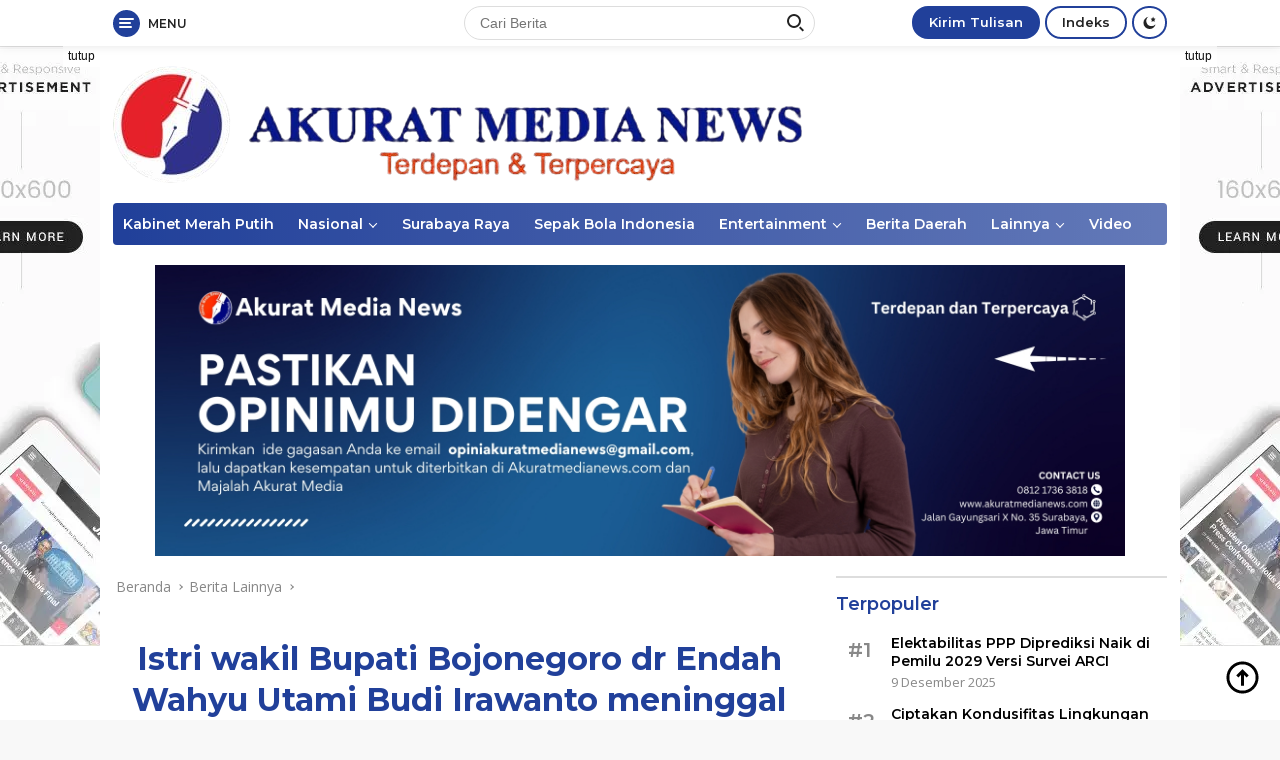

--- FILE ---
content_type: text/html; charset=UTF-8
request_url: https://akuratmedianews.com/istri-wakil-bupati-bojonegoro-dr-endah-wahyu-utami-budi-irawantomeninggal-dunia/
body_size: 24914
content:
<!doctype html>
<html lang="id" prefix="og: http://ogp.me/ns# article: http://ogp.me/ns/article# fb: http://ogp.me/ns/fb#">
<head>
<meta charset="UTF-8">
<meta name="viewport" content="width=device-width, initial-scale=1">
<link rel="profile" href="https://gmpg.org/xfn/11">
<meta name='robots' content='index, follow, max-image-preview:large, max-snippet:-1, max-video-preview:-1' />
<!-- This site is optimized with the Yoast SEO plugin v26.5 - https://yoast.com/wordpress/plugins/seo/ -->
<title>Istri wakil Bupati Bojonegoro dr Endah Wahyu Utami Budi Irawanto meninggal dunia - Akurat Media News</title>
<link rel="canonical" href="https://akuratmedianews.com/istri-wakil-bupati-bojonegoro-dr-endah-wahyu-utami-budi-irawantomeninggal-dunia/" />
<meta property="og:locale" content="id_ID" />
<meta property="og:type" content="article" />
<meta property="og:title" content="Istri wakil Bupati Bojonegoro dr Endah Wahyu Utami Budi Irawanto meninggal dunia - Akurat Media News" />
<meta property="og:description" content="Bojonegoro AMN &#8211; Berita duka menyelimuti keluarga Wakil Bupati Bojonegoro, Drs H Budi Irawanto MPd...." />
<meta property="og:url" content="https://akuratmedianews.com/istri-wakil-bupati-bojonegoro-dr-endah-wahyu-utami-budi-irawantomeninggal-dunia/" />
<meta property="og:site_name" content="Akurat Media News" />
<meta property="article:published_time" content="2021-03-17T11:54:33+00:00" />
<meta property="article:modified_time" content="2021-03-17T11:55:22+00:00" />
<meta property="og:image" content="https://akuratmedianews.com/wp-content/uploads/2021/03/E40A586C-9C1E-4FC6-AE56-3F5CAE27C331.jpeg" />
<meta name="author" content="Tim Redaksi" />
<meta name="twitter:card" content="summary_large_image" />
<meta name="twitter:label1" content="Ditulis oleh" />
<meta name="twitter:data1" content="Tim Redaksi" />
<meta name="twitter:label2" content="Estimasi waktu membaca" />
<meta name="twitter:data2" content="2 menit" />
<script type="application/ld+json" class="yoast-schema-graph">{"@context":"https://schema.org","@graph":[{"@type":"Article","@id":"https://akuratmedianews.com/istri-wakil-bupati-bojonegoro-dr-endah-wahyu-utami-budi-irawantomeninggal-dunia/#article","isPartOf":{"@id":"https://akuratmedianews.com/istri-wakil-bupati-bojonegoro-dr-endah-wahyu-utami-budi-irawantomeninggal-dunia/"},"author":{"name":"Tim Redaksi","@id":"https://akuratmedianews.com/#/schema/person/68def3b955d59bdd69e47e58f9398faa"},"headline":"Istri wakil Bupati Bojonegoro dr Endah Wahyu Utami Budi Irawanto meninggal dunia","datePublished":"2021-03-17T11:54:33+00:00","dateModified":"2021-03-17T11:55:22+00:00","mainEntityOfPage":{"@id":"https://akuratmedianews.com/istri-wakil-bupati-bojonegoro-dr-endah-wahyu-utami-budi-irawantomeninggal-dunia/"},"wordCount":202,"commentCount":0,"publisher":{"@id":"https://akuratmedianews.com/#organization"},"image":{"@id":"https://akuratmedianews.com/istri-wakil-bupati-bojonegoro-dr-endah-wahyu-utami-budi-irawantomeninggal-dunia/#primaryimage"},"thumbnailUrl":"https://akuratmedianews.com/wp-content/uploads/2021/03/E40A586C-9C1E-4FC6-AE56-3F5CAE27C331.jpeg","articleSection":["Berita Lainnya"],"inLanguage":"id","potentialAction":[{"@type":"CommentAction","name":"Comment","target":["https://akuratmedianews.com/istri-wakil-bupati-bojonegoro-dr-endah-wahyu-utami-budi-irawantomeninggal-dunia/#respond"]}]},{"@type":"WebPage","@id":"https://akuratmedianews.com/istri-wakil-bupati-bojonegoro-dr-endah-wahyu-utami-budi-irawantomeninggal-dunia/","url":"https://akuratmedianews.com/istri-wakil-bupati-bojonegoro-dr-endah-wahyu-utami-budi-irawantomeninggal-dunia/","name":"Istri wakil Bupati Bojonegoro dr Endah Wahyu Utami Budi Irawanto meninggal dunia - Akurat Media News","isPartOf":{"@id":"https://akuratmedianews.com/#website"},"primaryImageOfPage":{"@id":"https://akuratmedianews.com/istri-wakil-bupati-bojonegoro-dr-endah-wahyu-utami-budi-irawantomeninggal-dunia/#primaryimage"},"image":{"@id":"https://akuratmedianews.com/istri-wakil-bupati-bojonegoro-dr-endah-wahyu-utami-budi-irawantomeninggal-dunia/#primaryimage"},"thumbnailUrl":"https://akuratmedianews.com/wp-content/uploads/2021/03/E40A586C-9C1E-4FC6-AE56-3F5CAE27C331.jpeg","datePublished":"2021-03-17T11:54:33+00:00","dateModified":"2021-03-17T11:55:22+00:00","breadcrumb":{"@id":"https://akuratmedianews.com/istri-wakil-bupati-bojonegoro-dr-endah-wahyu-utami-budi-irawantomeninggal-dunia/#breadcrumb"},"inLanguage":"id","potentialAction":[{"@type":"ReadAction","target":["https://akuratmedianews.com/istri-wakil-bupati-bojonegoro-dr-endah-wahyu-utami-budi-irawantomeninggal-dunia/"]}]},{"@type":"ImageObject","inLanguage":"id","@id":"https://akuratmedianews.com/istri-wakil-bupati-bojonegoro-dr-endah-wahyu-utami-budi-irawantomeninggal-dunia/#primaryimage","url":"https://akuratmedianews.com/wp-content/uploads/2021/03/E40A586C-9C1E-4FC6-AE56-3F5CAE27C331.jpeg","contentUrl":"https://akuratmedianews.com/wp-content/uploads/2021/03/E40A586C-9C1E-4FC6-AE56-3F5CAE27C331.jpeg","width":666,"height":376},{"@type":"BreadcrumbList","@id":"https://akuratmedianews.com/istri-wakil-bupati-bojonegoro-dr-endah-wahyu-utami-budi-irawantomeninggal-dunia/#breadcrumb","itemListElement":[{"@type":"ListItem","position":1,"name":"Home","item":"https://akuratmedianews.com/"},{"@type":"ListItem","position":2,"name":"Istri wakil Bupati Bojonegoro dr Endah Wahyu Utami Budi Irawanto meninggal dunia"}]},{"@type":"WebSite","@id":"https://akuratmedianews.com/#website","url":"https://akuratmedianews.com/","name":"AKURAT MEDIA NEWS","description":"Akurat, Kredibel, Objektif","publisher":{"@id":"https://akuratmedianews.com/#organization"},"alternateName":"AKURAT MEDIA","potentialAction":[{"@type":"SearchAction","target":{"@type":"EntryPoint","urlTemplate":"https://akuratmedianews.com/?s={search_term_string}"},"query-input":{"@type":"PropertyValueSpecification","valueRequired":true,"valueName":"search_term_string"}}],"inLanguage":"id"},{"@type":"Organization","@id":"https://akuratmedianews.com/#organization","name":"AKURAT MEDIA NEWS","alternateName":"AKURAT MEDIA","url":"https://akuratmedianews.com/","logo":{"@type":"ImageObject","inLanguage":"id","@id":"https://akuratmedianews.com/#/schema/logo/image/","url":"https://akuratmedianews.com/wp-content/uploads/2020/09/cropped-AKURAT-MEDIA-NEWS-LOGO-WEBSITE_bg.png","contentUrl":"https://akuratmedianews.com/wp-content/uploads/2020/09/cropped-AKURAT-MEDIA-NEWS-LOGO-WEBSITE_bg.png","width":512,"height":512,"caption":"AKURAT MEDIA NEWS"},"image":{"@id":"https://akuratmedianews.com/#/schema/logo/image/"}},{"@type":"Person","@id":"https://akuratmedianews.com/#/schema/person/68def3b955d59bdd69e47e58f9398faa","name":"Tim Redaksi","image":{"@type":"ImageObject","inLanguage":"id","@id":"https://akuratmedianews.com/#/schema/person/image/","url":"https://secure.gravatar.com/avatar/20daaa1b5cb1f69753202c65977b4770ce3aeadfc89b865c602d85a281793950?s=96&d=identicon&r=g","contentUrl":"https://secure.gravatar.com/avatar/20daaa1b5cb1f69753202c65977b4770ce3aeadfc89b865c602d85a281793950?s=96&d=identicon&r=g","caption":"Tim Redaksi"},"url":"https://akuratmedianews.com/author/editor/"}]}</script>
<!-- / Yoast SEO plugin. -->
<link rel='dns-prefetch' href='//www.googletagmanager.com' />
<link rel='dns-prefetch' href='//stats.wp.com' />
<link rel='dns-prefetch' href='//fonts.googleapis.com' />
<link rel='dns-prefetch' href='//c0.wp.com' />
<link rel='preconnect' href='//www.google-analytics.com' />
<link rel="alternate" type="application/rss+xml" title="Akurat Media News &raquo; Feed" href="https://akuratmedianews.com/feed/" />
<link rel="alternate" type="application/rss+xml" title="Akurat Media News &raquo; Umpan Komentar" href="https://akuratmedianews.com/comments/feed/" />
<link rel="alternate" type="application/rss+xml" title="Akurat Media News &raquo; Istri wakil Bupati Bojonegoro  dr Endah Wahyu Utami Budi Irawanto meninggal dunia Umpan Komentar" href="https://akuratmedianews.com/istri-wakil-bupati-bojonegoro-dr-endah-wahyu-utami-budi-irawantomeninggal-dunia/feed/" />
<link rel="alternate" title="oEmbed (JSON)" type="application/json+oembed" href="https://akuratmedianews.com/wp-json/oembed/1.0/embed?url=https%3A%2F%2Fakuratmedianews.com%2Fistri-wakil-bupati-bojonegoro-dr-endah-wahyu-utami-budi-irawantomeninggal-dunia%2F" />
<link rel="alternate" title="oEmbed (XML)" type="text/xml+oembed" href="https://akuratmedianews.com/wp-json/oembed/1.0/embed?url=https%3A%2F%2Fakuratmedianews.com%2Fistri-wakil-bupati-bojonegoro-dr-endah-wahyu-utami-budi-irawantomeninggal-dunia%2F&#038;format=xml" />
<style id='wp-img-auto-sizes-contain-inline-css'>
img:is([sizes=auto i],[sizes^="auto," i]){contain-intrinsic-size:3000px 1500px}
/*# sourceURL=wp-img-auto-sizes-contain-inline-css */
</style>
<link rel='stylesheet' id='dashicons-css' href='https://c0.wp.com/c/6.9/wp-includes/css/dashicons.min.css' media='all' />
<!-- <link rel='stylesheet' id='menu-icons-extra-css' href='https://akuratmedianews.com/wp-content/plugins/menu-icons/css/extra.min.css?ver=0.13.17' media='all' /> -->
<link rel="stylesheet" type="text/css" href="//akuratmedianews.com/wp-content/cache/wpfc-minified/f53n8ehm/i17be.css" media="all"/>
<style id='wp-block-library-inline-css'>
:root{--wp-block-synced-color:#7a00df;--wp-block-synced-color--rgb:122,0,223;--wp-bound-block-color:var(--wp-block-synced-color);--wp-editor-canvas-background:#ddd;--wp-admin-theme-color:#007cba;--wp-admin-theme-color--rgb:0,124,186;--wp-admin-theme-color-darker-10:#006ba1;--wp-admin-theme-color-darker-10--rgb:0,107,160.5;--wp-admin-theme-color-darker-20:#005a87;--wp-admin-theme-color-darker-20--rgb:0,90,135;--wp-admin-border-width-focus:2px}@media (min-resolution:192dpi){:root{--wp-admin-border-width-focus:1.5px}}.wp-element-button{cursor:pointer}:root .has-very-light-gray-background-color{background-color:#eee}:root .has-very-dark-gray-background-color{background-color:#313131}:root .has-very-light-gray-color{color:#eee}:root .has-very-dark-gray-color{color:#313131}:root .has-vivid-green-cyan-to-vivid-cyan-blue-gradient-background{background:linear-gradient(135deg,#00d084,#0693e3)}:root .has-purple-crush-gradient-background{background:linear-gradient(135deg,#34e2e4,#4721fb 50%,#ab1dfe)}:root .has-hazy-dawn-gradient-background{background:linear-gradient(135deg,#faaca8,#dad0ec)}:root .has-subdued-olive-gradient-background{background:linear-gradient(135deg,#fafae1,#67a671)}:root .has-atomic-cream-gradient-background{background:linear-gradient(135deg,#fdd79a,#004a59)}:root .has-nightshade-gradient-background{background:linear-gradient(135deg,#330968,#31cdcf)}:root .has-midnight-gradient-background{background:linear-gradient(135deg,#020381,#2874fc)}:root{--wp--preset--font-size--normal:16px;--wp--preset--font-size--huge:42px}.has-regular-font-size{font-size:1em}.has-larger-font-size{font-size:2.625em}.has-normal-font-size{font-size:var(--wp--preset--font-size--normal)}.has-huge-font-size{font-size:var(--wp--preset--font-size--huge)}.has-text-align-center{text-align:center}.has-text-align-left{text-align:left}.has-text-align-right{text-align:right}.has-fit-text{white-space:nowrap!important}#end-resizable-editor-section{display:none}.aligncenter{clear:both}.items-justified-left{justify-content:flex-start}.items-justified-center{justify-content:center}.items-justified-right{justify-content:flex-end}.items-justified-space-between{justify-content:space-between}.screen-reader-text{border:0;clip-path:inset(50%);height:1px;margin:-1px;overflow:hidden;padding:0;position:absolute;width:1px;word-wrap:normal!important}.screen-reader-text:focus{background-color:#ddd;clip-path:none;color:#444;display:block;font-size:1em;height:auto;left:5px;line-height:normal;padding:15px 23px 14px;text-decoration:none;top:5px;width:auto;z-index:100000}html :where(.has-border-color){border-style:solid}html :where([style*=border-top-color]){border-top-style:solid}html :where([style*=border-right-color]){border-right-style:solid}html :where([style*=border-bottom-color]){border-bottom-style:solid}html :where([style*=border-left-color]){border-left-style:solid}html :where([style*=border-width]){border-style:solid}html :where([style*=border-top-width]){border-top-style:solid}html :where([style*=border-right-width]){border-right-style:solid}html :where([style*=border-bottom-width]){border-bottom-style:solid}html :where([style*=border-left-width]){border-left-style:solid}html :where(img[class*=wp-image-]){height:auto;max-width:100%}:where(figure){margin:0 0 1em}html :where(.is-position-sticky){--wp-admin--admin-bar--position-offset:var(--wp-admin--admin-bar--height,0px)}@media screen and (max-width:600px){html :where(.is-position-sticky){--wp-admin--admin-bar--position-offset:0px}}
.has-text-align-justify{text-align:justify;}
/*# sourceURL=wp-block-library-inline-css */
</style><style id='wp-block-image-inline-css'>
.wp-block-image>a,.wp-block-image>figure>a{display:inline-block}.wp-block-image img{box-sizing:border-box;height:auto;max-width:100%;vertical-align:bottom}@media not (prefers-reduced-motion){.wp-block-image img.hide{visibility:hidden}.wp-block-image img.show{animation:show-content-image .4s}}.wp-block-image[style*=border-radius] img,.wp-block-image[style*=border-radius]>a{border-radius:inherit}.wp-block-image.has-custom-border img{box-sizing:border-box}.wp-block-image.aligncenter{text-align:center}.wp-block-image.alignfull>a,.wp-block-image.alignwide>a{width:100%}.wp-block-image.alignfull img,.wp-block-image.alignwide img{height:auto;width:100%}.wp-block-image .aligncenter,.wp-block-image .alignleft,.wp-block-image .alignright,.wp-block-image.aligncenter,.wp-block-image.alignleft,.wp-block-image.alignright{display:table}.wp-block-image .aligncenter>figcaption,.wp-block-image .alignleft>figcaption,.wp-block-image .alignright>figcaption,.wp-block-image.aligncenter>figcaption,.wp-block-image.alignleft>figcaption,.wp-block-image.alignright>figcaption{caption-side:bottom;display:table-caption}.wp-block-image .alignleft{float:left;margin:.5em 1em .5em 0}.wp-block-image .alignright{float:right;margin:.5em 0 .5em 1em}.wp-block-image .aligncenter{margin-left:auto;margin-right:auto}.wp-block-image :where(figcaption){margin-bottom:1em;margin-top:.5em}.wp-block-image.is-style-circle-mask img{border-radius:9999px}@supports ((-webkit-mask-image:none) or (mask-image:none)) or (-webkit-mask-image:none){.wp-block-image.is-style-circle-mask img{border-radius:0;-webkit-mask-image:url('data:image/svg+xml;utf8,<svg viewBox="0 0 100 100" xmlns="http://www.w3.org/2000/svg"><circle cx="50" cy="50" r="50"/></svg>');mask-image:url('data:image/svg+xml;utf8,<svg viewBox="0 0 100 100" xmlns="http://www.w3.org/2000/svg"><circle cx="50" cy="50" r="50"/></svg>');mask-mode:alpha;-webkit-mask-position:center;mask-position:center;-webkit-mask-repeat:no-repeat;mask-repeat:no-repeat;-webkit-mask-size:contain;mask-size:contain}}:root :where(.wp-block-image.is-style-rounded img,.wp-block-image .is-style-rounded img){border-radius:9999px}.wp-block-image figure{margin:0}.wp-lightbox-container{display:flex;flex-direction:column;position:relative}.wp-lightbox-container img{cursor:zoom-in}.wp-lightbox-container img:hover+button{opacity:1}.wp-lightbox-container button{align-items:center;backdrop-filter:blur(16px) saturate(180%);background-color:#5a5a5a40;border:none;border-radius:4px;cursor:zoom-in;display:flex;height:20px;justify-content:center;opacity:0;padding:0;position:absolute;right:16px;text-align:center;top:16px;width:20px;z-index:100}@media not (prefers-reduced-motion){.wp-lightbox-container button{transition:opacity .2s ease}}.wp-lightbox-container button:focus-visible{outline:3px auto #5a5a5a40;outline:3px auto -webkit-focus-ring-color;outline-offset:3px}.wp-lightbox-container button:hover{cursor:pointer;opacity:1}.wp-lightbox-container button:focus{opacity:1}.wp-lightbox-container button:focus,.wp-lightbox-container button:hover,.wp-lightbox-container button:not(:hover):not(:active):not(.has-background){background-color:#5a5a5a40;border:none}.wp-lightbox-overlay{box-sizing:border-box;cursor:zoom-out;height:100vh;left:0;overflow:hidden;position:fixed;top:0;visibility:hidden;width:100%;z-index:100000}.wp-lightbox-overlay .close-button{align-items:center;cursor:pointer;display:flex;justify-content:center;min-height:40px;min-width:40px;padding:0;position:absolute;right:calc(env(safe-area-inset-right) + 16px);top:calc(env(safe-area-inset-top) + 16px);z-index:5000000}.wp-lightbox-overlay .close-button:focus,.wp-lightbox-overlay .close-button:hover,.wp-lightbox-overlay .close-button:not(:hover):not(:active):not(.has-background){background:none;border:none}.wp-lightbox-overlay .lightbox-image-container{height:var(--wp--lightbox-container-height);left:50%;overflow:hidden;position:absolute;top:50%;transform:translate(-50%,-50%);transform-origin:top left;width:var(--wp--lightbox-container-width);z-index:9999999999}.wp-lightbox-overlay .wp-block-image{align-items:center;box-sizing:border-box;display:flex;height:100%;justify-content:center;margin:0;position:relative;transform-origin:0 0;width:100%;z-index:3000000}.wp-lightbox-overlay .wp-block-image img{height:var(--wp--lightbox-image-height);min-height:var(--wp--lightbox-image-height);min-width:var(--wp--lightbox-image-width);width:var(--wp--lightbox-image-width)}.wp-lightbox-overlay .wp-block-image figcaption{display:none}.wp-lightbox-overlay button{background:none;border:none}.wp-lightbox-overlay .scrim{background-color:#fff;height:100%;opacity:.9;position:absolute;width:100%;z-index:2000000}.wp-lightbox-overlay.active{visibility:visible}@media not (prefers-reduced-motion){.wp-lightbox-overlay.active{animation:turn-on-visibility .25s both}.wp-lightbox-overlay.active img{animation:turn-on-visibility .35s both}.wp-lightbox-overlay.show-closing-animation:not(.active){animation:turn-off-visibility .35s both}.wp-lightbox-overlay.show-closing-animation:not(.active) img{animation:turn-off-visibility .25s both}.wp-lightbox-overlay.zoom.active{animation:none;opacity:1;visibility:visible}.wp-lightbox-overlay.zoom.active .lightbox-image-container{animation:lightbox-zoom-in .4s}.wp-lightbox-overlay.zoom.active .lightbox-image-container img{animation:none}.wp-lightbox-overlay.zoom.active .scrim{animation:turn-on-visibility .4s forwards}.wp-lightbox-overlay.zoom.show-closing-animation:not(.active){animation:none}.wp-lightbox-overlay.zoom.show-closing-animation:not(.active) .lightbox-image-container{animation:lightbox-zoom-out .4s}.wp-lightbox-overlay.zoom.show-closing-animation:not(.active) .lightbox-image-container img{animation:none}.wp-lightbox-overlay.zoom.show-closing-animation:not(.active) .scrim{animation:turn-off-visibility .4s forwards}}@keyframes show-content-image{0%{visibility:hidden}99%{visibility:hidden}to{visibility:visible}}@keyframes turn-on-visibility{0%{opacity:0}to{opacity:1}}@keyframes turn-off-visibility{0%{opacity:1;visibility:visible}99%{opacity:0;visibility:visible}to{opacity:0;visibility:hidden}}@keyframes lightbox-zoom-in{0%{transform:translate(calc((-100vw + var(--wp--lightbox-scrollbar-width))/2 + var(--wp--lightbox-initial-left-position)),calc(-50vh + var(--wp--lightbox-initial-top-position))) scale(var(--wp--lightbox-scale))}to{transform:translate(-50%,-50%) scale(1)}}@keyframes lightbox-zoom-out{0%{transform:translate(-50%,-50%) scale(1);visibility:visible}99%{visibility:visible}to{transform:translate(calc((-100vw + var(--wp--lightbox-scrollbar-width))/2 + var(--wp--lightbox-initial-left-position)),calc(-50vh + var(--wp--lightbox-initial-top-position))) scale(var(--wp--lightbox-scale));visibility:hidden}}
/*# sourceURL=https://c0.wp.com/c/6.9/wp-includes/blocks/image/style.min.css */
</style>
<link rel='stylesheet' id='mediaelement-css' href='https://c0.wp.com/c/6.9/wp-includes/js/mediaelement/mediaelementplayer-legacy.min.css' media='all' />
<link rel='stylesheet' id='wp-mediaelement-css' href='https://c0.wp.com/c/6.9/wp-includes/js/mediaelement/wp-mediaelement.min.css' media='all' />
<style id='global-styles-inline-css'>
:root{--wp--preset--aspect-ratio--square: 1;--wp--preset--aspect-ratio--4-3: 4/3;--wp--preset--aspect-ratio--3-4: 3/4;--wp--preset--aspect-ratio--3-2: 3/2;--wp--preset--aspect-ratio--2-3: 2/3;--wp--preset--aspect-ratio--16-9: 16/9;--wp--preset--aspect-ratio--9-16: 9/16;--wp--preset--color--black: #000000;--wp--preset--color--cyan-bluish-gray: #abb8c3;--wp--preset--color--white: #ffffff;--wp--preset--color--pale-pink: #f78da7;--wp--preset--color--vivid-red: #cf2e2e;--wp--preset--color--luminous-vivid-orange: #ff6900;--wp--preset--color--luminous-vivid-amber: #fcb900;--wp--preset--color--light-green-cyan: #7bdcb5;--wp--preset--color--vivid-green-cyan: #00d084;--wp--preset--color--pale-cyan-blue: #8ed1fc;--wp--preset--color--vivid-cyan-blue: #0693e3;--wp--preset--color--vivid-purple: #9b51e0;--wp--preset--gradient--vivid-cyan-blue-to-vivid-purple: linear-gradient(135deg,rgb(6,147,227) 0%,rgb(155,81,224) 100%);--wp--preset--gradient--light-green-cyan-to-vivid-green-cyan: linear-gradient(135deg,rgb(122,220,180) 0%,rgb(0,208,130) 100%);--wp--preset--gradient--luminous-vivid-amber-to-luminous-vivid-orange: linear-gradient(135deg,rgb(252,185,0) 0%,rgb(255,105,0) 100%);--wp--preset--gradient--luminous-vivid-orange-to-vivid-red: linear-gradient(135deg,rgb(255,105,0) 0%,rgb(207,46,46) 100%);--wp--preset--gradient--very-light-gray-to-cyan-bluish-gray: linear-gradient(135deg,rgb(238,238,238) 0%,rgb(169,184,195) 100%);--wp--preset--gradient--cool-to-warm-spectrum: linear-gradient(135deg,rgb(74,234,220) 0%,rgb(151,120,209) 20%,rgb(207,42,186) 40%,rgb(238,44,130) 60%,rgb(251,105,98) 80%,rgb(254,248,76) 100%);--wp--preset--gradient--blush-light-purple: linear-gradient(135deg,rgb(255,206,236) 0%,rgb(152,150,240) 100%);--wp--preset--gradient--blush-bordeaux: linear-gradient(135deg,rgb(254,205,165) 0%,rgb(254,45,45) 50%,rgb(107,0,62) 100%);--wp--preset--gradient--luminous-dusk: linear-gradient(135deg,rgb(255,203,112) 0%,rgb(199,81,192) 50%,rgb(65,88,208) 100%);--wp--preset--gradient--pale-ocean: linear-gradient(135deg,rgb(255,245,203) 0%,rgb(182,227,212) 50%,rgb(51,167,181) 100%);--wp--preset--gradient--electric-grass: linear-gradient(135deg,rgb(202,248,128) 0%,rgb(113,206,126) 100%);--wp--preset--gradient--midnight: linear-gradient(135deg,rgb(2,3,129) 0%,rgb(40,116,252) 100%);--wp--preset--font-size--small: 13px;--wp--preset--font-size--medium: 20px;--wp--preset--font-size--large: 36px;--wp--preset--font-size--x-large: 42px;--wp--preset--spacing--20: 0.44rem;--wp--preset--spacing--30: 0.67rem;--wp--preset--spacing--40: 1rem;--wp--preset--spacing--50: 1.5rem;--wp--preset--spacing--60: 2.25rem;--wp--preset--spacing--70: 3.38rem;--wp--preset--spacing--80: 5.06rem;--wp--preset--shadow--natural: 6px 6px 9px rgba(0, 0, 0, 0.2);--wp--preset--shadow--deep: 12px 12px 50px rgba(0, 0, 0, 0.4);--wp--preset--shadow--sharp: 6px 6px 0px rgba(0, 0, 0, 0.2);--wp--preset--shadow--outlined: 6px 6px 0px -3px rgb(255, 255, 255), 6px 6px rgb(0, 0, 0);--wp--preset--shadow--crisp: 6px 6px 0px rgb(0, 0, 0);}:where(.is-layout-flex){gap: 0.5em;}:where(.is-layout-grid){gap: 0.5em;}body .is-layout-flex{display: flex;}.is-layout-flex{flex-wrap: wrap;align-items: center;}.is-layout-flex > :is(*, div){margin: 0;}body .is-layout-grid{display: grid;}.is-layout-grid > :is(*, div){margin: 0;}:where(.wp-block-columns.is-layout-flex){gap: 2em;}:where(.wp-block-columns.is-layout-grid){gap: 2em;}:where(.wp-block-post-template.is-layout-flex){gap: 1.25em;}:where(.wp-block-post-template.is-layout-grid){gap: 1.25em;}.has-black-color{color: var(--wp--preset--color--black) !important;}.has-cyan-bluish-gray-color{color: var(--wp--preset--color--cyan-bluish-gray) !important;}.has-white-color{color: var(--wp--preset--color--white) !important;}.has-pale-pink-color{color: var(--wp--preset--color--pale-pink) !important;}.has-vivid-red-color{color: var(--wp--preset--color--vivid-red) !important;}.has-luminous-vivid-orange-color{color: var(--wp--preset--color--luminous-vivid-orange) !important;}.has-luminous-vivid-amber-color{color: var(--wp--preset--color--luminous-vivid-amber) !important;}.has-light-green-cyan-color{color: var(--wp--preset--color--light-green-cyan) !important;}.has-vivid-green-cyan-color{color: var(--wp--preset--color--vivid-green-cyan) !important;}.has-pale-cyan-blue-color{color: var(--wp--preset--color--pale-cyan-blue) !important;}.has-vivid-cyan-blue-color{color: var(--wp--preset--color--vivid-cyan-blue) !important;}.has-vivid-purple-color{color: var(--wp--preset--color--vivid-purple) !important;}.has-black-background-color{background-color: var(--wp--preset--color--black) !important;}.has-cyan-bluish-gray-background-color{background-color: var(--wp--preset--color--cyan-bluish-gray) !important;}.has-white-background-color{background-color: var(--wp--preset--color--white) !important;}.has-pale-pink-background-color{background-color: var(--wp--preset--color--pale-pink) !important;}.has-vivid-red-background-color{background-color: var(--wp--preset--color--vivid-red) !important;}.has-luminous-vivid-orange-background-color{background-color: var(--wp--preset--color--luminous-vivid-orange) !important;}.has-luminous-vivid-amber-background-color{background-color: var(--wp--preset--color--luminous-vivid-amber) !important;}.has-light-green-cyan-background-color{background-color: var(--wp--preset--color--light-green-cyan) !important;}.has-vivid-green-cyan-background-color{background-color: var(--wp--preset--color--vivid-green-cyan) !important;}.has-pale-cyan-blue-background-color{background-color: var(--wp--preset--color--pale-cyan-blue) !important;}.has-vivid-cyan-blue-background-color{background-color: var(--wp--preset--color--vivid-cyan-blue) !important;}.has-vivid-purple-background-color{background-color: var(--wp--preset--color--vivid-purple) !important;}.has-black-border-color{border-color: var(--wp--preset--color--black) !important;}.has-cyan-bluish-gray-border-color{border-color: var(--wp--preset--color--cyan-bluish-gray) !important;}.has-white-border-color{border-color: var(--wp--preset--color--white) !important;}.has-pale-pink-border-color{border-color: var(--wp--preset--color--pale-pink) !important;}.has-vivid-red-border-color{border-color: var(--wp--preset--color--vivid-red) !important;}.has-luminous-vivid-orange-border-color{border-color: var(--wp--preset--color--luminous-vivid-orange) !important;}.has-luminous-vivid-amber-border-color{border-color: var(--wp--preset--color--luminous-vivid-amber) !important;}.has-light-green-cyan-border-color{border-color: var(--wp--preset--color--light-green-cyan) !important;}.has-vivid-green-cyan-border-color{border-color: var(--wp--preset--color--vivid-green-cyan) !important;}.has-pale-cyan-blue-border-color{border-color: var(--wp--preset--color--pale-cyan-blue) !important;}.has-vivid-cyan-blue-border-color{border-color: var(--wp--preset--color--vivid-cyan-blue) !important;}.has-vivid-purple-border-color{border-color: var(--wp--preset--color--vivid-purple) !important;}.has-vivid-cyan-blue-to-vivid-purple-gradient-background{background: var(--wp--preset--gradient--vivid-cyan-blue-to-vivid-purple) !important;}.has-light-green-cyan-to-vivid-green-cyan-gradient-background{background: var(--wp--preset--gradient--light-green-cyan-to-vivid-green-cyan) !important;}.has-luminous-vivid-amber-to-luminous-vivid-orange-gradient-background{background: var(--wp--preset--gradient--luminous-vivid-amber-to-luminous-vivid-orange) !important;}.has-luminous-vivid-orange-to-vivid-red-gradient-background{background: var(--wp--preset--gradient--luminous-vivid-orange-to-vivid-red) !important;}.has-very-light-gray-to-cyan-bluish-gray-gradient-background{background: var(--wp--preset--gradient--very-light-gray-to-cyan-bluish-gray) !important;}.has-cool-to-warm-spectrum-gradient-background{background: var(--wp--preset--gradient--cool-to-warm-spectrum) !important;}.has-blush-light-purple-gradient-background{background: var(--wp--preset--gradient--blush-light-purple) !important;}.has-blush-bordeaux-gradient-background{background: var(--wp--preset--gradient--blush-bordeaux) !important;}.has-luminous-dusk-gradient-background{background: var(--wp--preset--gradient--luminous-dusk) !important;}.has-pale-ocean-gradient-background{background: var(--wp--preset--gradient--pale-ocean) !important;}.has-electric-grass-gradient-background{background: var(--wp--preset--gradient--electric-grass) !important;}.has-midnight-gradient-background{background: var(--wp--preset--gradient--midnight) !important;}.has-small-font-size{font-size: var(--wp--preset--font-size--small) !important;}.has-medium-font-size{font-size: var(--wp--preset--font-size--medium) !important;}.has-large-font-size{font-size: var(--wp--preset--font-size--large) !important;}.has-x-large-font-size{font-size: var(--wp--preset--font-size--x-large) !important;}
/*# sourceURL=global-styles-inline-css */
</style>
<style id='classic-theme-styles-inline-css'>
/*! This file is auto-generated */
.wp-block-button__link{color:#fff;background-color:#32373c;border-radius:9999px;box-shadow:none;text-decoration:none;padding:calc(.667em + 2px) calc(1.333em + 2px);font-size:1.125em}.wp-block-file__button{background:#32373c;color:#fff;text-decoration:none}
/*# sourceURL=/wp-includes/css/classic-themes.min.css */
</style>
<link crossorigin="anonymous" rel='stylesheet' id='wpberita-fonts-css' href='https://fonts.googleapis.com/css?family=Montserrat%3A600%2C600italic%2C700%7COpen+Sans%3A400%2Citalic%2C600&#038;subset=latin&#038;display=swap&#038;ver=1.0.7' media='all' />
<!-- <link rel='stylesheet' id='wpberita-style-css' href='https://akuratmedianews.com/wp-content/themes/wpberita-parallax/style.css?ver=1.0.7' media='all' /> -->
<link rel="stylesheet" type="text/css" href="//akuratmedianews.com/wp-content/cache/wpfc-minified/6xz7atb7/i17be.css" media="all"/>
<style id='wpberita-style-inline-css'>
h1,h2,h3,h4,h5,h6,.site-title,.gmr-mainmenu ul > li > a,.sidr ul li a,.heading-text,.gmr-mobilemenu ul li a,#navigationamp ul li a{font-family:Montserrat;font-weight:600;}h1 strong,h2 strong,h3 strong,h4 strong,h5 strong,h6 strong{font-weight:700;}body{font-family:Open Sans;--font-reguler:400;--font-bold:600;--background-color:#f8f8f8;--main-color:#000000;--link-color-body:#000000;--hoverlink-color-body:#21409a;--border-color:#dddddd;--button-bgcolor:#ef672f;--button-color:#ffffff;--header-bgcolor:#ffffff;--topnav-color:#222222;--bigheadline-color:#fcc43f;--mainmenu-color:#ffffff;--mainmenu-hovercolor:#fcc43f;--secondmenu-bgcolor:#f0f0f0;--secondmenu-color:#000000;--secondmenu-hovercolor:#21409a;--content-bgcolor:#ffffff;--content-greycolor:#888888;--footer-bgcolor:#f0f0f0;--footer-color:#666666;--footer-linkcolor:#666666;--footer-hover-linkcolor:#666666;}.entry-content-single{font-size:16px;}body,body.dark-theme{--scheme-color:#21409a;--mainmenu-bgcolor:#21409a;}
/*# sourceURL=wpberita-style-inline-css */
</style>
<link rel='stylesheet' id='wp-block-paragraph-css' href='https://c0.wp.com/c/6.9/wp-includes/blocks/paragraph/style.min.css' media='all' />
<script src="https://c0.wp.com/c/6.9/wp-includes/js/jquery/jquery.min.js" id="jquery-core-js"></script>
<script src="https://c0.wp.com/c/6.9/wp-includes/js/jquery/jquery-migrate.min.js" id="jquery-migrate-js"></script>
<script id="3d-flip-book-client-locale-loader-js-extra">
var FB3D_CLIENT_LOCALE = {"ajaxurl":"https://akuratmedianews.com/wp-admin/admin-ajax.php","dictionary":{"Table of contents":"Table of contents","Close":"Close","Bookmarks":"Bookmarks","Thumbnails":"Thumbnails","Search":"Search","Share":"Share","Facebook":"Facebook","Twitter":"Twitter","Email":"Email","Play":"Play","Previous page":"Previous page","Next page":"Next page","Zoom in":"Zoom in","Zoom out":"Zoom out","Fit view":"Fit view","Auto play":"Auto play","Full screen":"Full screen","More":"More","Smart pan":"Smart pan","Single page":"Single page","Sounds":"Sounds","Stats":"Stats","Print":"Print","Download":"Download","Goto first page":"Goto first page","Goto last page":"Goto last page"},"images":"https://akuratmedianews.com/wp-content/plugins/interactive-3d-flipbook-powered-physics-engine/assets/images/","jsData":{"urls":[],"posts":{"ids_mis":[],"ids":[]},"pages":[],"firstPages":[],"bookCtrlProps":[],"bookTemplates":[]},"key":"3d-flip-book","pdfJS":{"pdfJsLib":"https://akuratmedianews.com/wp-content/plugins/interactive-3d-flipbook-powered-physics-engine/assets/js/pdf.min.js?ver=4.3.136","pdfJsWorker":"https://akuratmedianews.com/wp-content/plugins/interactive-3d-flipbook-powered-physics-engine/assets/js/pdf.worker.js?ver=4.3.136","stablePdfJsLib":"https://akuratmedianews.com/wp-content/plugins/interactive-3d-flipbook-powered-physics-engine/assets/js/stable/pdf.min.js?ver=2.5.207","stablePdfJsWorker":"https://akuratmedianews.com/wp-content/plugins/interactive-3d-flipbook-powered-physics-engine/assets/js/stable/pdf.worker.js?ver=2.5.207","pdfJsCMapUrl":"https://akuratmedianews.com/wp-content/plugins/interactive-3d-flipbook-powered-physics-engine/assets/cmaps/"},"cacheurl":"https://akuratmedianews.com/wp-content/uploads/3d-flip-book/cache/","pluginsurl":"https://akuratmedianews.com/wp-content/plugins/","pluginurl":"https://akuratmedianews.com/wp-content/plugins/interactive-3d-flipbook-powered-physics-engine/","thumbnailSize":{"width":"100","height":"75"},"version":"1.16.15"};
//# sourceURL=3d-flip-book-client-locale-loader-js-extra
</script>
<script src='//akuratmedianews.com/wp-content/cache/wpfc-minified/2oonmrrj/i17be.js' type="text/javascript"></script>
<!-- <script src="https://akuratmedianews.com/wp-content/plugins/interactive-3d-flipbook-powered-physics-engine/assets/js/client-locale-loader.js?ver=1.16.15" id="3d-flip-book-client-locale-loader-js" async data-wp-strategy="async"></script> -->
<!-- Google tag (gtag.js) snippet added by Site Kit -->
<!-- Snippet Google Analytics telah ditambahkan oleh Site Kit -->
<script src="https://www.googletagmanager.com/gtag/js?id=G-X6EKE7TVFH" id="google_gtagjs-js" async></script>
<script id="google_gtagjs-js-after">
window.dataLayer = window.dataLayer || [];function gtag(){dataLayer.push(arguments);}
gtag("set","linker",{"domains":["akuratmedianews.com"]});
gtag("js", new Date());
gtag("set", "developer_id.dZTNiMT", true);
gtag("config", "G-X6EKE7TVFH");
//# sourceURL=google_gtagjs-js-after
</script>
<!-- End Google tag (gtag.js) snippet added by Site Kit -->
<link rel="https://api.w.org/" href="https://akuratmedianews.com/wp-json/" /><link rel="alternate" title="JSON" type="application/json" href="https://akuratmedianews.com/wp-json/wp/v2/posts/3711" /><link rel="EditURI" type="application/rsd+xml" title="RSD" href="https://akuratmedianews.com/xmlrpc.php?rsd" />
<meta name="generator" content="WordPress 6.9" />
<link rel='shortlink' href='https://akuratmedianews.com/?p=3711' />
<meta name="generator" content="Site Kit by Google 1.126.0" /><meta property="og:title" name="og:title" content="Istri wakil Bupati Bojonegoro  dr Endah Wahyu Utami Budi Irawanto meninggal dunia" />
<meta property="og:type" name="og:type" content="article" />
<meta property="og:image" name="og:image" content="https://akuratmedianews.com/wp-content/uploads/2021/03/E40A586C-9C1E-4FC6-AE56-3F5CAE27C331.jpeg" />
<meta property="og:url" name="og:url" content="https://akuratmedianews.com/istri-wakil-bupati-bojonegoro-dr-endah-wahyu-utami-budi-irawantomeninggal-dunia/" />
<meta property="og:description" name="og:description" content="Innalillahi wa inna ilaihirojiun Bojonegoro AMN - Berita duka menyelimuti keluarga Wakil Bupati Bojonegoro, Drs..." />
<meta property="og:locale" name="og:locale" content="id_ID" />
<meta property="og:site_name" name="og:site_name" content="Akurat Media News" />
<meta property="twitter:card" name="twitter:card" content="summary" />
<meta property="article:section" name="article:section" content="Berita Lainnya" />
<meta property="article:published_time" name="article:published_time" content="2021-03-17T18:54:33+07:00" />
<meta property="article:modified_time" name="article:modified_time" content="2021-03-17T18:55:22+07:00" />
<meta property="article:author" name="article:author" content="https://akuratmedianews.com/author/editor/" />
<meta name="clckd" content="640efd7bce09d4b481035eaabb251440" />
<script async src="https://pagead2.googlesyndication.com/pagead/js/adsbygoogle.js?client=ca-pub-2055320726490141"
crossorigin="anonymous"></script>
<style>img#wpstats{display:none}</style>
<link rel="pingback" href="https://akuratmedianews.com/xmlrpc.php"><script async src="https://pagead2.googlesyndication.com/pagead/js/adsbygoogle.js?client=ca-pub-2055320726490141"
crossorigin="anonymous"></script>
<meta name="clckd" content="640efd7bce09d4b481035eaabb251440" />
<!-- Meta tag Google AdSense ditambahkan oleh Site Kit -->
<meta name="google-adsense-platform-account" content="ca-host-pub-2644536267352236">
<meta name="google-adsense-platform-domain" content="sitekit.withgoogle.com">
<!-- Akhir tag meta Google AdSense yang ditambahkan oleh Site Kit -->
<link rel="icon" href="https://akuratmedianews.com/wp-content/uploads/2024/09/cropped-logo-akurat-100x75.jpg" sizes="32x32" />
<link rel="icon" href="https://akuratmedianews.com/wp-content/uploads/2024/09/cropped-logo-akurat.jpg" sizes="192x192" />
<link rel="apple-touch-icon" href="https://akuratmedianews.com/wp-content/uploads/2024/09/cropped-logo-akurat.jpg" />
<meta name="msapplication-TileImage" content="https://akuratmedianews.com/wp-content/uploads/2024/09/cropped-logo-akurat.jpg" />
<!-- START - Open Graph and Twitter Card Tags 3.3.5 -->
<!-- Facebook Open Graph -->
<meta property="og:locale" content="id_ID"/>
<meta property="og:site_name" content="Akurat Media News"/>
<meta property="og:title" content="Istri wakil Bupati Bojonegoro dr Endah Wahyu Utami Budi Irawanto meninggal dunia - Akurat Media News"/>
<meta property="og:url" content="https://akuratmedianews.com/istri-wakil-bupati-bojonegoro-dr-endah-wahyu-utami-budi-irawantomeninggal-dunia/"/>
<meta property="og:type" content="article"/>
<meta property="og:description" content="Innalillahi wa inna ilaihirojiun Bojonegoro AMN - Berita duka menyelimuti keluarga Wakil Bupati Bojonegoro, Drs H Budi Irawanto MPd. Istrinya, dr Endah Wahyu Utami (53), meninggal dunia pada Rabu (17/03/2021) pukul 14.05 WIB, saat dalam perawatan di Rumah Sakit Umum Daerah (RSUD) dr Saiful Anwar,"/>
<meta property="og:image" content="isi%20dengan%20link%20gambar%20default"/>
<meta property="og:image:url" content="isi%20dengan%20link%20gambar%20default"/>
<meta property="article:published_time" content="2021-03-17T18:54:33+07:00"/>
<meta property="article:modified_time" content="2021-03-17T18:55:22+07:00" />
<meta property="og:updated_time" content="2021-03-17T18:55:22+07:00" />
<meta property="article:section" content="Berita Lainnya"/>
<!-- Google+ / Schema.org -->
<!-- Twitter Cards -->
<meta name="twitter:title" content="Istri wakil Bupati Bojonegoro dr Endah Wahyu Utami Budi Irawanto meninggal dunia - Akurat Media News"/>
<meta name="twitter:url" content="https://akuratmedianews.com/istri-wakil-bupati-bojonegoro-dr-endah-wahyu-utami-budi-irawantomeninggal-dunia/"/>
<meta name="twitter:description" content="Innalillahi wa inna ilaihirojiun Bojonegoro AMN - Berita duka menyelimuti keluarga Wakil Bupati Bojonegoro, Drs H Budi Irawanto MPd. Istrinya, dr Endah Wahyu Utami (53), meninggal dunia pada Rabu (17/03/2021) pukul 14.05 WIB, saat dalam perawatan di Rumah Sakit Umum Daerah (RSUD) dr Saiful Anwar,"/>
<meta name="twitter:image" content="isi%20dengan%20link%20gambar%20default"/>
<meta name="twitter:card" content="summary_large_image"/>
<!-- SEO -->
<!-- Misc. tags -->
<!-- is_singular | yoast_seo -->
<!-- END - Open Graph and Twitter Card Tags 3.3.5 -->
<!-- <link rel='stylesheet' id='wat_bootsrap_css-css' href='https://akuratmedianews.com/wp-content/plugins/monetizemore-ads-txt/modules/inc/assets/css/boot-cont.css?ver=6.9' media='all' /> -->
<!-- <link rel='stylesheet' id='watawesome.min.css-css' href='https://akuratmedianews.com/wp-content/plugins/monetizemore-ads-txt/modules/inc/fa/css/font-awesome.min.css?ver=6.9' media='all' /> -->
<link rel="stylesheet" type="text/css" href="//akuratmedianews.com/wp-content/cache/wpfc-minified/q7a526xl/i17be.css" media="all"/>
</head>
<body data-rsssl=1 class="wp-singular post-template-default single single-post postid-3711 single-format-standard wp-custom-logo wp-embed-responsive wp-theme-wpberita wp-child-theme-wpberita-parallax idtheme kentooz">
<a class="skip-link screen-reader-text" href="#primary">Langsung ke konten</a>
<div id="topnavwrap" class="gmr-topnavwrap clearfix">
<div class="container">
<div class="list-table">
<div class="table-row">
<div class="table-cell gmr-table-date">
<a id="gmr-responsive-menu" title="Menu" href="#menus" rel="nofollow"><div class="ktz-i-wrap"><span class="ktz-i"></span><span class="ktz-i"></span><span class="ktz-i"></span></div><div id="textmenu-id" class="gmr-textmenu heading-text">Menu</div></a><div class="gmr-logo-mobile"><a class="custom-logo-link" href="https://akuratmedianews.com" title="Akurat Media News" rel="home"><img class="custom-logo" src="https://akuratmedianews.com/wp-content/uploads/2024/09/cropped-WhatsApp_Image_2024-09-21_at_20.57.33_99e72a80-removebg-preview.png" width="697" height="117" alt="Akurat Media News" loading="lazy" /></a></div>					</div>
<div class="table-cell gmr-table-search">
<form method="get" class="gmr-searchform searchform" action="https://akuratmedianews.com/">
<input type="text" name="s" id="s" placeholder="Cari Berita" />
<input type="hidden" name="post_type" value="post" />
<button type="submit" class="gmr-search-submit gmr-search-icon"><div class="ktz-is-wrap"><span class="ktz-is"></span><span class="ktz-is"></span></div></button>
</form>
</div>
<div class="table-cell gmr-menuright">
<div class="pull-right"><a href="https://akuratmedianews.com/kirim-tulisan/" class="topnav-button second-topnav-btn nomobile heading-text" title="Kirim Tulisan">Kirim Tulisan</a><a href="https://akuratmedianews.com/indeks/" class="topnav-button nomobile heading-text" title="Indeks">Indeks</a><a class="darkmode-button topnav-button" title="Mode Gelap" href="#" rel="nofollow"><svg xmlns="http://www.w3.org/2000/svg" xmlns:xlink="http://www.w3.org/1999/xlink" aria-hidden="true" focusable="false" width="0.95em" height="1em" style="vertical-align: -0.125em;-ms-transform: rotate(360deg); -webkit-transform: rotate(360deg); transform: rotate(360deg);" preserveAspectRatio="xMidYMid meet" viewBox="0 0 16 17"><g fill="#888888" fill-rule="evenodd"><path d="M10.705 13.274A6.888 6.888 0 0 1 6.334 1.065C2.748 1.892.072 5.099.072 8.936a8.084 8.084 0 0 0 8.084 8.085c3.838 0 7.043-2.676 7.871-6.263a6.868 6.868 0 0 1-5.322 2.516z"/><path d="M12.719 1.021l1.025 2.203l2.293.352l-1.658 1.715l.391 2.42l-2.051-1.143l-2.051 1.143l.391-2.42l-1.661-1.715l2.294-.352l1.027-2.203z"/></g></svg></a><div class="gmr-search-btn">
<a id="search-menu-button" class="topnav-button gmr-search-icon" href="#" rel="nofollow"><div class="ktz-is-wrap"><span class="ktz-is"></span><span class="ktz-is"></span></div></a>
<div id="search-dropdown-container" class="search-dropdown search">
<form method="get" class="gmr-searchform searchform" action="https://akuratmedianews.com/">
<input type="text" name="s" id="s" placeholder="Cari Berita" />
<button type="submit" class="gmr-search-submit gmr-search-icon"><div class="ktz-is-wrap"><span class="ktz-is"></span><span class="ktz-is"></span></div></button>
</form>
</div>
</div></div>					</div>
</div>
</div>
</div>
</div>
<div id="page" class="site">
<div class="gmr-floatbanner gmr-floatbanner-left"><div class="inner-floatleft"><button onclick="parentNode.remove()" title="tutup">tutup</button><img src="https://akuratmedianews.com/wp-content/uploads/2024/09/ad_skyscraper.webp" width="160" height="600" loading="lazy" /></div></div>		<div class="gmr-floatbanner gmr-floatbanner-right"><div class="inner-floatright"><button onclick="parentNode.remove()" title="tutup">tutup</button><img src="https://akuratmedianews.com/wp-content/uploads/2024/09/ad_skyscraper.webp" width="160" height="600" loading="lazy" /></div></div>					<header id="masthead" class="site-header">
<div class="container">
<div class="site-branding">
<div class="gmr-logo"><a class="custom-logo-link" href="https://akuratmedianews.com" title="Akurat Media News" rel="home"><img class="custom-logo" src="https://akuratmedianews.com/wp-content/uploads/2024/09/cropped-WhatsApp_Image_2024-09-21_at_20.57.33_99e72a80-removebg-preview.png" width="697" height="117" alt="Akurat Media News" loading="lazy" /></a></div>					</div><!-- .site-branding -->
</div>
</header><!-- #masthead -->
<div id="main-nav-wrap" class="gmr-mainmenu-wrap">
<div class="container">
<nav id="main-nav" class="main-navigation gmr-mainmenu">
<ul id="primary-menu" class="menu"><li id="menu-item-48182" class="menu-item menu-item-type-taxonomy menu-item-object-category menu-item-48182"><a href="https://akuratmedianews.com/category/kabinet-merah-putih/">Kabinet Merah Putih</a></li>
<li id="menu-item-48194" class="menu-item menu-item-type-post_type menu-item-object-page menu-item-has-children menu-item-48194"><a href="https://akuratmedianews.com/nasional/">Nasional</a>
<ul class="sub-menu">
<li id="menu-item-48196" class="menu-item menu-item-type-taxonomy menu-item-object-category menu-item-48196"><a href="https://akuratmedianews.com/category/pemerintahan/">Pemerintahan</a></li>
<li id="menu-item-48198" class="menu-item menu-item-type-taxonomy menu-item-object-category menu-item-48198"><a href="https://akuratmedianews.com/category/politik/">Politik</a></li>
<li id="menu-item-48267" class="menu-item menu-item-type-taxonomy menu-item-object-category menu-item-48267"><a href="https://akuratmedianews.com/category/kasuistika/">Kasuistika</a></li>
<li id="menu-item-48197" class="menu-item menu-item-type-taxonomy menu-item-object-category menu-item-48197"><a href="https://akuratmedianews.com/category/pemilihan/">Pemilihan</a></li>
<li id="menu-item-48199" class="menu-item menu-item-type-taxonomy menu-item-object-category menu-item-48199"><a href="https://akuratmedianews.com/category/hukum/">Hukum</a></li>
<li id="menu-item-48200" class="menu-item menu-item-type-taxonomy menu-item-object-category menu-item-48200"><a href="https://akuratmedianews.com/category/kriminal/">Kriminal</a></li>
</ul>
</li>
<li id="menu-item-48183" class="menu-item menu-item-type-taxonomy menu-item-object-category menu-item-48183"><a href="https://akuratmedianews.com/category/surabaya-raya/">Surabaya Raya</a></li>
<li id="menu-item-48201" class="menu-item menu-item-type-taxonomy menu-item-object-category menu-item-48201"><a href="https://akuratmedianews.com/category/sepak-bola-indonesia/">Sepak Bola Indonesia</a></li>
<li id="menu-item-48193" class="menu-item menu-item-type-post_type menu-item-object-page menu-item-has-children menu-item-48193"><a href="https://akuratmedianews.com/entertainment/">Entertainment</a>
<ul class="sub-menu">
<li id="menu-item-48202" class="menu-item menu-item-type-taxonomy menu-item-object-category menu-item-48202"><a href="https://akuratmedianews.com/category/infotainment/">Infotainment</a></li>
<li id="menu-item-48203" class="menu-item menu-item-type-taxonomy menu-item-object-category menu-item-48203"><a href="https://akuratmedianews.com/category/music-movie/">Music &amp; Movie</a></li>
</ul>
</li>
<li id="menu-item-48195" class="menu-item menu-item-type-taxonomy menu-item-object-category menu-item-48195"><a href="https://akuratmedianews.com/category/daerah/">Berita Daerah</a></li>
<li id="menu-item-48192" class="menu-item menu-item-type-post_type menu-item-object-page menu-item-has-children menu-item-48192"><a href="https://akuratmedianews.com/lainnya/">Lainnya</a>
<ul class="sub-menu">
<li id="menu-item-51745" class="menu-item menu-item-type-taxonomy menu-item-object-category menu-item-51745"><a href="https://akuratmedianews.com/category/internasional/">Internasional</a></li>
<li id="menu-item-49556" class="menu-item menu-item-type-taxonomy menu-item-object-category menu-item-49556"><a href="https://akuratmedianews.com/category/ekonomi/">Ekonomi</a></li>
<li id="menu-item-48204" class="menu-item menu-item-type-taxonomy menu-item-object-category menu-item-48204"><a href="https://akuratmedianews.com/category/bisnis/">Bisnis</a></li>
<li id="menu-item-48206" class="menu-item menu-item-type-taxonomy menu-item-object-category menu-item-48206"><a href="https://akuratmedianews.com/category/finance/">Finance</a></li>
<li id="menu-item-48205" class="menu-item menu-item-type-taxonomy menu-item-object-category menu-item-48205"><a href="https://akuratmedianews.com/category/energi/">Energi</a></li>
<li id="menu-item-48216" class="menu-item menu-item-type-taxonomy menu-item-object-category menu-item-48216"><a href="https://akuratmedianews.com/category/kesehatan/">Kesehatan</a></li>
<li id="menu-item-48207" class="menu-item menu-item-type-taxonomy menu-item-object-category menu-item-48207"><a href="https://akuratmedianews.com/category/arsitektur-desain/">Arsitektur &amp; Desain</a></li>
<li id="menu-item-48217" class="menu-item menu-item-type-taxonomy menu-item-object-category menu-item-48217"><a href="https://akuratmedianews.com/category/lifestyle/">Lifestyle</a></li>
<li id="menu-item-48221" class="menu-item menu-item-type-taxonomy menu-item-object-category menu-item-48221"><a href="https://akuratmedianews.com/category/oto-dan-tekno/">Oto dan Tekno</a></li>
<li id="menu-item-48209" class="menu-item menu-item-type-taxonomy menu-item-object-category menu-item-48209"><a href="https://akuratmedianews.com/category/citizen-reporter/">Citizen Reporter</a></li>
<li id="menu-item-48208" class="menu-item menu-item-type-taxonomy menu-item-object-category menu-item-48208"><a href="https://akuratmedianews.com/category/art-space/">Art Space</a></li>
<li id="menu-item-48222" class="menu-item menu-item-type-taxonomy menu-item-object-category menu-item-48222"><a href="https://akuratmedianews.com/category/sisi-lain/">Sisi Lain</a></li>
<li id="menu-item-48218" class="menu-item menu-item-type-taxonomy menu-item-object-category menu-item-48218"><a href="https://akuratmedianews.com/category/minggu/">Minggu</a></li>
<li id="menu-item-48210" class="menu-item menu-item-type-taxonomy menu-item-object-category menu-item-48210"><a href="https://akuratmedianews.com/category/humaniora/">Humaniora</a></li>
<li id="menu-item-48225" class="menu-item menu-item-type-taxonomy menu-item-object-category menu-item-48225"><a href="https://akuratmedianews.com/category/wisata-kuliner/">Wisata &amp; Kuliner</a></li>
<li id="menu-item-48219" class="menu-item menu-item-type-taxonomy menu-item-object-category menu-item-48219"><a href="https://akuratmedianews.com/category/olahraga/">Olahraga</a></li>
<li id="menu-item-48232" class="menu-item menu-item-type-taxonomy menu-item-object-category menu-item-48232"><a href="https://akuratmedianews.com/category/humaniora/">Humaniora</a></li>
<li id="menu-item-48223" class="menu-item menu-item-type-taxonomy menu-item-object-category menu-item-48223"><a href="https://akuratmedianews.com/category/sosok/">Sosok</a></li>
<li id="menu-item-48220" class="menu-item menu-item-type-taxonomy menu-item-object-category menu-item-48220"><a href="https://akuratmedianews.com/category/opini/">Opini</a></li>
<li id="menu-item-53113" class="menu-item menu-item-type-taxonomy menu-item-object-category menu-item-53113"><a href="https://akuratmedianews.com/category/sastra/">Sastra</a></li>
<li id="menu-item-48224" class="menu-item menu-item-type-taxonomy menu-item-object-category menu-item-48224"><a href="https://akuratmedianews.com/category/ternyata-hoax/">Ternyata Hoax</a></li>
</ul>
</li>
<li id="menu-item-53685" class="menu-item menu-item-type-post_type menu-item-object-page menu-item-53685"><a href="https://akuratmedianews.com/video/">Video</a></li>
</ul>					</nav><!-- #main-nav -->
</div>
</div>
<div class="gmr-topbanner text-center"><div class="container"><img src="https://akuratmedianews.com/wp-content/uploads/2025/04/Kirim-Gagasanmu.jpg" alt="banner 728x250" title="banner 970x250" width="970" loading="lazy" /></div></div>
<div id="content" class="gmr-content">
<div class="container">
<div class="row">
<main id="primary" class="site-main col-md-8">
<article id="post-3711" class="content-single post-3711 post type-post status-publish format-standard hentry category-berita-lainnya">
<div class="breadcrumbs" itemscope itemtype="https://schema.org/BreadcrumbList">
<span class="first-cl" itemprop="itemListElement" itemscope itemtype="https://schema.org/ListItem">
<a itemscope itemtype="https://schema.org/WebPage" itemprop="item" itemid="https://akuratmedianews.com/" href="https://akuratmedianews.com/"><span itemprop="name">Beranda</span></a>
<span itemprop="position" content="1"></span>
</span>
<span class="separator"></span>
<span class="0-cl" itemprop="itemListElement" itemscope itemtype="http://schema.org/ListItem">
<a itemscope itemtype="https://schema.org/WebPage" itemprop="item" itemid="https://akuratmedianews.com/category/berita-lainnya/" href="https://akuratmedianews.com/category/berita-lainnya/"><span itemprop="name">Berita Lainnya</span></a>
<span itemprop="position" content="2"></span>
</span>
<span class="separator"></span>
<span class="last-cl" itemscope itemtype="https://schema.org/ListItem">
<span itemprop="name">Istri wakil Bupati Bojonegoro  dr Endah Wahyu Utami Budi Irawanto meninggal dunia</span>
<span itemprop="position" content="3"></span>
</span>
</div>
<header class="entry-header entry-header-single">
<h1 class="entry-title"><strong>Istri wakil Bupati Bojonegoro  dr Endah Wahyu Utami Budi Irawanto meninggal dunia</strong></h1><div class="gmr-meta-topic heading-text"><span class="author vcard"><a class="url fn n" href="https://akuratmedianews.com/author/editor/" title="Tim Redaksi">Tim Redaksi</a></span> - <span class="cat-links-content"><a href="https://akuratmedianews.com/category/berita-lainnya/" rel="category tag">Berita Lainnya</a></span></div><div class="meta-content gmr-content-metasingle"><span class="posted-on"><time class="entry-date published" datetime="2021-03-17T18:54:33+07:00">17 Maret 2021</time><time class="updated" datetime="2021-03-17T18:55:22+07:00">17 Maret 2021</time></span></div>	</header><!-- .entry-header -->
<div class="list-table clearfix"><div class="table-row"><div class="table-cell"><span class="comments-link heading-text"><a href="https://akuratmedianews.com/istri-wakil-bupati-bojonegoro-dr-endah-wahyu-utami-budi-irawantomeninggal-dunia/#respond"><svg xmlns="http://www.w3.org/2000/svg" xmlns:xlink="http://www.w3.org/1999/xlink" aria-hidden="true" focusable="false" width="24" height="24" style="vertical-align: -0.125em;-ms-transform: rotate(360deg); -webkit-transform: rotate(360deg); transform: rotate(360deg);" preserveAspectRatio="xMidYMid meet" viewBox="0 0 24 24"><path d="M12 2A10 10 0 0 0 2 12a9.89 9.89 0 0 0 2.26 6.33l-2 2a1 1 0 0 0-.21 1.09A1 1 0 0 0 3 22h9a10 10 0 0 0 0-20zm0 18H5.41l.93-.93a1 1 0 0 0 0-1.41A8 8 0 1 1 12 20zm5-9H7a1 1 0 0 0 0 2h10a1 1 0 0 0 0-2zm-2 4H9a1 1 0 0 0 0 2h6a1 1 0 0 0 0-2zM9 9h6a1 1 0 0 0 0-2H9a1 1 0 0 0 0 2z" fill="#000000"/><rect x="0" y="0" width="24" height="24" fill="rgba(0, 0, 0, 0)" /></svg><span class="text-comment">Komentar</span></a></span></div><div class="table-cell gmr-content-share"><ul class="gmr-socialicon-share pull-right"><li class="text-social heading-text"><strong>Bagikan</strong></li><li class="facebook"><a href="https://www.facebook.com/sharer/sharer.php?u=https%3A%2F%2Fakuratmedianews.com%2Fistri-wakil-bupati-bojonegoro-dr-endah-wahyu-utami-budi-irawantomeninggal-dunia%2F" target="_blank" rel="nofollow" title="Facebook Share"><svg xmlns="http://www.w3.org/2000/svg" xmlns:xlink="http://www.w3.org/1999/xlink" aria-hidden="true" focusable="false" width="24" height="24" style="vertical-align: -0.125em;-ms-transform: rotate(360deg); -webkit-transform: rotate(360deg); transform: rotate(360deg);" preserveAspectRatio="xMidYMid meet" viewBox="0 0 24 24"><path d="M13.397 20.997v-8.196h2.765l.411-3.209h-3.176V7.548c0-.926.258-1.56 1.587-1.56h1.684V3.127A22.336 22.336 0 0 0 14.201 3c-2.444 0-4.122 1.492-4.122 4.231v2.355H7.332v3.209h2.753v8.202h3.312z" fill="#3C5A99"/><rect x="0" y="0" width="24" height="24" fill="rgba(0, 0, 0, 0)" /></svg></a></li><li class="twitter"><a href="https://twitter.com/share?url=https%3A%2F%2Fakuratmedianews.com%2Fistri-wakil-bupati-bojonegoro-dr-endah-wahyu-utami-budi-irawantomeninggal-dunia%2F&amp;text=Istri%20wakil%20Bupati%20Bojonegoro%20%20dr%20Endah%20Wahyu%20Utami%20Budi%20Irawanto%20meninggal%20dunia" target="_blank" rel="nofollow" title="Tweet Ini"><svg xmlns="http://www.w3.org/2000/svg" xmlns:xlink="http://www.w3.org/1999/xlink" aria-hidden="true" focusable="false" width="24" height="24" style="vertical-align: -0.125em;-ms-transform: rotate(360deg); -webkit-transform: rotate(360deg); transform: rotate(360deg);" preserveAspectRatio="xMidYMid meet" viewBox="0 0 24 24"><path fill="currentColor" d="M18.205 2.25h3.308l-7.227 8.26l8.502 11.24H16.13l-5.214-6.817L4.95 21.75H1.64l7.73-8.835L1.215 2.25H8.04l4.713 6.231l5.45-6.231Zm-1.161 17.52h1.833L7.045 4.126H5.078L17.044 19.77Z"/><rect x="0" y="0" width="24" height="24" fill="rgba(0, 0, 0, 0)" /></svg></a></li><li class="pin"><a href="https://pinterest.com/pin/create/button/?url=https%3A%2F%2Fakuratmedianews.com%2Fistri-wakil-bupati-bojonegoro-dr-endah-wahyu-utami-budi-irawantomeninggal-dunia%2F&amp;desciption=Istri%20wakil%20Bupati%20Bojonegoro%20%20dr%20Endah%20Wahyu%20Utami%20Budi%20Irawanto%20meninggal%20dunia&amp;media=" target="_blank" rel="nofollow" title="Tweet Ini"><svg xmlns="http://www.w3.org/2000/svg" xmlns:xlink="http://www.w3.org/1999/xlink" aria-hidden="true" role="img" width="1em" height="1em" style="vertical-align: -0.125em;-ms-transform: rotate(360deg); -webkit-transform: rotate(360deg); transform: rotate(360deg);" preserveAspectRatio="xMidYMid meet" viewBox="0 0 20 20"><path d="M10.2 2C5.8 2 3.5 4.8 3.5 7.9c0 1.5.8 3 2.1 3.8c.4.2.3 0 .6-1.2c0-.1 0-.2-.1-.3C4.3 8 5.8 3.7 10 3.7c6.1 0 4.9 8.4 1.1 8.4c-.8.1-1.5-.5-1.5-1.3v-.4c.4-1.1.7-2.1.8-3.2c0-2.1-3.1-1.8-3.1 1c0 .5.1 1 .3 1.4c0 0-1 4.1-1.2 4.8c-.2 1.2-.1 2.4.1 3.5c-.1.1 0 .1 0 .1h.1c.7-1 1.3-2 1.7-3.1c.1-.5.6-2.3.6-2.3c.5.7 1.4 1.1 2.3 1.1c3.1 0 5.3-2.7 5.3-6S13.7 2 10.2 2z" fill="#bd081c"/></svg></a></li><li class="telegram"><a href="https://t.me/share/url?url=https%3A%2F%2Fakuratmedianews.com%2Fistri-wakil-bupati-bojonegoro-dr-endah-wahyu-utami-budi-irawantomeninggal-dunia%2F&amp;text=Istri%20wakil%20Bupati%20Bojonegoro%20%20dr%20Endah%20Wahyu%20Utami%20Budi%20Irawanto%20meninggal%20dunia" target="_blank" rel="nofollow" title="Telegram Share"><svg xmlns="http://www.w3.org/2000/svg" xmlns:xlink="http://www.w3.org/1999/xlink" aria-hidden="true" focusable="false" width="1em" height="1em" style="vertical-align: -0.125em;-ms-transform: rotate(360deg); -webkit-transform: rotate(360deg); transform: rotate(360deg);" preserveAspectRatio="xMidYMid meet" viewBox="0 0 256 256"><path d="M231.256 31.736a15.963 15.963 0 0 0-16.29-2.767L30.409 101.474a16 16 0 0 0 2.712 30.58L80 141.432v58.553a15.994 15.994 0 0 0 27.313 11.314l25.944-25.943l39.376 34.65a15.869 15.869 0 0 0 10.517 4.004a16.157 16.157 0 0 0 4.963-.787a15.865 15.865 0 0 0 10.685-11.654l37.614-164.132a15.96 15.96 0 0 0-5.156-15.7zm-48.054 176.258l-82.392-72.506l118.645-85.687z" fill="#0088cc"/><rect x="0" y="0" width="256" height="256" fill="rgba(0, 0, 0, 0)" /></svg></a></li><li class="whatsapp"><a href="https://api.whatsapp.com/send?text=Istri%20wakil%20Bupati%20Bojonegoro%20%20dr%20Endah%20Wahyu%20Utami%20Budi%20Irawanto%20meninggal%20dunia https%3A%2F%2Fakuratmedianews.com%2Fistri-wakil-bupati-bojonegoro-dr-endah-wahyu-utami-budi-irawantomeninggal-dunia%2F" target="_blank" rel="nofollow" title="Kirim Ke WhatsApp"><svg xmlns="http://www.w3.org/2000/svg" xmlns:xlink="http://www.w3.org/1999/xlink" aria-hidden="true" focusable="false" width="24" height="24" style="vertical-align: -0.125em;-ms-transform: rotate(360deg); -webkit-transform: rotate(360deg); transform: rotate(360deg);" preserveAspectRatio="xMidYMid meet" viewBox="0 0 20 20"><path d="M16.8 5.7C14.4 2 9.5.9 5.7 3.2C2 5.5.8 10.5 3.2 14.2l.2.3l-.8 3l3-.8l.3.2c1.3.7 2.7 1.1 4.1 1.1c1.5 0 3-.4 4.3-1.2c3.7-2.4 4.8-7.3 2.5-11.1zm-2.1 7.7c-.4.6-.9 1-1.6 1.1c-.4 0-.9.2-2.9-.6c-1.7-.8-3.1-2.1-4.1-3.6c-.6-.7-.9-1.6-1-2.5c0-.8.3-1.5.8-2c.2-.2.4-.3.6-.3H7c.2 0 .4 0 .5.4c.2.5.7 1.7.7 1.8c.1.1.1.3 0 .4c.1.2 0 .4-.1.5c-.1.1-.2.3-.3.4c-.2.1-.3.3-.2.5c.4.6.9 1.2 1.4 1.7c.6.5 1.2.9 1.9 1.2c.2.1.4.1.5-.1s.6-.7.8-.9c.2-.2.3-.2.5-.1l1.6.8c.2.1.4.2.5.3c.1.3.1.7-.1 1z" fill="#25D366"/><rect x="0" y="0" width="20" height="20" fill="rgba(0, 0, 0, 0)" /></svg></a></li></ul></div></div></div>
<div class="single-wrap">
<div class="entry-content entry-content-single clearfix have-stickybanner">
<div class="gmr-banner-beforecontent text-center"><img src="https://akuratmedianews.com/wp-content/uploads/2025/05/3.jpg" alt="banner 780X90" title="banner 780X90" width="780" height="90" loading="lazy" /></div>
<figure class="wp-block-image size-large"><img fetchpriority="high" decoding="async" width="666" height="376" src="https://akuratmedianews.com/wp-content/uploads/2021/03/E40A586C-9C1E-4FC6-AE56-3F5CAE27C331.jpeg" alt="" class="wp-image-3712" srcset="https://akuratmedianews.com/wp-content/uploads/2021/03/E40A586C-9C1E-4FC6-AE56-3F5CAE27C331.jpeg 666w, https://akuratmedianews.com/wp-content/uploads/2021/03/E40A586C-9C1E-4FC6-AE56-3F5CAE27C331-300x169.jpeg 300w" sizes="(max-width: 666px) 100vw, 666px" /><figcaption><span class="has-inline-color has-vivid-cyan-blue-color">Innalillahi wa inna ilaihirojiun</span></figcaption></figure>
<p><strong>Bojonegoro AMN &#8211; Berita duka menyelimuti keluarga Wakil Bupati Bojonegoro, Drs H Budi Irawanto MPd. Istrinya, dr Endah Wahyu Utami (53), meninggal dunia pada Rabu (17/03/2021) pukul 14.05 WIB, saat dalam perawatan di Rumah Sakit Umum Daerah (RSUD) dr Saiful Anwar, Malang.</strong>
<p><strong>Informasi yang didapat awak media ini dari Kepala Bagian (Kabag) Protokol dan Komunikasi Pimpinan, Setda Pemkab Bojonegoro, Masirin SSTP MM, bahwa almarhumah dr Endah Wahyu Utami meninggal dunia karena sakit.</strong><div class="gmr-banner-insidecontent gmr-parallax text-center"><div class="rellax"><div class="in-rellax"><img decoding="async" src="https://awsnews.id/assets/img/ad_vertical.webp?v=174222 alt="Example 300x600" title="Example 300x600" width="300" height="600">
<script async src="https://pagead2.googlesyndication.com/pagead/js/adsbygoogle.js?client=ca-pub-2055320726490141"
crossorigin="anonymous"></script>
<ins class="adsbygoogle"
style="display:block; text-align:center;"
data-ad-layout="in-article"
data-ad-format="fluid"
data-ad-client="ca-pub-2055320726490141"
data-ad-slot="2624289835"></ins>
<script>
(adsbygoogle = window.adsbygoogle || []).push({});
</script></div></div></div>
<p><strong>Saat ini, jenazah almarhumah masih dalam perjalanan dari Malang menuju Bojonegoro, dan diperkirakan akan tiba di Bojonegoro pukul 20.00 WIB.</strong>
<p><strong>Menurut rencana, jenazah almarhummah akan disemayamkan di Rumah Dinas Wakil Bupati, di Jalan Panglima Sudirman Bojonegoro dan akan dimakamkan pada Kamis (18/03/2021) pukul 10.00 WIB, di tempat pemakaman Umum (TPU) Kelurahan Sumbang, Kecamatan Bojonegoro Kota.</strong>
<p><strong>&#8220;Rencana jenazah akan tiba dan disemayamkan di Rumah Dinas Wakil Bupati sekitar pukul 20.00 WIB, dan akan dimakamkan pada besok Kamis 18 Maret 2021, pukul 10.00 WIB, di tempat pemakaman umum, Kelurahan Sumbang,&#8221;</strong>
<p><strong>Dari sumber yang dihimpun awak media ini, almarhumah dr Endah Wahyu Utami sebelumnya menderita sakit kanker usus dan sempat menjalani perawatan atau kemoterapi di RSUD dr Saiful Anwar, Malang, hingga akhirnya meninggal hari ini. Pungkasnya ( Team )</strong>
</p><div class="gmr-banner-aftercontent text-center"><img src="https://akuratmedianews.com/wp-content/uploads/2024/09/Smart-Responsive.jpg" alt="banner 780X90" title="banner 780X90" width="780" height="90" loading="lazy" />
<script async src="https://pagead2.googlesyndication.com/pagead/js/adsbygoogle.js?client=ca-pub-2055320726490141"
crossorigin="anonymous"></script>
<!-- unit A -->
<ins class="adsbygoogle"
style="display:block"
data-ad-client="ca-pub-2055320726490141"
data-ad-slot="1137445209"
data-ad-format="auto"
data-full-width-responsive="true"></ins>
<script>
(adsbygoogle = window.adsbygoogle || []).push({});
</script></div>
<footer class="entry-footer entry-footer-single">
<div class="gmr-cf-metacontent heading-text meta-content"></div>			</footer><!-- .entry-footer -->
</div><!-- .entry-content -->
<div class="gmr-banner-stickyright pos-sticky"><img src="https://akuratmedianews.com/wp-content/uploads/2024/09/ad_skyscraper.webp" alt="banner 120x600" title="banner 120x600" width="120" height="600" loading="lazy" /></div>	</div>
<div class="list-table clearfix"><div class="table-row"><div class="table-cell"><span class="comments-link heading-text"><a href="https://akuratmedianews.com/istri-wakil-bupati-bojonegoro-dr-endah-wahyu-utami-budi-irawantomeninggal-dunia/#respond"><svg xmlns="http://www.w3.org/2000/svg" xmlns:xlink="http://www.w3.org/1999/xlink" aria-hidden="true" focusable="false" width="24" height="24" style="vertical-align: -0.125em;-ms-transform: rotate(360deg); -webkit-transform: rotate(360deg); transform: rotate(360deg);" preserveAspectRatio="xMidYMid meet" viewBox="0 0 24 24"><path d="M12 2A10 10 0 0 0 2 12a9.89 9.89 0 0 0 2.26 6.33l-2 2a1 1 0 0 0-.21 1.09A1 1 0 0 0 3 22h9a10 10 0 0 0 0-20zm0 18H5.41l.93-.93a1 1 0 0 0 0-1.41A8 8 0 1 1 12 20zm5-9H7a1 1 0 0 0 0 2h10a1 1 0 0 0 0-2zm-2 4H9a1 1 0 0 0 0 2h6a1 1 0 0 0 0-2zM9 9h6a1 1 0 0 0 0-2H9a1 1 0 0 0 0 2z" fill="#000000"/><rect x="0" y="0" width="24" height="24" fill="rgba(0, 0, 0, 0)" /></svg><span class="text-comment">Komentar</span></a></span></div><div class="table-cell gmr-content-share"><ul class="gmr-socialicon-share pull-right"><li class="text-social heading-text"><strong>Bagikan</strong></li><li class="facebook"><a href="https://www.facebook.com/sharer/sharer.php?u=https%3A%2F%2Fakuratmedianews.com%2Fistri-wakil-bupati-bojonegoro-dr-endah-wahyu-utami-budi-irawantomeninggal-dunia%2F" target="_blank" rel="nofollow" title="Facebook Share"><svg xmlns="http://www.w3.org/2000/svg" xmlns:xlink="http://www.w3.org/1999/xlink" aria-hidden="true" focusable="false" width="24" height="24" style="vertical-align: -0.125em;-ms-transform: rotate(360deg); -webkit-transform: rotate(360deg); transform: rotate(360deg);" preserveAspectRatio="xMidYMid meet" viewBox="0 0 24 24"><path d="M13.397 20.997v-8.196h2.765l.411-3.209h-3.176V7.548c0-.926.258-1.56 1.587-1.56h1.684V3.127A22.336 22.336 0 0 0 14.201 3c-2.444 0-4.122 1.492-4.122 4.231v2.355H7.332v3.209h2.753v8.202h3.312z" fill="#3C5A99"/><rect x="0" y="0" width="24" height="24" fill="rgba(0, 0, 0, 0)" /></svg></a></li><li class="twitter"><a href="https://twitter.com/share?url=https%3A%2F%2Fakuratmedianews.com%2Fistri-wakil-bupati-bojonegoro-dr-endah-wahyu-utami-budi-irawantomeninggal-dunia%2F&amp;text=Istri%20wakil%20Bupati%20Bojonegoro%20%20dr%20Endah%20Wahyu%20Utami%20Budi%20Irawanto%20meninggal%20dunia" target="_blank" rel="nofollow" title="Tweet Ini"><svg xmlns="http://www.w3.org/2000/svg" xmlns:xlink="http://www.w3.org/1999/xlink" aria-hidden="true" focusable="false" width="24" height="24" style="vertical-align: -0.125em;-ms-transform: rotate(360deg); -webkit-transform: rotate(360deg); transform: rotate(360deg);" preserveAspectRatio="xMidYMid meet" viewBox="0 0 24 24"><path fill="currentColor" d="M18.205 2.25h3.308l-7.227 8.26l8.502 11.24H16.13l-5.214-6.817L4.95 21.75H1.64l7.73-8.835L1.215 2.25H8.04l4.713 6.231l5.45-6.231Zm-1.161 17.52h1.833L7.045 4.126H5.078L17.044 19.77Z"/><rect x="0" y="0" width="24" height="24" fill="rgba(0, 0, 0, 0)" /></svg></a></li><li class="pin"><a href="https://pinterest.com/pin/create/button/?url=https%3A%2F%2Fakuratmedianews.com%2Fistri-wakil-bupati-bojonegoro-dr-endah-wahyu-utami-budi-irawantomeninggal-dunia%2F&amp;desciption=Istri%20wakil%20Bupati%20Bojonegoro%20%20dr%20Endah%20Wahyu%20Utami%20Budi%20Irawanto%20meninggal%20dunia&amp;media=" target="_blank" rel="nofollow" title="Tweet Ini"><svg xmlns="http://www.w3.org/2000/svg" xmlns:xlink="http://www.w3.org/1999/xlink" aria-hidden="true" role="img" width="1em" height="1em" style="vertical-align: -0.125em;-ms-transform: rotate(360deg); -webkit-transform: rotate(360deg); transform: rotate(360deg);" preserveAspectRatio="xMidYMid meet" viewBox="0 0 20 20"><path d="M10.2 2C5.8 2 3.5 4.8 3.5 7.9c0 1.5.8 3 2.1 3.8c.4.2.3 0 .6-1.2c0-.1 0-.2-.1-.3C4.3 8 5.8 3.7 10 3.7c6.1 0 4.9 8.4 1.1 8.4c-.8.1-1.5-.5-1.5-1.3v-.4c.4-1.1.7-2.1.8-3.2c0-2.1-3.1-1.8-3.1 1c0 .5.1 1 .3 1.4c0 0-1 4.1-1.2 4.8c-.2 1.2-.1 2.4.1 3.5c-.1.1 0 .1 0 .1h.1c.7-1 1.3-2 1.7-3.1c.1-.5.6-2.3.6-2.3c.5.7 1.4 1.1 2.3 1.1c3.1 0 5.3-2.7 5.3-6S13.7 2 10.2 2z" fill="#bd081c"/></svg></a></li><li class="telegram"><a href="https://t.me/share/url?url=https%3A%2F%2Fakuratmedianews.com%2Fistri-wakil-bupati-bojonegoro-dr-endah-wahyu-utami-budi-irawantomeninggal-dunia%2F&amp;text=Istri%20wakil%20Bupati%20Bojonegoro%20%20dr%20Endah%20Wahyu%20Utami%20Budi%20Irawanto%20meninggal%20dunia" target="_blank" rel="nofollow" title="Telegram Share"><svg xmlns="http://www.w3.org/2000/svg" xmlns:xlink="http://www.w3.org/1999/xlink" aria-hidden="true" focusable="false" width="1em" height="1em" style="vertical-align: -0.125em;-ms-transform: rotate(360deg); -webkit-transform: rotate(360deg); transform: rotate(360deg);" preserveAspectRatio="xMidYMid meet" viewBox="0 0 256 256"><path d="M231.256 31.736a15.963 15.963 0 0 0-16.29-2.767L30.409 101.474a16 16 0 0 0 2.712 30.58L80 141.432v58.553a15.994 15.994 0 0 0 27.313 11.314l25.944-25.943l39.376 34.65a15.869 15.869 0 0 0 10.517 4.004a16.157 16.157 0 0 0 4.963-.787a15.865 15.865 0 0 0 10.685-11.654l37.614-164.132a15.96 15.96 0 0 0-5.156-15.7zm-48.054 176.258l-82.392-72.506l118.645-85.687z" fill="#0088cc"/><rect x="0" y="0" width="256" height="256" fill="rgba(0, 0, 0, 0)" /></svg></a></li><li class="whatsapp"><a href="https://api.whatsapp.com/send?text=Istri%20wakil%20Bupati%20Bojonegoro%20%20dr%20Endah%20Wahyu%20Utami%20Budi%20Irawanto%20meninggal%20dunia https%3A%2F%2Fakuratmedianews.com%2Fistri-wakil-bupati-bojonegoro-dr-endah-wahyu-utami-budi-irawantomeninggal-dunia%2F" target="_blank" rel="nofollow" title="Kirim Ke WhatsApp"><svg xmlns="http://www.w3.org/2000/svg" xmlns:xlink="http://www.w3.org/1999/xlink" aria-hidden="true" focusable="false" width="24" height="24" style="vertical-align: -0.125em;-ms-transform: rotate(360deg); -webkit-transform: rotate(360deg); transform: rotate(360deg);" preserveAspectRatio="xMidYMid meet" viewBox="0 0 20 20"><path d="M16.8 5.7C14.4 2 9.5.9 5.7 3.2C2 5.5.8 10.5 3.2 14.2l.2.3l-.8 3l3-.8l.3.2c1.3.7 2.7 1.1 4.1 1.1c1.5 0 3-.4 4.3-1.2c3.7-2.4 4.8-7.3 2.5-11.1zm-2.1 7.7c-.4.6-.9 1-1.6 1.1c-.4 0-.9.2-2.9-.6c-1.7-.8-3.1-2.1-4.1-3.6c-.6-.7-.9-1.6-1-2.5c0-.8.3-1.5.8-2c.2-.2.4-.3.6-.3H7c.2 0 .4 0 .5.4c.2.5.7 1.7.7 1.8c.1.1.1.3 0 .4c.1.2 0 .4-.1.5c-.1.1-.2.3-.3.4c-.2.1-.3.3-.2.5c.4.6.9 1.2 1.4 1.7c.6.5 1.2.9 1.9 1.2c.2.1.4.1.5-.1s.6-.7.8-.9c.2-.2.3-.2.5-.1l1.6.8c.2.1.4.2.5.3c.1.3.1.7-.1 1z" fill="#25D366"/><rect x="0" y="0" width="20" height="20" fill="rgba(0, 0, 0, 0)" /></svg></a></li></ul></div></div></div><div class="gmr-related-post"><h3 class="related-text">Baca Juga</h3><div class="wpberita-list-gallery clearfix"><div class="list-gallery related-gallery"><a href="https://akuratmedianews.com/gus-lilur-buktikan-ucapan-ranggalawe-pendiri-tuban-resmi-laporkan-khilmi-ke-mkd/" class="post-thumbnail" aria-hidden="true" tabindex="-1" title="Gus Lilur Buktikan Ucapan, Ranggalawe Pendiri Tuban Resmi Laporkan Khilmi ke MKD" rel="bookmark"><img width="250" height="140" src="https://akuratmedianews.com/wp-content/uploads/2025/12/Screenshot_2025-12-09-07-33-59-58-250x140.jpg" class="attachment-medium-new size-medium-new wp-post-image" alt="" decoding="async" srcset="https://akuratmedianews.com/wp-content/uploads/2025/12/Screenshot_2025-12-09-07-33-59-58-250x140.jpg 250w, https://akuratmedianews.com/wp-content/uploads/2025/12/Screenshot_2025-12-09-07-33-59-58-400x225.jpg 400w" sizes="(max-width: 250px) 100vw, 250px" /></a><div class="list-gallery-title"><a href="https://akuratmedianews.com/gus-lilur-buktikan-ucapan-ranggalawe-pendiri-tuban-resmi-laporkan-khilmi-ke-mkd/" class="recent-title heading-text" title="Gus Lilur Buktikan Ucapan, Ranggalawe Pendiri Tuban Resmi Laporkan Khilmi ke MKD" rel="bookmark">Gus Lilur Buktikan Ucapan, Ranggalawe Pendiri Tuban Resmi Laporkan Khilmi ke MKD</a></div></div><div class="list-gallery related-gallery"><a href="https://akuratmedianews.com/polresta-madiun-telusuri-kejanggalan-retribusi-parkir-bahu-jalan-publik-tunggu-transparansi/" class="post-thumbnail" aria-hidden="true" tabindex="-1" title="Polresta Madiun Telusuri Kejanggalan Retribusi Parkir Bahu Jalan Publik Tunggu Transparansi" rel="bookmark"><img width="250" height="140" src="https://akuratmedianews.com/wp-content/uploads/2025/12/Screenshot_2025-12-01-13-18-38-51-250x140.jpg" class="attachment-medium-new size-medium-new wp-post-image" alt="" decoding="async" loading="lazy" srcset="https://akuratmedianews.com/wp-content/uploads/2025/12/Screenshot_2025-12-01-13-18-38-51-250x140.jpg 250w, https://akuratmedianews.com/wp-content/uploads/2025/12/Screenshot_2025-12-01-13-18-38-51-400x225.jpg 400w" sizes="auto, (max-width: 250px) 100vw, 250px" /></a><div class="list-gallery-title"><a href="https://akuratmedianews.com/polresta-madiun-telusuri-kejanggalan-retribusi-parkir-bahu-jalan-publik-tunggu-transparansi/" class="recent-title heading-text" title="Polresta Madiun Telusuri Kejanggalan Retribusi Parkir Bahu Jalan Publik Tunggu Transparansi" rel="bookmark">Polresta Madiun Telusuri Kejanggalan Retribusi Parkir Bahu Jalan Publik Tunggu Transparansi</a></div></div><div class="list-gallery related-gallery"><a href="https://akuratmedianews.com/polres-madiun-kota-gelar-pelayanan-gatur-lalin-terhadap-rombongan-pengesahan-iks-pi-di-buduran/" class="post-thumbnail" aria-hidden="true" tabindex="-1" title="Polres Madiun Kota Gelar Pelayanan Gatur lalin terhadap rombongan Pengesahan IKS PI di Buduran" rel="bookmark"><img width="250" height="140" src="https://akuratmedianews.com/wp-content/uploads/2025/11/Screenshot_2025-11-27-20-40-29-19-250x140.jpg" class="attachment-medium-new size-medium-new wp-post-image" alt="" decoding="async" loading="lazy" srcset="https://akuratmedianews.com/wp-content/uploads/2025/11/Screenshot_2025-11-27-20-40-29-19-250x140.jpg 250w, https://akuratmedianews.com/wp-content/uploads/2025/11/Screenshot_2025-11-27-20-40-29-19-400x225.jpg 400w" sizes="auto, (max-width: 250px) 100vw, 250px" /></a><div class="list-gallery-title"><a href="https://akuratmedianews.com/polres-madiun-kota-gelar-pelayanan-gatur-lalin-terhadap-rombongan-pengesahan-iks-pi-di-buduran/" class="recent-title heading-text" title="Polres Madiun Kota Gelar Pelayanan Gatur lalin terhadap rombongan Pengesahan IKS PI di Buduran" rel="bookmark">Polres Madiun Kota Gelar Pelayanan Gatur lalin terhadap rombongan Pengesahan IKS PI di Buduran</a></div></div><div class="list-gallery related-gallery"><a href="https://akuratmedianews.com/guru-berkualitas-sebuah-keniscayaan-atau-kemustahilan/" class="post-thumbnail" aria-hidden="true" tabindex="-1" title="GURU BERKUALITAS, SEBUAH KENISCAYAAN ATAU KEMUSTAHILAN ?" rel="bookmark"><img width="250" height="140" src="https://akuratmedianews.com/wp-content/uploads/2025/11/IMG-20251124-WA0012-250x140.jpg" class="attachment-medium-new size-medium-new wp-post-image" alt="" decoding="async" loading="lazy" srcset="https://akuratmedianews.com/wp-content/uploads/2025/11/IMG-20251124-WA0012-250x140.jpg 250w, https://akuratmedianews.com/wp-content/uploads/2025/11/IMG-20251124-WA0012-400x225.jpg 400w" sizes="auto, (max-width: 250px) 100vw, 250px" /></a><div class="list-gallery-title"><a href="https://akuratmedianews.com/guru-berkualitas-sebuah-keniscayaan-atau-kemustahilan/" class="recent-title heading-text" title="GURU BERKUALITAS, SEBUAH KENISCAYAAN ATAU KEMUSTAHILAN ?" rel="bookmark">GURU BERKUALITAS, SEBUAH KENISCAYAAN ATAU KEMUSTAHILAN ?</a></div></div><div class="list-gallery related-gallery"><a href="https://akuratmedianews.com/dorong-penguatan-branding-wisata-novita-hardini-ajak-pelaku-pariwisata-magetan-maksimalkan-event-nasional/" class="post-thumbnail" aria-hidden="true" tabindex="-1" title="Dorong Penguatan Branding Wisata, Novita Hardini Ajak Pelaku Pariwisata Magetan Maksimalkan Event Nasional" rel="bookmark"><img width="250" height="140" src="https://akuratmedianews.com/wp-content/uploads/2025/11/IMG_20251115_155320-250x140.jpg" class="attachment-medium-new size-medium-new wp-post-image" alt="" decoding="async" loading="lazy" srcset="https://akuratmedianews.com/wp-content/uploads/2025/11/IMG_20251115_155320-250x140.jpg 250w, https://akuratmedianews.com/wp-content/uploads/2025/11/IMG_20251115_155320-400x225.jpg 400w" sizes="auto, (max-width: 250px) 100vw, 250px" /></a><div class="list-gallery-title"><a href="https://akuratmedianews.com/dorong-penguatan-branding-wisata-novita-hardini-ajak-pelaku-pariwisata-magetan-maksimalkan-event-nasional/" class="recent-title heading-text" title="Dorong Penguatan Branding Wisata, Novita Hardini Ajak Pelaku Pariwisata Magetan Maksimalkan Event Nasional" rel="bookmark">Dorong Penguatan Branding Wisata, Novita Hardini Ajak Pelaku Pariwisata Magetan Maksimalkan Event Nasional</a></div></div><div class="list-gallery related-gallery"><a href="https://akuratmedianews.com/ciptakan-kondusifitas-lingkungan-sekolah-walikota-probolinggo-kukuhkan-aliansi-pelajar-anti-kekerasan-2025/" class="post-thumbnail" aria-hidden="true" tabindex="-1" title="Ciptakan Kondusifitas Lingkungan Sekolah, Walikota Probolinggo Kukuhkan Aliansi Pelajar Anti kekerasan 2025" rel="bookmark"><img width="250" height="140" src="https://akuratmedianews.com/wp-content/uploads/2025/11/IMG-20251112-WA0004-250x140.jpg" class="attachment-medium-new size-medium-new wp-post-image" alt="" decoding="async" loading="lazy" srcset="https://akuratmedianews.com/wp-content/uploads/2025/11/IMG-20251112-WA0004-250x140.jpg 250w, https://akuratmedianews.com/wp-content/uploads/2025/11/IMG-20251112-WA0004-400x225.jpg 400w" sizes="auto, (max-width: 250px) 100vw, 250px" /></a><div class="list-gallery-title"><a href="https://akuratmedianews.com/ciptakan-kondusifitas-lingkungan-sekolah-walikota-probolinggo-kukuhkan-aliansi-pelajar-anti-kekerasan-2025/" class="recent-title heading-text" title="Ciptakan Kondusifitas Lingkungan Sekolah, Walikota Probolinggo Kukuhkan Aliansi Pelajar Anti kekerasan 2025" rel="bookmark">Ciptakan Kondusifitas Lingkungan Sekolah, Walikota Probolinggo Kukuhkan Aliansi Pelajar Anti kekerasan 2025</a></div></div><div class="list-gallery related-gallery"><a href="https://akuratmedianews.com/200-calon-warga-baru-pshw-tm-ikuti-keceran-kapolres-madiun-kota-apresiasi-kondusifitas/" class="post-thumbnail" aria-hidden="true" tabindex="-1" title="200 Calon Warga Baru PSHW TM Ikuti Keceran, Kapolres Madiun Kota Apresiasi Kondusifitas" rel="bookmark"><img width="250" height="140" src="https://akuratmedianews.com/wp-content/uploads/2025/11/Screenshot_2025-11-09-09-28-01-85-250x140.jpg" class="attachment-medium-new size-medium-new wp-post-image" alt="" decoding="async" loading="lazy" srcset="https://akuratmedianews.com/wp-content/uploads/2025/11/Screenshot_2025-11-09-09-28-01-85-250x140.jpg 250w, https://akuratmedianews.com/wp-content/uploads/2025/11/Screenshot_2025-11-09-09-28-01-85-400x225.jpg 400w" sizes="auto, (max-width: 250px) 100vw, 250px" /></a><div class="list-gallery-title"><a href="https://akuratmedianews.com/200-calon-warga-baru-pshw-tm-ikuti-keceran-kapolres-madiun-kota-apresiasi-kondusifitas/" class="recent-title heading-text" title="200 Calon Warga Baru PSHW TM Ikuti Keceran, Kapolres Madiun Kota Apresiasi Kondusifitas" rel="bookmark">200 Calon Warga Baru PSHW TM Ikuti Keceran, Kapolres Madiun Kota Apresiasi Kondusifitas</a></div></div></div></div><div class="gmr-banner-afterrelpost clearfix"><script async src="https://pagead2.googlesyndication.com/pagead/js/adsbygoogle.js?client=ca-pub-2055320726490141"
crossorigin="anonymous"></script>
<ins class="adsbygoogle"
style="display:block"
data-ad-format="autorelaxed"
data-ad-client="ca-pub-2055320726490141"
data-ad-slot="7685044826"></ins>
<script>
(adsbygoogle = window.adsbygoogle || []).push({});
</script></div><div class="gmr-related-post"><h3 class="related-text">Berita Terkait</h3><div class="wpberita-list-gallery clearfix"><div class="list-gallery"><div class="list-gallery-title"><a href="https://akuratmedianews.com/gus-lilur-buktikan-ucapan-ranggalawe-pendiri-tuban-resmi-laporkan-khilmi-ke-mkd/" class="recent-title heading-text" title="Gus Lilur Buktikan Ucapan, Ranggalawe Pendiri Tuban Resmi Laporkan Khilmi ke MKD" rel="bookmark">Gus Lilur Buktikan Ucapan, Ranggalawe Pendiri Tuban Resmi Laporkan Khilmi ke MKD</a></div></div><div class="list-gallery"><div class="list-gallery-title"><a href="https://akuratmedianews.com/polresta-madiun-telusuri-kejanggalan-retribusi-parkir-bahu-jalan-publik-tunggu-transparansi/" class="recent-title heading-text" title="Polresta Madiun Telusuri Kejanggalan Retribusi Parkir Bahu Jalan Publik Tunggu Transparansi" rel="bookmark">Polresta Madiun Telusuri Kejanggalan Retribusi Parkir Bahu Jalan Publik Tunggu Transparansi</a></div></div><div class="list-gallery"><div class="list-gallery-title"><a href="https://akuratmedianews.com/polres-madiun-kota-gelar-pelayanan-gatur-lalin-terhadap-rombongan-pengesahan-iks-pi-di-buduran/" class="recent-title heading-text" title="Polres Madiun Kota Gelar Pelayanan Gatur lalin terhadap rombongan Pengesahan IKS PI di Buduran" rel="bookmark">Polres Madiun Kota Gelar Pelayanan Gatur lalin terhadap rombongan Pengesahan IKS PI di Buduran</a></div></div><div class="list-gallery"><div class="list-gallery-title"><a href="https://akuratmedianews.com/guru-berkualitas-sebuah-keniscayaan-atau-kemustahilan/" class="recent-title heading-text" title="GURU BERKUALITAS, SEBUAH KENISCAYAAN ATAU KEMUSTAHILAN ?" rel="bookmark">GURU BERKUALITAS, SEBUAH KENISCAYAAN ATAU KEMUSTAHILAN ?</a></div></div><div class="list-gallery"><div class="list-gallery-title"><a href="https://akuratmedianews.com/dorong-penguatan-branding-wisata-novita-hardini-ajak-pelaku-pariwisata-magetan-maksimalkan-event-nasional/" class="recent-title heading-text" title="Dorong Penguatan Branding Wisata, Novita Hardini Ajak Pelaku Pariwisata Magetan Maksimalkan Event Nasional" rel="bookmark">Dorong Penguatan Branding Wisata, Novita Hardini Ajak Pelaku Pariwisata Magetan Maksimalkan Event Nasional</a></div></div><div class="list-gallery"><div class="list-gallery-title"><a href="https://akuratmedianews.com/ciptakan-kondusifitas-lingkungan-sekolah-walikota-probolinggo-kukuhkan-aliansi-pelajar-anti-kekerasan-2025/" class="recent-title heading-text" title="Ciptakan Kondusifitas Lingkungan Sekolah, Walikota Probolinggo Kukuhkan Aliansi Pelajar Anti kekerasan 2025" rel="bookmark">Ciptakan Kondusifitas Lingkungan Sekolah, Walikota Probolinggo Kukuhkan Aliansi Pelajar Anti kekerasan 2025</a></div></div></div></div><div class="gmr-related-post"><h3 class="related-text">Rekomendasi untuk kamu</h3><div class="wpberita-list-gallery clearfix"><div class="list-gallery related-gallery"><a href="https://akuratmedianews.com/gus-lilur-buktikan-ucapan-ranggalawe-pendiri-tuban-resmi-laporkan-khilmi-ke-mkd/" class="post-thumbnail" aria-hidden="true" tabindex="-1" title="Gus Lilur Buktikan Ucapan, Ranggalawe Pendiri Tuban Resmi Laporkan Khilmi ke MKD" rel="bookmark"><img width="250" height="140" src="https://akuratmedianews.com/wp-content/uploads/2025/12/Screenshot_2025-12-09-07-33-59-58-250x140.jpg" class="attachment-medium-new size-medium-new wp-post-image" alt="" decoding="async" loading="lazy" srcset="https://akuratmedianews.com/wp-content/uploads/2025/12/Screenshot_2025-12-09-07-33-59-58-250x140.jpg 250w, https://akuratmedianews.com/wp-content/uploads/2025/12/Screenshot_2025-12-09-07-33-59-58-400x225.jpg 400w" sizes="auto, (max-width: 250px) 100vw, 250px" /></a><div class="list-gallery-title"><a href="https://akuratmedianews.com/gus-lilur-buktikan-ucapan-ranggalawe-pendiri-tuban-resmi-laporkan-khilmi-ke-mkd/" class="recent-title heading-text" title="Gus Lilur Buktikan Ucapan, Ranggalawe Pendiri Tuban Resmi Laporkan Khilmi ke MKD" rel="bookmark">Gus Lilur Buktikan Ucapan, Ranggalawe Pendiri Tuban Resmi Laporkan Khilmi ke MKD</a></div></div><div class="list-gallery related-gallery"><a href="https://akuratmedianews.com/polresta-madiun-telusuri-kejanggalan-retribusi-parkir-bahu-jalan-publik-tunggu-transparansi/" class="post-thumbnail" aria-hidden="true" tabindex="-1" title="Polresta Madiun Telusuri Kejanggalan Retribusi Parkir Bahu Jalan Publik Tunggu Transparansi" rel="bookmark"><img width="250" height="140" src="https://akuratmedianews.com/wp-content/uploads/2025/12/Screenshot_2025-12-01-13-18-38-51-250x140.jpg" class="attachment-medium-new size-medium-new wp-post-image" alt="" decoding="async" loading="lazy" srcset="https://akuratmedianews.com/wp-content/uploads/2025/12/Screenshot_2025-12-01-13-18-38-51-250x140.jpg 250w, https://akuratmedianews.com/wp-content/uploads/2025/12/Screenshot_2025-12-01-13-18-38-51-400x225.jpg 400w" sizes="auto, (max-width: 250px) 100vw, 250px" /></a><div class="list-gallery-title"><a href="https://akuratmedianews.com/polresta-madiun-telusuri-kejanggalan-retribusi-parkir-bahu-jalan-publik-tunggu-transparansi/" class="recent-title heading-text" title="Polresta Madiun Telusuri Kejanggalan Retribusi Parkir Bahu Jalan Publik Tunggu Transparansi" rel="bookmark">Polresta Madiun Telusuri Kejanggalan Retribusi Parkir Bahu Jalan Publik Tunggu Transparansi</a></div></div><div class="list-gallery related-gallery"><a href="https://akuratmedianews.com/polres-madiun-kota-gelar-pelayanan-gatur-lalin-terhadap-rombongan-pengesahan-iks-pi-di-buduran/" class="post-thumbnail" aria-hidden="true" tabindex="-1" title="Polres Madiun Kota Gelar Pelayanan Gatur lalin terhadap rombongan Pengesahan IKS PI di Buduran" rel="bookmark"><img width="250" height="140" src="https://akuratmedianews.com/wp-content/uploads/2025/11/Screenshot_2025-11-27-20-40-29-19-250x140.jpg" class="attachment-medium-new size-medium-new wp-post-image" alt="" decoding="async" loading="lazy" srcset="https://akuratmedianews.com/wp-content/uploads/2025/11/Screenshot_2025-11-27-20-40-29-19-250x140.jpg 250w, https://akuratmedianews.com/wp-content/uploads/2025/11/Screenshot_2025-11-27-20-40-29-19-400x225.jpg 400w" sizes="auto, (max-width: 250px) 100vw, 250px" /></a><div class="list-gallery-title"><a href="https://akuratmedianews.com/polres-madiun-kota-gelar-pelayanan-gatur-lalin-terhadap-rombongan-pengesahan-iks-pi-di-buduran/" class="recent-title heading-text" title="Polres Madiun Kota Gelar Pelayanan Gatur lalin terhadap rombongan Pengesahan IKS PI di Buduran" rel="bookmark">Polres Madiun Kota Gelar Pelayanan Gatur lalin terhadap rombongan Pengesahan IKS PI di Buduran</a></div></div><div class="list-gallery related-gallery"><a href="https://akuratmedianews.com/guru-berkualitas-sebuah-keniscayaan-atau-kemustahilan/" class="post-thumbnail" aria-hidden="true" tabindex="-1" title="GURU BERKUALITAS, SEBUAH KENISCAYAAN ATAU KEMUSTAHILAN ?" rel="bookmark"><img width="250" height="140" src="https://akuratmedianews.com/wp-content/uploads/2025/11/IMG-20251124-WA0012-250x140.jpg" class="attachment-medium-new size-medium-new wp-post-image" alt="" decoding="async" loading="lazy" srcset="https://akuratmedianews.com/wp-content/uploads/2025/11/IMG-20251124-WA0012-250x140.jpg 250w, https://akuratmedianews.com/wp-content/uploads/2025/11/IMG-20251124-WA0012-400x225.jpg 400w" sizes="auto, (max-width: 250px) 100vw, 250px" /></a><div class="list-gallery-title"><a href="https://akuratmedianews.com/guru-berkualitas-sebuah-keniscayaan-atau-kemustahilan/" class="recent-title heading-text" title="GURU BERKUALITAS, SEBUAH KENISCAYAAN ATAU KEMUSTAHILAN ?" rel="bookmark">GURU BERKUALITAS, SEBUAH KENISCAYAAN ATAU KEMUSTAHILAN ?</a></div></div></div></div>
</article><!-- #post-3711 -->
<div id="comments" class="comments-area">
<div id="respond" class="comment-respond">
<h3 id="reply-title" class="comment-reply-title">Tinggalkan Balasan <small><a rel="nofollow" id="cancel-comment-reply-link" href="/istri-wakil-bupati-bojonegoro-dr-endah-wahyu-utami-budi-irawantomeninggal-dunia/#respond" style="display:none;">Batalkan balasan</a></small></h3><form action="https://akuratmedianews.com/wp-comments-post.php" method="post" id="commentform" class="comment-form"><p class="comment-notes"><span id="email-notes">Alamat email Anda tidak akan dipublikasikan.</span> <span class="required-field-message">Ruas yang wajib ditandai <span class="required">*</span></span></p><p class="comment-form-comment"><textarea id="comment" name="comment" cols="45" rows="5" placeholder="Komentar" aria-required="true"></textarea></p><p class="comment-form-author"><input id="author" name="author" type="text" value="" placeholder="Nama*" size="30" aria-required='true' /></p>
<p class="comment-form-email"><input id="email" name="email" type="text" value="" placeholder="Email*" size="30" aria-required='true' /></p>
<p class="comment-form-url"><input id="url" name="url" type="text" value="" placeholder="Situs" size="30" /></p>
<p class="comment-form-cookies-consent"><input id="wp-comment-cookies-consent" name="wp-comment-cookies-consent" type="checkbox" value="yes" /> <label for="wp-comment-cookies-consent">Simpan nama, email, dan situs web saya pada peramban ini untuk komentar saya berikutnya.</label></p>
<p class="form-submit"><input name="submit" type="submit" id="submit" class="submit" value="Kirim Komentar" /> <input type='hidden' name='comment_post_ID' value='3711' id='comment_post_ID' />
<input type='hidden' name='comment_parent' id='comment_parent' value='0' />
</p></form>	</div><!-- #respond -->
</div><!-- #comments -->
</main><!-- #main -->
<aside id="secondary" class="widget-area col-md-4 pos-sticky">
<section id="wpberita-popular-2" class="widget wpberita-popular"><div class="page-header"><h3 class="widget-title">Terpopuler</h3></div>			<ul class="wpberita-list-widget">
<li class="clearfix">
<div class="rp-number pull-left heading-text">#1</div>						<div class="recent-content numberstyle">
<a class="recent-title heading-text" href="https://akuratmedianews.com/elektabilitas-ppp-diprediksi-naik-di-pemilu-2029-versi-survei-arci/" title="Elektabilitas PPP Diprediksi Naik di Pemilu 2029 Versi Survei ARCI" rel="bookmark">Elektabilitas PPP Diprediksi Naik di Pemilu 2029 Versi Survei ARCI</a><div class="clearfix meta-content"><span class="posted-on"><time class="entry-date published updated" datetime="2025-12-09T10:50:09+07:00">9 Desember 2025</time></span></div>						</div>
</li>
<li class="clearfix">
<div class="rp-number pull-left heading-text">#2</div>						<div class="recent-content numberstyle">
<a class="recent-title heading-text" href="https://akuratmedianews.com/ciptakan-kondusifitas-lingkungan-sekolah-walikota-probolinggo-kukuhkan-aliansi-pelajar-anti-kekerasan-2025/" title="Ciptakan Kondusifitas Lingkungan Sekolah, Walikota Probolinggo Kukuhkan Aliansi Pelajar Anti kekerasan 2025" rel="bookmark">Ciptakan Kondusifitas Lingkungan Sekolah, Walikota Probolinggo Kukuhkan Aliansi Pelajar Anti kekerasan 2025</a><div class="clearfix meta-content"><span class="posted-on"><time class="entry-date published updated" datetime="2025-11-12T15:05:55+07:00">12 November 2025</time></span></div>						</div>
</li>
<li class="clearfix">
<div class="rp-number pull-left heading-text">#3</div>						<div class="recent-content numberstyle">
<a class="recent-title heading-text" href="https://akuratmedianews.com/terkuak-fakta-skandal-mobil-bergoyang-oleh-pengasuh-pondok-pesantren-tarbiyatul-islam-pasca-rdp-bersama-dprd-kabupaten-probolinggo/" title="Terkuak Fakta, Skandal Mobil Bergoyang Oleh Pengasuh Pondok Pesantren Tarbiyatul Islam Pasca RDP Bersama DPRD Kabupaten Probolinggo" rel="bookmark">Terkuak Fakta, Skandal Mobil Bergoyang Oleh Pengasuh Pondok Pesantren Tarbiyatul Islam Pasca RDP Bersama DPRD Kabupaten Probolinggo</a><div class="clearfix meta-content"><span class="posted-on"><time class="entry-date published updated" datetime="2025-11-15T09:04:13+07:00">15 November 2025</time></span></div>						</div>
</li>
<li class="clearfix">
<div class="rp-number pull-left heading-text">#4</div>						<div class="recent-content numberstyle">
<a class="recent-title heading-text" href="https://akuratmedianews.com/dorong-penguatan-branding-wisata-novita-hardini-ajak-pelaku-pariwisata-magetan-maksimalkan-event-nasional/" title="Dorong Penguatan Branding Wisata, Novita Hardini Ajak Pelaku Pariwisata Magetan Maksimalkan Event Nasional" rel="bookmark">Dorong Penguatan Branding Wisata, Novita Hardini Ajak Pelaku Pariwisata Magetan Maksimalkan Event Nasional</a><div class="clearfix meta-content"><span class="posted-on"><time class="entry-date published updated" datetime="2025-11-15T15:56:30+07:00">15 November 2025</time></span></div>						</div>
</li>
<li class="clearfix">
<div class="rp-number pull-left heading-text">#5</div>						<div class="recent-content numberstyle">
<a class="recent-title heading-text" href="https://akuratmedianews.com/santri-grup-sebagai-kontraktor-utama-lima-raksasa-tambang-bidik-proyek-uruk-bernilai-triliunan-di-jawa-timur/" title="SANTRI  Grup Sebagai Kontraktor Utama, Lima Raksasa Tambang Bidik Proyek Uruk Bernilai Triliunan Di Jawa Timur" rel="bookmark">SANTRI  Grup Sebagai Kontraktor Utama, Lima Raksasa Tambang Bidik Proyek Uruk Bernilai Triliunan Di Jawa Timur</a><div class="clearfix meta-content"><span class="posted-on"><time class="entry-date published updated" datetime="2025-11-17T13:36:11+07:00">17 November 2025</time></span></div>						</div>
</li>
<li class="clearfix">
<div class="rp-number pull-left heading-text">#6</div>						<div class="recent-content numberstyle">
<a class="recent-title heading-text" href="https://akuratmedianews.com/rapat-pleno-komite-sman-2-magetan-sepakati-rkas-2025-2026-secara-sukarela/" title="Rapat Pleno Komite SMAN 2 Magetan Sepakati RKAS 2025/2026 Secara Sukarela" rel="bookmark">Rapat Pleno Komite SMAN 2 Magetan Sepakati RKAS 2025/2026 Secara Sukarela</a><div class="clearfix meta-content"><span class="posted-on"><time class="entry-date published updated" datetime="2025-11-20T07:57:14+07:00">20 November 2025</time></span></div>						</div>
</li>
<li class="clearfix">
<div class="rp-number pull-left heading-text">#7</div>						<div class="recent-content numberstyle">
<a class="recent-title heading-text" href="https://akuratmedianews.com/ketua-dpc-pdi-perjuangan-instruksikan-fraksi-tolak-konsep-sinergitas-pemkab-jika-hilangkan-aspirasi-masyarakat/" title="Ketua DPC PDI Perjuangan Instruksikan Fraksi Tolak Konsep Sinergitas Pemkab Jika Hilangkan Aspirasi Masyarakat" rel="bookmark">Ketua DPC PDI Perjuangan Instruksikan Fraksi Tolak Konsep Sinergitas Pemkab Jika Hilangkan Aspirasi Masyarakat</a><div class="clearfix meta-content"><span class="posted-on"><time class="entry-date published updated" datetime="2025-11-21T14:12:20+07:00">21 November 2025</time></span></div>						</div>
</li>
<li class="clearfix">
<div class="rp-number pull-left heading-text">#8</div>						<div class="recent-content numberstyle">
<a class="recent-title heading-text" href="https://akuratmedianews.com/curah-hujan-ekstrem-sebabkan-talud-penyangga-jalan-di-nitikan-plaosan-longsor/" title="Curah Hujan Ekstrem Sebabkan Talud Penyangga Jalan di Nitikan Plaosan Longsor" rel="bookmark">Curah Hujan Ekstrem Sebabkan Talud Penyangga Jalan di Nitikan Plaosan Longsor</a><div class="clearfix meta-content"><span class="posted-on"><time class="entry-date published updated" datetime="2025-11-21T18:13:44+07:00">21 November 2025</time></span></div>						</div>
</li>
<li class="clearfix">
<div class="rp-number pull-left heading-text">#9</div>						<div class="recent-content numberstyle">
<a class="recent-title heading-text" href="https://akuratmedianews.com/guru-berkualitas-sebuah-keniscayaan-atau-kemustahilan/" title="GURU BERKUALITAS, SEBUAH KENISCAYAAN ATAU KEMUSTAHILAN ?" rel="bookmark">GURU BERKUALITAS, SEBUAH KENISCAYAAN ATAU KEMUSTAHILAN ?</a><div class="clearfix meta-content"><span class="posted-on"><time class="entry-date published updated" datetime="2025-11-24T07:18:56+07:00">24 November 2025</time></span></div>						</div>
</li>
<li class="clearfix">
<div class="rp-number pull-left heading-text">#10</div>						<div class="recent-content numberstyle">
<a class="recent-title heading-text" href="https://akuratmedianews.com/pendapatan-parkir-naik-tarif-tapi-turun-setoran-lsm-pakem-desak-transparansi-pengelolaan-parkir-kota-madiun/" title="Pendapatan Parkir Naik Tarif tapi Turun Setoran, LSM Pakem Desak Transparansi Pengelolaan Parkir Kota Madiun" rel="bookmark">Pendapatan Parkir Naik Tarif tapi Turun Setoran, LSM Pakem Desak Transparansi Pengelolaan Parkir Kota Madiun</a><div class="clearfix meta-content"><span class="posted-on"><time class="entry-date published" datetime="2025-11-26T10:45:25+07:00">26 November 2025</time><time class="updated" datetime="2025-11-26T14:59:46+07:00">26 November 2025</time></span></div>						</div>
</li>
</ul>
</section><section id="custom_html-29" class="widget_text widget widget_custom_html"><div class="textwidget custom-html-widget"><img src="https://akuratmedianews.com/wp-content/uploads/2025/06/WhatsApp-Image-2025-06-03-at-11.38.44.jpeg" alt="banner 325x300" title="banner 325x300" width="325" height="300" loading="lazy" /></div></section><section id="media_image-21" class="widget widget_media_image"><img width="1000" height="1250" src="https://akuratmedianews.com/wp-content/uploads/2025/10/GEMPUR-ROKOK-ILEGAL.jpg" class="image wp-image-55635  attachment-full size-full" alt="" style="max-width: 100%; height: auto;" decoding="async" loading="lazy" srcset="https://akuratmedianews.com/wp-content/uploads/2025/10/GEMPUR-ROKOK-ILEGAL.jpg 1000w, https://akuratmedianews.com/wp-content/uploads/2025/10/GEMPUR-ROKOK-ILEGAL-768x960.jpg 768w" sizes="auto, (max-width: 1000px) 100vw, 1000px" /></section><section id="media_video-10" class="widget widget_media_video"><div style="width:100%;" class="wp-video"><video class="wp-video-shortcode" id="video-3711-1" preload="metadata" controls="controls"><source type="video/youtube" src="https://youtu.be/Ea89BJj9Qrg?si=feVdf5ogAAGCX0k_&#038;_=1" /><a href="https://youtu.be/Ea89BJj9Qrg?si=feVdf5ogAAGCX0k_">https://youtu.be/Ea89BJj9Qrg?si=feVdf5ogAAGCX0k_</a></video></div></section><section id="wpberita-rp-18" class="widget wpberita-recent"><div class="page-header"><h3 class="widget-title">Jejak Kang Giri</h3><div class="widget-subtitle heading-text">Jejak dan Kegiatan Bupati Ponorogo Sugiri Sancoko</div></div>				<div class="wpberita-list-gallery">
<div class="list-gallery">
<a class="post-thumbnail" href="https://akuratmedianews.com/upacara-hari-lahir-pancasila-kang-giri-ajak-birokrasi-kubur-ego-sektoral/" title="Upacara Hari Lahir Pancasila, Kang Giri Ajak Birokrasi Kubur Ego Sektoral" aria-hidden="true" tabindex="-1">
<img width="250" height="140" src="https://akuratmedianews.com/wp-content/uploads/2025/06/IMG-20250602-WA0007-250x140.jpg" class="attachment-medium-new size-medium-new wp-post-image" alt="Upacara Hari Lahir Pancasila, Kang Giri Ajak Birokrasi Kubur Ego Sektoral" decoding="async" loading="lazy" srcset="https://akuratmedianews.com/wp-content/uploads/2025/06/IMG-20250602-WA0007-250x140.jpg 250w, https://akuratmedianews.com/wp-content/uploads/2025/06/IMG-20250602-WA0007-400x225.jpg 400w" sizes="auto, (max-width: 250px) 100vw, 250px" />								</a>
<div class="list-gallery-title">
<a class="recent-title heading-text" href="https://akuratmedianews.com/upacara-hari-lahir-pancasila-kang-giri-ajak-birokrasi-kubur-ego-sektoral/" title="Upacara Hari Lahir Pancasila, Kang Giri Ajak Birokrasi Kubur Ego Sektoral" rel="bookmark">Upacara Hari Lahir Pancasila, Kang Giri Ajak Birokrasi Kubur Ego Sektoral</a>							</div>
</div>
<div class="list-gallery">
<a class="post-thumbnail" href="https://akuratmedianews.com/untuk-cpns-ponorogo-jangan-gadaikan-masa-depan-demi-hari-ini-kang-giri-beri-pesan-khusus/" title="Untuk CPNS Ponorogo :  Jangan Gadaikan Masa Depan demi Hari Ini, Kang Giri Beri Pesan Khusus" aria-hidden="true" tabindex="-1">
<img width="250" height="140" src="https://akuratmedianews.com/wp-content/uploads/2025/05/kang-bupati-250x140.jpg" class="attachment-medium-new size-medium-new wp-post-image" alt="Untuk CPNS Ponorogo :  Jangan Gadaikan Masa Depan demi Hari Ini, Kang Giri Beri Pesan Khusus" decoding="async" loading="lazy" srcset="https://akuratmedianews.com/wp-content/uploads/2025/05/kang-bupati-250x140.jpg 250w, https://akuratmedianews.com/wp-content/uploads/2025/05/kang-bupati-400x225.jpg 400w" sizes="auto, (max-width: 250px) 100vw, 250px" />								</a>
<div class="list-gallery-title">
<a class="recent-title heading-text" href="https://akuratmedianews.com/untuk-cpns-ponorogo-jangan-gadaikan-masa-depan-demi-hari-ini-kang-giri-beri-pesan-khusus/" title="Untuk CPNS Ponorogo :  Jangan Gadaikan Masa Depan demi Hari Ini, Kang Giri Beri Pesan Khusus" rel="bookmark">Untuk CPNS Ponorogo :  Jangan Gadaikan Masa Depan demi Hari Ini, Kang Giri Beri Pesan Khusus</a>							</div>
</div>
<div class="list-gallery">
<a class="post-thumbnail" href="https://akuratmedianews.com/kang-bupati-giri-hadiri-puncak-grebeg-selo-di-desa-kupuk/" title="Kang Bupati Giri Hadiri Puncak Grebeg Selo di Desa Kupuk" aria-hidden="true" tabindex="-1">
<img width="250" height="140" src="https://akuratmedianews.com/wp-content/uploads/2025/05/1000043176-250x140.jpg" class="attachment-medium-new size-medium-new wp-post-image" alt="Kang Bupati Giri Hadiri Puncak Grebeg Selo di Desa Kupuk" decoding="async" loading="lazy" srcset="https://akuratmedianews.com/wp-content/uploads/2025/05/1000043176-250x140.jpg 250w, https://akuratmedianews.com/wp-content/uploads/2025/05/1000043176-400x225.jpg 400w, https://akuratmedianews.com/wp-content/uploads/2025/05/1000043176-768x432.jpg 768w, https://akuratmedianews.com/wp-content/uploads/2025/05/1000043176-1536x864.jpg 1536w, https://akuratmedianews.com/wp-content/uploads/2025/05/1000043176-2048x1153.jpg 2048w" sizes="auto, (max-width: 250px) 100vw, 250px" />								</a>
<div class="list-gallery-title">
<a class="recent-title heading-text" href="https://akuratmedianews.com/kang-bupati-giri-hadiri-puncak-grebeg-selo-di-desa-kupuk/" title="Kang Bupati Giri Hadiri Puncak Grebeg Selo di Desa Kupuk" rel="bookmark">Kang Bupati Giri Hadiri Puncak Grebeg Selo di Desa Kupuk</a>							</div>
</div>
<div class="list-gallery">
<a class="post-thumbnail" href="https://akuratmedianews.com/gelar-uji-publik-tahfidz-al-quran-kang-giri-dari-sini-lahir-generasi-qurani-hebat/" title="Gelar Uji Publik Tahfidz Al Quran, Kang Giri : Dari Sini Lahir Generasi Qurani Hebat" aria-hidden="true" tabindex="-1">
<img width="250" height="140" src="https://akuratmedianews.com/wp-content/uploads/2025/05/1000040747-250x140.jpg" class="attachment-medium-new size-medium-new wp-post-image" alt="Gelar Uji Publik Tahfidz Al Quran, Kang Giri : Dari Sini Lahir Generasi Qurani Hebat" decoding="async" loading="lazy" srcset="https://akuratmedianews.com/wp-content/uploads/2025/05/1000040747-250x140.jpg 250w, https://akuratmedianews.com/wp-content/uploads/2025/05/1000040747-400x225.jpg 400w" sizes="auto, (max-width: 250px) 100vw, 250px" />								</a>
<div class="list-gallery-title">
<a class="recent-title heading-text" href="https://akuratmedianews.com/gelar-uji-publik-tahfidz-al-quran-kang-giri-dari-sini-lahir-generasi-qurani-hebat/" title="Gelar Uji Publik Tahfidz Al Quran, Kang Giri : Dari Sini Lahir Generasi Qurani Hebat" rel="bookmark">Gelar Uji Publik Tahfidz Al Quran, Kang Giri : Dari Sini Lahir Generasi Qurani Hebat</a>							</div>
</div>
<div class="list-gallery">
<a class="post-thumbnail" href="https://akuratmedianews.com/bupati-sugiri-resmikan-nama-baru-gedung-ikonik-ponorogo-bentuk-penghargaan/" title="Bupati Sugiri Resmikan Nama Baru Gedung Ikonik Ponorogo, Bentuk Penghargaan" aria-hidden="true" tabindex="-1">
<img width="250" height="140" src="https://akuratmedianews.com/wp-content/uploads/2025/05/1001524344-250x140.jpg" class="attachment-medium-new size-medium-new wp-post-image" alt="Bupati Sugiri Resmikan Nama Baru Gedung Ikonik Ponorogo, Bentuk Penghargaan" decoding="async" loading="lazy" srcset="https://akuratmedianews.com/wp-content/uploads/2025/05/1001524344-250x140.jpg 250w, https://akuratmedianews.com/wp-content/uploads/2025/05/1001524344-400x225.jpg 400w" sizes="auto, (max-width: 250px) 100vw, 250px" />								</a>
<div class="list-gallery-title">
<a class="recent-title heading-text" href="https://akuratmedianews.com/bupati-sugiri-resmikan-nama-baru-gedung-ikonik-ponorogo-bentuk-penghargaan/" title="Bupati Sugiri Resmikan Nama Baru Gedung Ikonik Ponorogo, Bentuk Penghargaan" rel="bookmark">Bupati Sugiri Resmikan Nama Baru Gedung Ikonik Ponorogo, Bentuk Penghargaan</a>							</div>
</div>
<div class="list-gallery">
<a class="post-thumbnail" href="https://akuratmedianews.com/31-ponpes-terima-bantuan-alkes-bupati-sugiri-wujudkan-pesantren-sehat/" title="31 Ponpes Terima Bantuan Alkes, Bupati Sugiri Wujudkan Pesantren Sehat" aria-hidden="true" tabindex="-1">
<img width="250" height="140" src="https://akuratmedianews.com/wp-content/uploads/2025/05/1001523957-250x140.jpg" class="attachment-medium-new size-medium-new wp-post-image" alt="31 Ponpes Terima Bantuan Alkes, Bupati Sugiri Wujudkan Pesantren Sehat" decoding="async" loading="lazy" srcset="https://akuratmedianews.com/wp-content/uploads/2025/05/1001523957-250x140.jpg 250w, https://akuratmedianews.com/wp-content/uploads/2025/05/1001523957-400x225.jpg 400w" sizes="auto, (max-width: 250px) 100vw, 250px" />								</a>
<div class="list-gallery-title">
<a class="recent-title heading-text" href="https://akuratmedianews.com/31-ponpes-terima-bantuan-alkes-bupati-sugiri-wujudkan-pesantren-sehat/" title="31 Ponpes Terima Bantuan Alkes, Bupati Sugiri Wujudkan Pesantren Sehat" rel="bookmark">31 Ponpes Terima Bantuan Alkes, Bupati Sugiri Wujudkan Pesantren Sehat</a>							</div>
</div>
</div>
<div class="module-linktitle text-center"><a class="heading-text" href="https://akuratmedianews.com/category/jejak-kang-giri/" title="Selengkapnya">Selengkapnya <svg xmlns="http://www.w3.org/2000/svg" xmlns:xlink="http://www.w3.org/1999/xlink" aria-hidden="true" focusable="false" width="18" height="18" style="vertical-align: -0.125em;-ms-transform: rotate(360deg); -webkit-transform: rotate(360deg); transform: rotate(360deg);" preserveAspectRatio="xMidYMid meet" viewBox="0 0 20 20"><g fill="none"><path fill-rule="evenodd" clip-rule="evenodd" d="M10.293 3.293a1 1 0 0 1 1.414 0l6 6a1 1 0 0 1 0 1.414l-6 6a1 1 0 0 1-1.414-1.414L14.586 11H3a1 1 0 1 1 0-2h11.586l-4.293-4.293a1 1 0 0 1 0-1.414z" fill="#888888"/></g><rect x="0" y="0" width="20" height="20" fill="rgba(0, 0, 0, 0)" /></svg></a></div></section><section id="media_video-11" class="widget widget_media_video"><div style="width:100%;" class="wp-video"><video class="wp-video-shortcode" id="video-3711-2" preload="auto" controls="controls"><source type="video/mp4" src="https://akuratmedianews.com/wp-content/uploads/2025/06/WhatsApp-Video-2025-06-05-at-10.45.18.mp4?_=2" /><source type="video/mp4" src="https://akuratmedianews.com/wp-content/uploads/2025/06/WhatsApp-Video-2025-06-05-at-10.45.18.mp4?_=2" /><a href="https://akuratmedianews.com/wp-content/uploads/2025/06/WhatsApp-Video-2025-06-05-at-10.45.18.mp4">https://akuratmedianews.com/wp-content/uploads/2025/06/WhatsApp-Video-2025-06-05-at-10.45.18.mp4</a></video></div></section><section id="media_image-20" class="widget widget_media_image"><a href="https://smsindonesia.co/"><img width="400" height="225" src="https://akuratmedianews.com/wp-content/uploads/2025/03/IMG-20250325-WA0000-400x225.jpg" class="image wp-image-50774  attachment-large size-large" alt="" style="max-width: 100%; height: auto;" decoding="async" loading="lazy" srcset="https://akuratmedianews.com/wp-content/uploads/2025/03/IMG-20250325-WA0000-400x225.jpg 400w, https://akuratmedianews.com/wp-content/uploads/2025/03/IMG-20250325-WA0000-250x140.jpg 250w" sizes="auto, (max-width: 400px) 100vw, 400px" /></a></section><section id="media_image-18" class="widget widget_media_image"><a href="https://wa.me/c/6281217363818"><img width="534" height="439" src="https://akuratmedianews.com/wp-content/uploads/2025/03/WhatsApp-Image-2025-03-18-at-11.07.52.jpeg" class="image wp-image-49887  attachment-full size-full" alt="" style="max-width: 100%; height: auto;" decoding="async" loading="lazy" /></a></section><section id="wpberita-rp-16" class="widget wpberita-recent"><div class="page-header"><h3 class="widget-title">Opini</h3></div>				<ul class="wpberita-rp-widget">
<li>
<a class="post-thumbnail pull-left" href="https://akuratmedianews.com/deep-learning-dalam-pembelajaran-menulis-sastra-menumbuhkan-keterampilan-kritis-dan-kreatif-di-sekolah-dasar/" title="Deep Learning dalam Pembelajaran Menulis Sastra : Menumbuhkan Keterampilan Kritis dan Kreatif di Sekolah Dasar" aria-hidden="true" tabindex="-1">
<img width="100" height="75" src="https://akuratmedianews.com/wp-content/uploads/2025/08/IMG-20250805-WA0086-100x75.jpg" class="attachment-thumbnail size-thumbnail wp-post-image" alt="Deep Learning dalam Pembelajaran Menulis Sastra : Menumbuhkan Keterampilan Kritis dan Kreatif di Sekolah Dasar" decoding="async" loading="lazy" srcset="https://akuratmedianews.com/wp-content/uploads/2025/08/IMG-20250805-WA0086-100x75.jpg 100w, https://akuratmedianews.com/wp-content/uploads/2025/08/IMG-20250805-WA0086-250x190.jpg 250w" sizes="auto, (max-width: 100px) 100vw, 100px" />									</a>
<div class="recent-content  has-thumbnail">
<a class="recent-title heading-text" href="https://akuratmedianews.com/deep-learning-dalam-pembelajaran-menulis-sastra-menumbuhkan-keterampilan-kritis-dan-kreatif-di-sekolah-dasar/" title="Deep Learning dalam Pembelajaran Menulis Sastra : Menumbuhkan Keterampilan Kritis dan Kreatif di Sekolah Dasar" rel="bookmark">Deep Learning dalam Pembelajaran Menulis Sastra : Menumbuhkan Keterampilan Kritis dan Kreatif di Sekolah Dasar</a><div class="clearfix meta-content"><span class="posted-on"><time class="entry-date published" datetime="2025-08-05T21:52:17+07:00">5 Agustus 2025</time><time class="updated" datetime="2025-08-05T23:03:45+07:00">5 Agustus 2025</time></span></div>							</div>
</li>
<li>
<a class="post-thumbnail pull-left" href="https://akuratmedianews.com/laptop-anggaran-dan-ruang-kelas/" title="Laptop, Anggaran, dan Ruang Kelas" aria-hidden="true" tabindex="-1">
<img width="100" height="75" src="https://akuratmedianews.com/wp-content/uploads/2025/08/IMG-20250801-WA0015-100x75.jpg" class="attachment-thumbnail size-thumbnail wp-post-image" alt="Laptop, Anggaran, dan Ruang Kelas" decoding="async" loading="lazy" srcset="https://akuratmedianews.com/wp-content/uploads/2025/08/IMG-20250801-WA0015-100x75.jpg 100w, https://akuratmedianews.com/wp-content/uploads/2025/08/IMG-20250801-WA0015-250x190.jpg 250w" sizes="auto, (max-width: 100px) 100vw, 100px" />									</a>
<div class="recent-content  has-thumbnail">
<a class="recent-title heading-text" href="https://akuratmedianews.com/laptop-anggaran-dan-ruang-kelas/" title="Laptop, Anggaran, dan Ruang Kelas" rel="bookmark">Laptop, Anggaran, dan Ruang Kelas</a><div class="clearfix meta-content"><span class="posted-on"><time class="entry-date published updated" datetime="2025-08-01T14:44:16+07:00">1 Agustus 2025</time></span></div>							</div>
</li>
<li>
<a class="post-thumbnail pull-left" href="https://akuratmedianews.com/basmi-pelacur-keadilan/" title="Basmi Pelacur Keadilan" aria-hidden="true" tabindex="-1">
<img width="100" height="75" src="https://akuratmedianews.com/wp-content/uploads/2025/07/IMG-20250712-WA0070-100x75.jpg" class="attachment-thumbnail size-thumbnail wp-post-image" alt="Basmi Pelacur Keadilan" decoding="async" loading="lazy" srcset="https://akuratmedianews.com/wp-content/uploads/2025/07/IMG-20250712-WA0070-100x75.jpg 100w, https://akuratmedianews.com/wp-content/uploads/2025/07/IMG-20250712-WA0070-250x190.jpg 250w" sizes="auto, (max-width: 100px) 100vw, 100px" />									</a>
<div class="recent-content  has-thumbnail">
<a class="recent-title heading-text" href="https://akuratmedianews.com/basmi-pelacur-keadilan/" title="Basmi Pelacur Keadilan" rel="bookmark">Basmi Pelacur Keadilan</a><div class="clearfix meta-content"><span class="posted-on"><time class="entry-date published updated" datetime="2025-07-12T16:39:49+07:00">12 Juli 2025</time></span></div>							</div>
</li>
<li>
<a class="post-thumbnail pull-left" href="https://akuratmedianews.com/melahirkan-peneliti-muda-berkontribusi-untuk-bangsa/" title="Melahirkan Peneliti Muda, Berkontribusi Untuk Bangsa" aria-hidden="true" tabindex="-1">
<img width="100" height="75" src="https://akuratmedianews.com/wp-content/uploads/2025/07/IMG-20250708-WA0090-100x75.jpg" class="attachment-thumbnail size-thumbnail wp-post-image" alt="Melahirkan Peneliti Muda, Berkontribusi Untuk Bangsa" decoding="async" loading="lazy" srcset="https://akuratmedianews.com/wp-content/uploads/2025/07/IMG-20250708-WA0090-100x75.jpg 100w, https://akuratmedianews.com/wp-content/uploads/2025/07/IMG-20250708-WA0090-250x190.jpg 250w" sizes="auto, (max-width: 100px) 100vw, 100px" />									</a>
<div class="recent-content  has-thumbnail">
<a class="recent-title heading-text" href="https://akuratmedianews.com/melahirkan-peneliti-muda-berkontribusi-untuk-bangsa/" title="Melahirkan Peneliti Muda, Berkontribusi Untuk Bangsa" rel="bookmark">Melahirkan Peneliti Muda, Berkontribusi Untuk Bangsa</a><div class="clearfix meta-content"><span class="posted-on"><time class="entry-date published updated" datetime="2025-07-08T16:15:52+07:00">8 Juli 2025</time></span></div>							</div>
</li>
</ul>
</section><section id="media_image-16" class="widget widget_media_image"><h3 class="widget-title">Magazine</h3><a href="https://akuratmedianews.com/magazine-2/"><img width="534" height="641" src="https://akuratmedianews.com/wp-content/uploads/2025/03/e-Paper.jpg" class="image wp-image-49875  attachment-full size-full" alt="" style="max-width: 100%; height: auto;" title="Magazine" decoding="async" loading="lazy" /></a></section><section id="media_video-13" class="widget widget_media_video"><h3 class="widget-title">Akurat News TV</h3><div style="width:100%;" class="wp-video"><video class="wp-video-shortcode" id="video-3711-3" preload="metadata" controls="controls"><source type="video/youtube" src="https://youtu.be/C0SBpU-OJok?si=y0vP6DSY_8seHR95&#038;_=3" /><a href="https://youtu.be/C0SBpU-OJok?si=y0vP6DSY_8seHR95">https://youtu.be/C0SBpU-OJok?si=y0vP6DSY_8seHR95</a></video></div></section><section id="custom_html-6" class="widget_text widget widget_custom_html"><div class="textwidget custom-html-widget"><img src="https://awsnews.id/assets/img/ad_vertical.webp?v=174222" alt="banner 325x300" title="banner 325x300" width="325" height="300" loading="lazy" /></div></section><section id="wpberita-taglist-4" class="widget wpberita-taglist"><div class="page-header"><h3 class="widget-title">Tag Terpopuler</h3></div><ul class="wpberita-tag-lists"><li><a href="https://akuratmedianews.com/tag/akurat-media-news-sidoarjo/" class="heading-text" title="akurat media news sidoarjo">akurat media news sidoarjo</a></li><li><a href="https://akuratmedianews.com/tag/gubernur-khofifah/" class="heading-text" title="Gubernur Khofifah">Gubernur Khofifah</a></li><li><a href="https://akuratmedianews.com/tag/akurat-media-news/" class="heading-text" title="akurat media news">akurat media news</a></li><li><a href="https://akuratmedianews.com/tag/tuban/" class="heading-text" title="Tuban">Tuban</a></li><li><a href="https://akuratmedianews.com/tag/polrestuban/" class="heading-text" title="polrestuban">polrestuban</a></li></ul></section></aside><!-- #secondary -->
			</div>
</div>
<div class="gmr-footerbanner text-center"><div class="container"><script async src="https://pagead2.googlesyndication.com/pagead/js/adsbygoogle.js?client=ca-pub-2055320726490141"
crossorigin="anonymous"></script>
<ins class="adsbygoogle"
style="display:block"
data-ad-format="autorelaxed"
data-ad-client="ca-pub-2055320726490141"
data-ad-slot="7685044826"></ins>
<script>
(adsbygoogle = window.adsbygoogle || []).push({});
</script></div></div>	</div><!-- .gmr-content -->
<footer id="colophon" class="site-footer">
<div class="container">
<div class="site-info text-center heading-text">
<div class="gmr-footer-logo">
<a class="custom-logo-link" href="https://akuratmedianews.com" title="Akurat Media News" rel="home"><img class="custom-logo" src="https://akuratmedianews.com/wp-content/uploads/2024/09/cropped-WhatsApp_Image_2024-09-21_at_20.57.33_99e72a80-removebg-preview.png" width="697" height="117" alt="Akurat Media News" loading="lazy" /></a>				</div>
<div class="footer-menu"><ul id="menu-footer-menu" class="menu"><li id="menu-item-48034" class="menu-item menu-item-type-post_type menu-item-object-page menu-item-48034"><a href="https://akuratmedianews.com/tentang-kami/">Tentang Kami</a></li>
<li id="menu-item-46227" class="menu-item menu-item-type-post_type menu-item-object-page menu-item-privacy-policy menu-item-46227"><a rel="privacy-policy" href="https://akuratmedianews.com/redaksi/">Redaksi</a></li>
<li id="menu-item-46801" class="menu-item menu-item-type-post_type menu-item-object-page menu-item-46801"><a href="https://akuratmedianews.com/info-iklan/">Info Iklan</a></li>
<li id="menu-item-48843" class="menu-item menu-item-type-post_type menu-item-object-page menu-item-48843"><a href="https://akuratmedianews.com/karir/">Karir</a></li>
<li id="menu-item-48847" class="menu-item menu-item-type-post_type menu-item-object-page menu-item-48847"><a href="https://akuratmedianews.com/kontak-kami/">Kontak Kami</a></li>
<li id="menu-item-46803" class="menu-item menu-item-type-post_type menu-item-object-page menu-item-46803"><a href="https://akuratmedianews.com/pedoman-media-siber/">Pedoman Media Siber</a></li>
<li id="menu-item-48946" class="menu-item menu-item-type-post_type menu-item-object-page menu-item-48946"><a href="https://akuratmedianews.com/profesi-wartawan/">Profesi Wartawan</a></li>
<li id="menu-item-46802" class="menu-item menu-item-type-post_type menu-item-object-page menu-item-46802"><a href="https://akuratmedianews.com/kode-etik/">Kode Etik</a></li>
<li id="menu-item-46804" class="menu-item menu-item-type-post_type menu-item-object-page menu-item-46804"><a href="https://akuratmedianews.com/privacy-policy/">Privacy Policy</a></li>
</ul></div><div class="gmr-social-icons"><div class="text-social">Terhubung Dengan Kami</div><ul class="social-icon"><li><a href="https://www.instagram.com/akurat_medianews/" title="Instagram" class="instagram notrename" target="_blank" rel="nofollow"><svg xmlns="http://www.w3.org/2000/svg" xmlns:xlink="http://www.w3.org/1999/xlink" aria-hidden="true" focusable="false" width="1em" height="1em" style="vertical-align: -0.125em;-ms-transform: rotate(360deg); -webkit-transform: rotate(360deg); transform: rotate(360deg);" preserveAspectRatio="xMidYMid meet" viewBox="0 0 256 256"><path d="M128 80a48 48 0 1 0 48 48a48.054 48.054 0 0 0-48-48zm0 80a32 32 0 1 1 32-32a32.036 32.036 0 0 1-32 32zm44-132H84a56.064 56.064 0 0 0-56 56v88a56.064 56.064 0 0 0 56 56h88a56.064 56.064 0 0 0 56-56V84a56.064 56.064 0 0 0-56-56zm40 144a40.045 40.045 0 0 1-40 40H84a40.045 40.045 0 0 1-40-40V84a40.045 40.045 0 0 1 40-40h88a40.045 40.045 0 0 1 40 40zm-20-96a12 12 0 1 1-12-12a12 12 0 0 1 12 12z" fill="#888888"/><rect x="0" y="0" width="256" height="256" fill="rgba(0, 0, 0, 0)" /></svg></a></li><li><a href="https://www.youtube.com/@AkuratTV-r8b/featured" title="Youtube" class="youtube notrename" target="_blank" rel="nofollow"><svg xmlns="http://www.w3.org/2000/svg" xmlns:xlink="http://www.w3.org/1999/xlink" aria-hidden="true" focusable="false" width="1em" height="1em" style="vertical-align: -0.125em;-ms-transform: rotate(360deg); -webkit-transform: rotate(360deg); transform: rotate(360deg);" preserveAspectRatio="xMidYMid meet" viewBox="0 0 24 24"><path d="M19.606 6.995c-.076-.298-.292-.523-.539-.592C18.63 6.28 16.5 6 12 6s-6.628.28-7.069.403c-.244.068-.46.293-.537.592C4.285 7.419 4 9.196 4 12s.285 4.58.394 5.006c.076.297.292.522.538.59C5.372 17.72 7.5 18 12 18s6.629-.28 7.069-.403c.244-.068.46-.293.537-.592C19.715 16.581 20 14.8 20 12s-.285-4.58-.394-5.005zm1.937-.497C22 8.28 22 12 22 12s0 3.72-.457 5.502c-.254.985-.997 1.76-1.938 2.022C17.896 20 12 20 12 20s-5.893 0-7.605-.476c-.945-.266-1.687-1.04-1.938-2.022C2 15.72 2 12 2 12s0-3.72.457-5.502c.254-.985.997-1.76 1.938-2.022C6.107 4 12 4 12 4s5.896 0 7.605.476c.945.266 1.687 1.04 1.938 2.022zM10 15.5v-7l6 3.5l-6 3.5z" fill="#888888"/><rect x="0" y="0" width="24" height="24" fill="rgba(0, 0, 0, 0)" /></svg></a></li><li><a href="https://whatsapp.com/channel/0029Vb24fSHKLaHsZCmQCO2f" title="WhatsApp" class="whatsapp notrename" target="_blank" rel="nofollow"><svg xmlns="http://www.w3.org/2000/svg" xmlns:xlink="http://www.w3.org/1999/xlink" aria-hidden="true" focusable="false" width="1em" height="1em" style="vertical-align: -0.125em;-ms-transform: rotate(360deg); -webkit-transform: rotate(360deg); transform: rotate(360deg);" preserveAspectRatio="xMidYMid meet" viewBox="0 0 512 512"><path d="M414.73 97.1A222.14 222.14 0 0 0 256.94 32C134 32 33.92 131.58 33.87 254a220.61 220.61 0 0 0 29.78 111L32 480l118.25-30.87a223.63 223.63 0 0 0 106.6 27h.09c122.93 0 223-99.59 223.06-222A220.18 220.18 0 0 0 414.73 97.1zM256.94 438.66h-.08a185.75 185.75 0 0 1-94.36-25.72l-6.77-4l-70.17 18.32l18.73-68.09l-4.41-7A183.46 183.46 0 0 1 71.53 254c0-101.73 83.21-184.5 185.48-184.5a185 185 0 0 1 185.33 184.64c-.04 101.74-83.21 184.52-185.4 184.52zm101.69-138.19c-5.57-2.78-33-16.2-38.08-18.05s-8.83-2.78-12.54 2.78s-14.4 18-17.65 21.75s-6.5 4.16-12.07 1.38s-23.54-8.63-44.83-27.53c-16.57-14.71-27.75-32.87-31-38.42s-.35-8.56 2.44-11.32c2.51-2.49 5.57-6.48 8.36-9.72s3.72-5.56 5.57-9.26s.93-6.94-.46-9.71s-12.54-30.08-17.18-41.19c-4.53-10.82-9.12-9.35-12.54-9.52c-3.25-.16-7-.2-10.69-.2a20.53 20.53 0 0 0-14.86 6.94c-5.11 5.56-19.51 19-19.51 46.28s20 53.68 22.76 57.38s39.3 59.73 95.21 83.76a323.11 323.11 0 0 0 31.78 11.68c13.35 4.22 25.5 3.63 35.1 2.2c10.71-1.59 33-13.42 37.63-26.38s4.64-24.06 3.25-26.37s-5.11-3.71-10.69-6.48z" fill-rule="evenodd" fill="#888888"/><rect x="0" y="0" width="512" height="512" fill="rgba(0, 0, 0, 0)" /></svg></a></li><li><a href="https://www.tiktok.com/@akurat_medianews" title="TikTok" class="tiktok notrename" target="_blank" rel="nofollow"><svg xmlns="http://www.w3.org/2000/svg" xmlns:xlink="http://www.w3.org/1999/xlink" aria-hidden="true" role="img" width="1em" height="1em" preserveAspectRatio="xMidYMid meet" viewBox="0 0 24 24"><path d="M16.6 5.82s.51.5 0 0A4.278 4.278 0 0 1 15.54 3h-3.09v12.4a2.592 2.592 0 0 1-2.59 2.5c-1.42 0-2.6-1.16-2.6-2.6c0-1.72 1.66-3.01 3.37-2.48V9.66c-3.45-.46-6.47 2.22-6.47 5.64c0 3.33 2.76 5.7 5.69 5.7c3.14 0 5.69-2.55 5.69-5.7V9.01a7.35 7.35 0 0 0 4.3 1.38V7.3s-1.88.09-3.24-1.48z" fill="currentColor"/></svg></a></li><li><a href="https://akuratmedianews.com/feed/" title="RSS" class="rss notrename" target="_blank" rel="nofollow"><svg xmlns="http://www.w3.org/2000/svg" xmlns:xlink="http://www.w3.org/1999/xlink" aria-hidden="true" focusable="false" width="1em" height="1em" style="vertical-align: -0.125em;-ms-transform: rotate(360deg); -webkit-transform: rotate(360deg); transform: rotate(360deg);" preserveAspectRatio="xMidYMid meet" viewBox="0 0 24 24"><path d="M5.996 19.97a1.996 1.996 0 1 1 0-3.992a1.996 1.996 0 0 1 0 3.992zm-.876-7.993a.998.998 0 0 1-.247-1.98a8.103 8.103 0 0 1 9.108 8.04v.935a.998.998 0 1 1-1.996 0v-.934a6.108 6.108 0 0 0-6.865-6.06zM4 5.065a.998.998 0 0 1 .93-1.063c7.787-.519 14.518 5.372 15.037 13.158c.042.626.042 1.254 0 1.88a.998.998 0 1 1-1.992-.133c.036-.538.036-1.077 0-1.614c-.445-6.686-6.225-11.745-12.91-11.299A.998.998 0 0 1 4 5.064z" fill="#888888"/><rect x="0" y="0" width="24" height="24" fill="rgba(0, 0, 0, 0)" /></svg></a></li></ul></div>@2025 AkuratMediaNews | All right reserved
</div><!-- .site-info -->
</div>
</footer><!-- #colophon -->
</div><!-- #page -->
<nav id="side-nav" class="gmr-sidemenu"><ul id="primary-menu" class="menu"><li id="menu-item-175" class="menu-item menu-item-type-custom menu-item-object-custom menu-item-home menu-item-175"><a href="https://akuratmedianews.com/">Home</a></li>
<li id="menu-item-153" class="menu-item menu-item-type-custom menu-item-object-custom menu-item-153"><a href="#">Wilayah Akurat Media News</a></li>
<li id="menu-item-14672" class="menu-item menu-item-type-custom menu-item-object-custom menu-item-has-children menu-item-14672"><a href="#">Laman</a>
<ul class="sub-menu">
<li id="menu-item-48290" class="menu-item menu-item-type-post_type menu-item-object-page menu-item-48290"><a href="https://akuratmedianews.com/tentang-kami/">Tentang Kami</a></li>
<li id="menu-item-48289" class="menu-item menu-item-type-post_type menu-item-object-page menu-item-privacy-policy menu-item-48289"><a rel="privacy-policy" href="https://akuratmedianews.com/redaksi/">Redaksi</a></li>
<li id="menu-item-48286" class="menu-item menu-item-type-post_type menu-item-object-page menu-item-48286"><a href="https://akuratmedianews.com/info-iklan/">Info Iklan</a></li>
<li id="menu-item-48287" class="menu-item menu-item-type-post_type menu-item-object-page menu-item-48287"><a href="https://akuratmedianews.com/kode-etik/">Kode Etik</a></li>
<li id="menu-item-48288" class="menu-item menu-item-type-post_type menu-item-object-page menu-item-48288"><a href="https://akuratmedianews.com/pedoman-media-siber/">Pedoman Media Siber</a></li>
<li id="menu-item-48283" class="menu-item menu-item-type-post_type menu-item-object-page menu-item-48283"><a href="https://akuratmedianews.com/privacy-policy/">Privacy Policy</a></li>
<li id="menu-item-48284" class="menu-item menu-item-type-post_type menu-item-object-page menu-item-48284"><a href="https://akuratmedianews.com/disclaimer/">Disclaimer</a></li>
</ul>
</li>
<li id="menu-item-48291" class="menu-item menu-item-type-custom menu-item-object-custom menu-item-has-children menu-item-48291"><a href="#">Network</a>
<ul class="sub-menu">
<li id="menu-item-48293" class="menu-item menu-item-type-custom menu-item-object-custom menu-item-48293"><a href="https://www.instagram.com/akurat_medianews/">Instagram</a></li>
<li id="menu-item-48294" class="menu-item menu-item-type-custom menu-item-object-custom menu-item-48294"><a href="https://www.tiktok.com/">Tiktok</a></li>
<li id="menu-item-48295" class="menu-item menu-item-type-custom menu-item-object-custom menu-item-48295"><a href="https://www.youtube.com/">Youtube</a></li>
<li id="menu-item-48292" class="menu-item menu-item-type-custom menu-item-object-custom menu-item-48292"><a href="https://www.facebook.com">Facebook</a></li>
</ul>
</li>
</ul></nav><script type="speculationrules">
{"prefetch":[{"source":"document","where":{"and":[{"href_matches":"/*"},{"not":{"href_matches":["/wp-*.php","/wp-admin/*","/wp-content/uploads/*","/wp-content/*","/wp-content/plugins/*","/wp-content/themes/wpberita-parallax/*","/wp-content/themes/wpberita/*","/*\\?(.+)"]}},{"not":{"selector_matches":"a[rel~=\"nofollow\"]"}},{"not":{"selector_matches":".no-prefetch, .no-prefetch a"}}]},"eagerness":"conservative"}]}
</script>
<script src="https://akuratmedianews.com/wp-content/themes/wpberita/js/main.js?ver=1.0.7" id="wpberita-main-js"></script>
<script src="https://akuratmedianews.com/wp-content/themes/wpberita/js/search.js?ver=1.0.7" id="simplegrid-search-js"></script>
<script src="https://akuratmedianews.com/wp-content/themes/wpberita/js/darkmode.js?ver=1.0.7" id="wpberita-darkmode-js"></script>
<script src="https://akuratmedianews.com/wp-content/themes/wpberita/js/tiny-slider.js?ver=1.0.7" id="wpberita-tinyslider-js"></script>
<script src="https://c0.wp.com/c/6.9/wp-includes/js/comment-reply.min.js" id="comment-reply-js" async data-wp-strategy="async" fetchpriority="low"></script>
<script src="https://stats.wp.com/e-202550.js" id="jetpack-stats-js" data-wp-strategy="defer"></script>
<script id="jetpack-stats-js-after">
_stq = window._stq || [];
_stq.push([ "view", JSON.parse("{\"v\":\"ext\",\"blog\":\"200504145\",\"post\":\"3711\",\"tz\":\"7\",\"srv\":\"akuratmedianews.com\",\"j\":\"1:13.4.4\"}") ]);
_stq.push([ "clickTrackerInit", "200504145", "3711" ]);
//# sourceURL=jetpack-stats-js-after
</script>
<script id="mediaelement-core-js-before">
var mejsL10n = {"language":"id","strings":{"mejs.download-file":"Unduh Berkas","mejs.install-flash":"Anda menggunakan peramban yang tidak terinstal pemutar Flash. Silakan hidupkan plugin pemutar Flash Anda atau unduh versi terakhirnya dari https://get.adobe.com/flashplayer/","mejs.fullscreen":"Selayar penuh","mejs.play":"Putar","mejs.pause":"Jeda","mejs.time-slider":"Penggeser Waktu","mejs.time-help-text":"Gunakan tuts Panah Kanan/Kiri untuk melompat satu detik, panah Atas/Bawah untuk melompat sepuluh detik.","mejs.live-broadcast":"Siaran Langsung","mejs.volume-help-text":"Gunakan Anak Panah Atas/Bawah untuk menaikkan atau menurunkan volume.","mejs.unmute":"Matikan Sunyi","mejs.mute":"Bisu","mejs.volume-slider":"Penggeser Volume","mejs.video-player":"Pemutar Video","mejs.audio-player":"Pemutar Audio","mejs.captions-subtitles":"Subteks/Subjudul","mejs.captions-chapters":"Bab","mejs.none":"Tak ada","mejs.afrikaans":"Bahasa Afrikanas","mejs.albanian":"Bahasa Albania","mejs.arabic":"Bahasa Arab","mejs.belarusian":"Bahasa Belarusia","mejs.bulgarian":"Bahasa Bulgaria","mejs.catalan":"Bahasa Katalan","mejs.chinese":"Bahasa Mandarin","mejs.chinese-simplified":"Bahasa Mandarin (Disederhanakan)","mejs.chinese-traditional":"Bahasa Mandarin (Tradisional)","mejs.croatian":"Bahasa Kroasia","mejs.czech":"Bahasa Ceko","mejs.danish":"Bahasa Denmark","mejs.dutch":"Bahasa Belanda","mejs.english":"Bahasa Inggris","mejs.estonian":"Bahasa Estonia","mejs.filipino":"Bahasa Filipino","mejs.finnish":"Bahasa Finlandia","mejs.french":"Bahasa Perancis","mejs.galician":"Bahasa Galikan","mejs.german":"Bahasa Jerman","mejs.greek":"Bahasa Yunani","mejs.haitian-creole":"Bahasa Kreol Haiti","mejs.hebrew":"Bahasa Ibrani","mejs.hindi":"Bahasa Hindi","mejs.hungarian":"Bahasa Hungaria","mejs.icelandic":"Bahasa Islandia","mejs.indonesian":"Bahasa Indonesia","mejs.irish":"Bahasa Irlandia","mejs.italian":"Bahasa Italia","mejs.japanese":"Bahasa Jepang","mejs.korean":"Bahasa Korea","mejs.latvian":"Bahasa Latvia","mejs.lithuanian":"Bahasa Lithuania","mejs.macedonian":"Bahasa Macedonia","mejs.malay":"Bahasa Melayu","mejs.maltese":"Bahasa Malta","mejs.norwegian":"Bahasa Norwegia","mejs.persian":"Bahasa Persia","mejs.polish":"Bahasa Polandia","mejs.portuguese":"Bahasa Portugis","mejs.romanian":"Bahasa Romania","mejs.russian":"Bahasa Russia","mejs.serbian":"Bahasa Serbia","mejs.slovak":"Bahasa Slovakia","mejs.slovenian":"Bahasa Slovenia","mejs.spanish":"Bahasa Spanyol","mejs.swahili":"Bahasa Swahili","mejs.swedish":"Bahasa Swedia","mejs.tagalog":"Bahasa Tagalog","mejs.thai":"Bahasa Thai","mejs.turkish":"Bahasa Turki","mejs.ukrainian":"Bahasa Ukraina","mejs.vietnamese":"Bahasa Vietnam","mejs.welsh":"Bahasa Welsh","mejs.yiddish":"Bahasa Yiddi"}};
//# sourceURL=mediaelement-core-js-before
</script>
<script src="https://c0.wp.com/c/6.9/wp-includes/js/mediaelement/mediaelement-and-player.min.js" id="mediaelement-core-js"></script>
<script src="https://c0.wp.com/c/6.9/wp-includes/js/mediaelement/mediaelement-migrate.min.js" id="mediaelement-migrate-js"></script>
<script id="mediaelement-js-extra">
var _wpmejsSettings = {"pluginPath":"/wp-includes/js/mediaelement/","classPrefix":"mejs-","stretching":"responsive","audioShortcodeLibrary":"mediaelement","videoShortcodeLibrary":"mediaelement"};
//# sourceURL=mediaelement-js-extra
</script>
<script src="https://c0.wp.com/c/6.9/wp-includes/js/mediaelement/wp-mediaelement.min.js" id="wp-mediaelement-js"></script>
<script src="https://c0.wp.com/c/6.9/wp-includes/js/mediaelement/renderers/vimeo.min.js" id="mediaelement-vimeo-js"></script>
<script id="wpberita-custom-js">(function( slider ) {"use strict";var element =  document.getElementById( 'moduleslide' );if ( typeof( element ) != 'undefined' && element != null ) {var slider = tns({container: '.wpberita-moduleslide',loop: false,gutter: 24,controlsText: ['&laquo;', '&raquo;'],items: 5,lazyload: true,swipeAngle: false,mouseDrag: true,nav: false,responsive : {0 : {items : 1,},250 : {items : 2,},400 : {items : 2,},600 : {items : 2,},1000 : {items : 5,}}});}})( window.slider );</script>	<div class="gmr-ontop gmr-hide"><svg xmlns="http://www.w3.org/2000/svg" xmlns:xlink="http://www.w3.org/1999/xlink" aria-hidden="true" role="img" width="1em" height="1em" preserveAspectRatio="xMidYMid meet" viewBox="0 0 24 24"><g fill="none"><path d="M14.829 11.948l1.414-1.414L12 6.29l-4.243 4.243l1.415 1.414L11 10.12v7.537h2V10.12l1.829 1.828z" fill="currentColor"/><path fill-rule="evenodd" clip-rule="evenodd" d="M19.778 4.222c-4.296-4.296-11.26-4.296-15.556 0c-4.296 4.296-4.296 11.26 0 15.556c4.296 4.296 11.26 4.296 15.556 0c4.296-4.296 4.296-11.26 0-15.556zm-1.414 1.414A9 9 0 1 0 5.636 18.364A9 9 0 0 0 18.364 5.636z" fill="currentColor"/></g></svg></div>
</body>
</html><!-- WP Fastest Cache file was created in 4.2568950653076 seconds, on 10-12-25 4:35:15 --><!-- need to refresh to see cached version -->

--- FILE ---
content_type: text/html; charset=utf-8
request_url: https://www.google.com/recaptcha/api2/aframe
body_size: 266
content:
<!DOCTYPE HTML><html><head><meta http-equiv="content-type" content="text/html; charset=UTF-8"></head><body><script nonce="YDDupRp1ykikbVIbMIgNFw">/** Anti-fraud and anti-abuse applications only. See google.com/recaptcha */ try{var clients={'sodar':'https://pagead2.googlesyndication.com/pagead/sodar?'};window.addEventListener("message",function(a){try{if(a.source===window.parent){var b=JSON.parse(a.data);var c=clients[b['id']];if(c){var d=document.createElement('img');d.src=c+b['params']+'&rc='+(localStorage.getItem("rc::a")?sessionStorage.getItem("rc::b"):"");window.document.body.appendChild(d);sessionStorage.setItem("rc::e",parseInt(sessionStorage.getItem("rc::e")||0)+1);localStorage.setItem("rc::h",'1765316121146');}}}catch(b){}});window.parent.postMessage("_grecaptcha_ready", "*");}catch(b){}</script></body></html>

--- FILE ---
content_type: text/css
request_url: https://akuratmedianews.com/wp-content/cache/wpfc-minified/6xz7atb7/i17be.css
body_size: 11837
content:
body {
--font-reguler: 400;
--font-bold: 600;
--background-color: #f8f8f8;
--scheme-color: #21409a;
--secondscheme-color: #ef672f;
--bigheadline-color: #fcc43f;
--main-color: #000000;
--link-color-body: #000000;
--hoverlink-color-body: #21409a;
--border-color: #dddddd;
--header-bgcolor: #ffffff;
--topnav-color: #222222;
--mainmenu-bgcolor: #21409a;
--mainmenu-color: #ffffff;
--mainmenu-hovercolor: #fcc43f;
--secondmenu-bgcolor: #f0f0f0;
--secondmenu-color: #000000;
--secondmenu-hovercolor: #21409a;
--content-bgcolor: #ffffff;
--content-greycolor: #888888;
--button-bgcolor: #ef672f;
--button-color: #ffffff;
--footer-bgcolor: #f0f0f0;
--footer-color: #888888;
--footer-linkcolor: #888888;
--footer-hover-linkcolor: #888888;
--titledesc-bgcolor: #e3f5fe;
}
body.dark-theme {
--background-color: #111111;
--scheme-color:#21409a;
--secondscheme-color: #ef672f;
--bigheadline-color: #fcc43f;
--main-color:#efefef;
--link-color-body:#ffffff;
--hoverlink-color-body:#fcc43f;
--border-color:#444444;
--header-bgcolor:#333333;
--topnav-color:#ffffff;
--mainmenu-bgcolor: #21409a;
--mainmenu-color: #ffffff;
--mainmenu-hovercolor: #fcc43f;
--secondmenu-bgcolor: #333333;
--secondmenu-color: #ffffff;
--secondmenu-hovercolor: #fcc43f;
--content-bgcolor:#222222;
--content-greycolor:#888888;
--footer-bgcolor:#333333;
--footer-color:#dddddd;
--footer-linkcolor:#ffffff;
--footer-hover-linkcolor:#dddddd;
--titledesc-bgcolor: #333333;
}  html{line-height:1.15;}body{margin:0}main{display:block}h1{font-size:2em;margin:.67em 0}hr{box-sizing:content-box;height:0;overflow:visible}pre{font-family:monospace,monospace;font-size:1em}a{background-color:transparent}abbr[title]{border-bottom:none;text-decoration:underline;text-decoration:underline dotted}b,strong{font-weight: var(--font-bold, 700);}code,kbd,samp{font-family:monospace,monospace;font-size:1em}small{font-size:80%}sub,sup{font-size:75%;line-height:0;position:relative;vertical-align:baseline}sub{bottom:-.25em}sup{top:-.5em}img{border-style:none}button,input,optgroup,select,textarea{font-family:inherit;font-size:100%;line-height:1.15;margin:0}button,input{overflow:visible}button,select{text-transform:none}[type=button],[type=reset],[type=submit],button{-webkit-appearance:button}[type=button]::-moz-focus-inner,[type=reset]::-moz-focus-inner,[type=submit]::-moz-focus-inner,button::-moz-focus-inner{border-style:none;padding:0}[type=button]:-moz-focusring,[type=reset]:-moz-focusring,[type=submit]:-moz-focusring,button:-moz-focusring{outline:1px dotted ButtonText}fieldset{padding:.35em .75em .625em}legend{box-sizing:border-box;color:inherit;display:table;max-width:100%;padding:0;white-space:normal}progress{vertical-align:baseline}textarea{overflow:auto}[type=checkbox],[type=radio]{box-sizing:border-box;padding:0}[type=number]::-webkit-inner-spin-button,[type=number]::-webkit-outer-spin-button{height:auto}[type=search]{-webkit-appearance:textfield;outline-offset:-2px}[type=search]::-webkit-search-decoration{-webkit-appearance:none}::-webkit-file-upload-button{-webkit-appearance:button;font:inherit}details{display:block}summary{display:list-item}template{display:none}[hidden]{display:none}  .tns-outer{padding:0 !important}.tns-outer [hidden]{display:none !important}.tns-outer [aria-controls],.tns-outer [data-action]{cursor:pointer}.tns-slider{-webkit-transition:all 0s;-moz-transition:all 0s;transition:all 0s}.tns-slider>.tns-item{-webkit-box-sizing:border-box;-moz-box-sizing:border-box;box-sizing:border-box}.tns-horizontal.tns-subpixel{white-space:nowrap}.tns-horizontal.tns-subpixel>.tns-item{display:inline-block;vertical-align:top;white-space:normal}.tns-horizontal.tns-no-subpixel:after{content:'';display:table;clear:both}.tns-horizontal.tns-no-subpixel>.tns-item{float:left}.tns-horizontal.tns-carousel.tns-no-subpixel>.tns-item{margin-right:-100%}.tns-no-calc{position:relative;left:0}.tns-gallery{position:relative;left:0;min-height:1px}.tns-gallery>.tns-item{position:absolute;left:-100%;-webkit-transition:transform 0s, opacity 0s;-moz-transition:transform 0s, opacity 0s;transition:transform 0s, opacity 0s}.tns-gallery>.tns-slide-active{position:relative;left:auto !important}.tns-gallery>.tns-moving{-webkit-transition:all 0.25s;-moz-transition:all 0.25s;transition:all 0.25s}.tns-autowidth{display:inline-block}.tns-lazy-img{-webkit-transition:opacity 0.6s;-moz-transition:opacity 0.6s;transition:opacity 0.6s;opacity:0.6}.tns-lazy-img.tns-complete{opacity:1}.tns-ah{-webkit-transition:height 0s;-moz-transition:height 0s;transition:height 0s}.tns-ovh{overflow:hidden}.tns-visually-hidden{position:absolute;left:-10000em}.tns-transparent{opacity:0;visibility:hidden}.tns-fadeIn{opacity:1;z-index:0}.tns-normal,.tns-fadeOut{opacity:0;z-index:-1}.tns-vpfix{white-space:nowrap}.tns-vpfix>div,.tns-vpfix>li{display:inline-block}.tns-t-subp2{margin:0 auto;width:310px;position:relative;height:10px;overflow:hidden}.tns-t-ct{width:2333.3333333%;width:-webkit-calc(100% * 70 / 3);width:-moz-calc(100% * 70 / 3);width:calc(100% * 70 / 3);position:absolute;right:0}.tns-t-ct:after{content:'';display:table;clear:both}.tns-t-ct>div{width:1.4285714%;width:-webkit-calc(100% / 70);width:-moz-calc(100% / 70);width:calc(100% / 70);height:10px;float:left}  .sidr{display:block;position:fixed;top:46px;z-index:1;max-width:440px;width:100%;padding-top: 15px;padding-bottom: 15px;height: calc(100% - 46px);z-index:999;overflow-y: scroll;background-color: var(--content-bgcolor, #ffffff);box-shadow: 0px 0px 32px rgba(0, 0, 0, 0.2);}
.admin-bar .sidr {top: 78px;}
@media (max-width: 992px) {
.admin-bar .sidr {
top: 78px;
}
.gmr-has-mobilemenu .sidr {
top: 80px;
}
.admin-bar.gmr-has-mobilemenu .sidr {
top: 112px;
}
}
@media screen and (max-width:782px) {
.admin-bar .sidr {
top: 92px;
}
.admin-bar.gmr-has-mobilemenu .sidr {
top: 126px;
}
}
@media screen and (max-width:600px) {
.admin-bar .sidr {
top: 92px;
}
.admin-bar.gmr-has-mobilemenu .sidr {
top: 126px;
}
.sidr{box-shadow: none;}
}
.sidr .sidr-inner{padding:0 0 0}
.sidr .sidr-inner>p{margin-left:15px;margin-right:15px}
.sidr.sidr-right{left:auto;right:-100%}
.sidr.sidr-left{left:-100%;right:auto}
.sidr ul{list-style: none;margin:0 0 0;display: flex;flex-flow: row wrap;align-content: flex-start;justify-content: space-between;padding: 0;}
.sidr ul li{width: 50%;list-style: none;padding: 0;margin: 0 0 0px 0;}
.sidr ul li>a:hover{background-color: rgba(0,0,0,0.05);}
.sidr ul li.sidr-class-menu-item-has-children>a:hover {background-color: transparent !important;}
.sidr ul li a{padding:7px 15px;display:block;position: relative;font-size: 12px;line-height: 20px;text-decoration:none;}
.sidr ul li ul{border-bottom:0;margin:0}
.sidr ul li.sidr-class-menu-item-has-children {border-bottom: 1px solid var(--border-color,#dddddd);width: 100% !important;margin-bottom: 10px;padding-top: 10px;padding-bottom: 10px;}
.sidr ul li.sidr-class-menu-item-has-children>a {cursor: default;font-size: 16px;}
.sidr ul li ul li a{font-size: 12px;}
.sidr form{margin:0 15px}
.sidr label{font-size:13px}
.sidr input[type=search],
.sidr input[type=text]{width:100%;margin:10px 0 10px;display:block;clear:both} .menu-item i._mi,
.sidr-class-menu-item i._mi,
.sidr-class-menu-item img._mi {
display:inline-block;
vertical-align:middle
}
.menu-item i._mi,
.menu-item img._mi,
.menu-item ._svg {
font-size: 18px;
width: 18px;
height: 18px;
}
.sidr-class-menu-item i._mi {
width:auto;
height:auto;
margin-top:-.265em;
font-size: 18px;
width: 25px;
line-height:1
}
.sidr-class-menu-item img._mi {
width: 25px;
padding-right: 7px;
}
.sidr-class-menu-item i._before {margin-right:.25em}
.sidr-class-menu-item i._after {margin-left:.25em}
.sidr-class-menu-item img._before {margin-right:.5em}
.sidr-class-menu-item img._after {margin-left:.5em}
.sidr-class-menu-item ._svg {width:25px;}
.sidr-class-menu-item i.elusive {margin-top:-.3em} .sidr-class-menu-item i._mi,
.sidr-class-menu-item img._mi {
display:inline-block;
vertical-align:middle
}
.sidr-class-menu-item i._before {margin-right:.25em}
.sidr-class-menu-item i._after {margin-left:.25em}
.sidr-class-menu-item img._before {margin-right:.5em}
.sidr-class-menu-item img._after {margin-left:.5em}
.sidr-class-menu-item ._svg {width:25px;}
.sidr-class-menu-item i.elusive {margin-top:-.3em}
.gmr-sidemenu {
display: none !important;
} .gmr-mobilemenuwrap {
max-height: 34px;
overflow: hidden;
}
.gmr-mobilemenu {overflow: auto;white-space: nowrap;display:none;}
.gmr-mobilemenu ul {list-style: none;margin: 0 0 0 0;padding: 0 0 0 0;}
.gmr-mobilemenu ul li {display: inline-block;margin-right: 7px;margin-bottom: 7px;}
.gmr-mobilemenu ul li a {padding: 7px 14px 7px 0;font-size:13px;line-height:13px;display: block;}
@media (max-width: 992px) {
.gmr-mobilemenu {display: block;}
} *,
*::before,
*::after {box-sizing: border-box;}
html {box-sizing: border-box;}  body,
button,
input,
select,
optgroup,
textarea {
word-wrap: break-word;
text-rendering: optimizeLegibility;
-webkit-font-smoothing: antialiased;
font-family: sans-serif;
line-height: 1.6;
font-size: 14px;
}
h1,
h2,
h3,
h4,
h5,
h6 {
clear: both;
margin-top: 0;
margin-bottom: 10px;
line-height: 1.3;
hyphens: auto;
}
h1 {
font-size: 24px;
}
h2 {
font-size: 22px;
}
h3 {
font-size: 20px;
}
h4 {
font-size: 18px;
}
h5 {
font-size: 17px;
}
h6 {
font-size: 16px;
}
p {
margin-top: 0;
margin-bottom: 20px;
word-wrap: break-word;
}
fieldset{
border: 1px solid var(--border-color,#dddddd);
margin: 0 0 20px 0;
border-radius: 4px;
}
legend{
color: var(--content-greycolor, #888888);
padding:0 10px;
}
del {
color: inherit;
opacity: .5;
}
dfn,
cite,
em,
i {
font-style: italic;
}
cite {
font-size: 14px;
}
blockquote {
margin: 0 0;
border-left: 4px solid var(--border-color, #dddddd);
color: var(--content-greycolor, #888888);
padding-left: 1em;
font-style: italic;
}
blockquote p {
margin-top: 0 !important;
}
address {
margin: 0 0 1.5em;
}
pre {
background: rgba(0,0,0,0.1);
font-family: "Courier 10 Pitch", courier, monospace;
line-height: 1.6;
margin-bottom: 1.6em;
max-width: 100%;
overflow: auto;
padding: 1.6em;
}
code,
kbd,
tt,
var {
font-family: monaco, consolas, "Andale Mono", "DejaVu Sans Mono", monospace;
}
abbr,
acronym {
border-bottom: 1px dotted var(--border-color, #dddddd);
cursor: help;
}
mark,
ins {
text-decoration: underline;
}
big {
font-size: 125%;
}
svg {
display: inline-block;
height: auto;
max-width: 100%;
}
embed,
object {
display: block;
height: auto;
max-width: 100%;
} body {
background-color: var(--background-color,#f8f8f8);
color: var(--main-color, #000000);
font-weight: var(--font-reguler, 400);
}
hr {
background-color: var(--border-color, #dddddd);
border: 0;
height: 1px;
margin-bottom: 1.5em;
}
ul,
ol {
margin: 0 0 1.5em 0;
}
ul {
list-style: disc;
}
ol {
list-style: decimal;
}
li > ul,
li > ol {
margin-bottom: 0;
margin-left: 0;
}
dt {
font-weight: var(--font-bold, 700);
}
dd {
margin: 0 1.5em 1.5em;
} embed,
iframe,
object {
max-width: 100%;
}
img {
vertical-align: middle;
height: auto;
max-width: 100%;
}
figure {
margin: 1em 0;
}
table {
margin: 0 0 1.5em;
width: 100%;
}
table, tr {
border: 1px solid var(--border-color, #dddddd);
} a {
text-decoration: none;
-webkit-tap-highlight-color: transparent;
transition: 0.3s;
color: var(--link-color-body, #000000);
}
.entry-content-single a,
a:hover,
a:focus,
a:active {
outline: 0;
color: var(--hoverlink-color-body, #21409a);
}
.entry-content-single a:hover,
p a {text-decoration: underline;} a.button,
button,
input.button,
input[type="button"],
input[type="reset"],
input[type="submit"] {
transition: 0.3s;
border: none !important;
border-radius: 4px;
padding: 8px 15px;
cursor: pointer;
font-size: 14px;
background-color: var(--button-bgcolor,#ef672f);
color: var(--button-color,#ffffff);
overflow: visible;
position: relative;
outline: none;
left: auto;
display: inline-block;
}
input[type="text"],
input[type="email"],
input[type="url"],
input[type="password"],
input[type="search"],
input[type="number"],
input[type="tel"],
input[type="range"],
input[type="date"],
input[type="month"],
input[type="week"],
input[type="time"],
input[type="datetime"],
input[type="datetime-local"],
input[type="color"],
select,
textarea {
outline: none;
font-size: 14px;
color: var(--content-greycolor, #888888);
background-color: var(--content-bgcolor, #ffffff);
border: 1px solid var(--border-color, #dddddd);
border-radius: 4px;
padding: 7px 15px;
}
select option {
color: var(--content-greycolor, #888888);
background-color: var(--content-bgcolor, #ffffff);
border: 1px solid var(--border-color, #dddddd);
}
select optgroup{
border: 1px solid var(--border-color, #dddddd);
}
input[type="text"]:focus,
input[type="email"]:focus,
input[type="url"]:focus,
input[type="password"]:focus,
input[type="search"]:focus,
input[type="number"]:focus,
input[type="tel"]:focus,
input[type="range"]:focus,
input[type="date"]:focus,
input[type="month"]:focus,
input[type="week"]:focus,
input[type="time"]:focus,
input[type="datetime"]:focus,
input[type="datetime-local"]:focus,
input[type="color"]:focus,
select:focus,
textarea:focus {
color: var(--main-color, #000000);
}
button[disabled],
button.disabled,
button:disabled,
a.button[disabled],
a.button.disabled,
a.button:disabled,
input[disabled],
input.disabled,
input:disabled {
-moz-user-select: -moz-none;
-webkit-user-select: none;
-khtml-user-select: none;
cursor: not-allowed !important;
opacity: .3;
}
select {
max-width: 100%;
}
textarea {
width: 100%;
}
.img-cicle {
border-radius: 50%;
}
.gmr-embed-responsive {
position: relative;
display: block;
height: 0;
padding: 0;
overflow: hidden;
margin: 1em 0;
}
.gmr-embed-responsive .gmr-embed-responsive-item,
.gmr-embed-responsive iframe,
.gmr-embed-responsive embed,
.gmr-embed-responsive object,
.gmr-embed-responsive video {
position: absolute;
top: 0;
left: 0;
bottom: 0;
height: 100%;
width: 100%;
border: 0;
}
.gmr-embed-responsive-16by9 {
padding-bottom: 56.25%;
}
.gmr-embed-responsive-4by3 {
padding-bottom: 75%;
}
.text-center {
text-align:center;
}
.list-table {
width: 100%;
display: table;
position: relative;
}
.table-row {
display: table-row;
}
.table-cell {
display: table-cell;
vertical-align: middle;
height: 100%;
}
.clear {
clear: both;
}
.clearfix:before,
.clearfix:after,
.container:before,
.container:after,
.gallery-style:before,
.gallery-style:after,
.row:before,
.row:after {
content: " ";
display: table;
}
.clearfix:after,
.container:after,
.gallery-style:after,
.row:after {
clear: both;
}
.pull-right {
float: right !important;
}
.pull-left {
float: left !important;
} .site-branding {
justify-content: space-between;
display: flex;
align-items: center;
flex-wrap: wrap;
}
.gmr-banner-logo {
width: 728px;
}
@media (max-width: 1200px) {
.gmr-logo{
max-width: 170px;
}
}
@media (max-width: 992px) {
.gmr-logo,
.gmr-banner-logo {
width: 100%;
margin-top: 20px;
text-align: center;
}
}
.gmr-topnavwrap {
width: 100%;
background-color: var(--header-bgcolor,#ffffff);
box-shadow: 0 0 10px 0 rgba(0,0,0,.1);
z-index: 9999;
position: fixed;
right: 0;
left: 0;
top: 0;
margin: 0 auto;
transition: all .3s ease;
}
.admin-bar .gmr-topnavwrap {
top: 32px;
}
@media (max-width: 992px) {
.admin-bar .gmr-topnavwrap {
top: 32px;
}
.gmr-topnavwrap {
position: fixed;
right: 0;
left: 0;
top: 0;
}
}
@media screen and (max-width:782px) {
.admin-bar .gmr-topnavwrap {
top:46px;
}
}
@media screen and (max-width:600px) {
.admin-bar .gmr-topnavwrap {
top:0;
position: relative;
}
.admin-bar .site {
margin: 0 auto 0;
}
}
.gmr-topnavwrap .table-cell {
width: 33.33%;
}
@media (max-width: 600px) {
.gmr-topnavwrap .table-cell.gmr-table-date {
width: 60%;
}
.gmr-topnavwrap .table-cell.gmr-table-search {
display: none;
}
.gmr-topnavwrap .table-cell.gmr-menuright {
width: 40%;
}
}
.gmr-topnavwrap .table-cell #gmr-responsive-menu,
.gmr-topnavwrap .table-cell.gmr-menuright .pull-right,
.gmr-topnavwrap .table-cell .gmr-searchform {
height: 34px;
margin: 6px 0;
position: relative;
color: var(--topnav-color, #222222);
}
.gmr-topnavwrap .table-cell .gmr-searchform input {
border: none;
outline: none;
text-align: left;
width: 100%;
display: block;
background: none;
margin: 0;
height: 34px;
border: 1px solid var(--border-color, #dddddd);
padding: 7px 40px 7px 15px;
-webkit-box-sizing: border-box;
-moz-box-sizing: border-box;
box-sizing: border-box;
border-radius: 20px;
}
.gmr-topnavwrap .table-cell .gmr-searchform button {
position: absolute;
right: 0;
top: 0;
border: none;
cursor: pointer;
outline: none;
background-color: transparent;
padding: 6px 10px;
}
.gmr-topnavwrap .table-cell .gmr-searchform button svg {
width: 20px;
height: 20px;
}
.gmr-topnavwrap .table-cell .gmr-searchform button svg path {
fill: var(--topnav-color, #222222);
}
.gmr-search-icon div.ktz-is-wrap{width: 20px;height: 20px;display:inline-block;position: relative;border-radius: 50%;}
.topnav-button.gmr-search-icon div.ktz-is-wrap{width: 12px;height: 11px;position: relative;}
.gmr-search-icon span.ktz-is {
display: block;
position: absolute;
height: 14px;
width: 14px;
left: 2px;
border: 2px solid var(--topnav-color, #222222);
border-radius: 50%;
opacity: 1;
-webkit-transform: rotate(0deg);
-moz-transform: rotate(0deg);
-o-transform: rotate(0deg);
transform: rotate(0deg);
-webkit-transition: .25s ease-in-out;
-moz-transition: .25s ease-in-out;
-o-transition: .25s ease-in-out;
transition: .25s ease-in-out;
}
.topnav-button.gmr-search-icon span.ktz-is{width: 10px;height: 10px;border: 2px solid var(--topnav-color, #222222);left: 0;}
.gmr-search-icon span:nth-child(1) {top: 2px;}
.gmr-search-icon span:nth-child(2) {top: 16px;left: 14px;border: none;background: var(--topnav-color, #222222);border-radius: 0;width: 5px;height: 2px;-webkit-transform: rotate(45deg);-moz-transform: rotate(45deg);-o-transform: rotate(45deg);transform: rotate(45deg);}
.topnav-button.gmr-search-icon span:nth-child(1){top: 0;}
.topnav-button.gmr-search-icon span:nth-child(2){top: 10px;left: 8px;border: none;height: 2px;width: 3px;background: var(--topnav-color, #222222);border-radius: 0px;}
.topnav-button.gmr-search-icon:hover span:nth-child(1) {border-color: #ffffff;}
.topnav-button.gmr-search-icon:hover span:nth-child(2) {background: #ffffff;}
.topnav-button.gmr-search-icon.toggled-on span:nth-child(1) {width: 12px;left: 0;top:5px;height: 2px;border-radius:0px;border: none;background: var(--topnav-color, #222222);-webkit-transform: rotate(45deg);-moz-transform: rotate(45deg);-o-transform: rotate(45deg);transform: rotate(45deg);}
.topnav-button.gmr-search-icon.toggled-on span:nth-child(2) {width: 12px;left: 0;top:5px;height: 2px;-webkit-transform: rotate(-45deg);-moz-transform: rotate(-45deg);-o-transform: rotate(-45deg);transform: rotate(-45deg);}
.topnav-button.gmr-search-icon.toggled-on:hover span:nth-child(1) {background: #ffffff;}
.topnav-button {
padding: 8px 15px;
display: inline-block;
border-radius: 20px;
color: var(--topnav-color, #222222);
border: 2px solid var(--scheme-color, #21409a);
margin-left: 5px;
text-decoration: none;
font-size: 13px;
line-height: 13px;
text-align: center;
-webkit-box-sizing: content-box;
-moz-box-sizing: content-box;
box-sizing: content-box;
}
#search-menu-button,
.topnav-button.darkmode-button {
padding: 8px 9px;
border-radius: 50%;
}
.topnav-button:hover,
.topnav-button.second-topnav-btn {
background-color: var(--scheme-color, #21409a);
color: #ffffff;
}
.gmr-search-btn {
display: none;
}
@media (max-width: 992px) {
.gmr-search-btn {
display: inline-block;
position: relative;
}
}
.gmr-search-btn .search-dropdown {
display: none;
position: absolute;
top: auto;
right: 0;
margin-top: 6px;
max-width: 300px;
width: 220px;
transition: all 0.3s;
background-color: var(--content-bgcolor, #ffffff);
padding: 5px 10px;
border-radius: 20px;
box-shadow: 0px 0px 32px rgba(0, 0, 0, 0.2);
}
.gmr-search-btn .search-dropdown.active {
display: block;
} .container {
margin-right: auto;
margin-left: auto;
padding-left: 15px;
padding-right: 15px;
}
@media (min-width: 768px) {
.container {
max-width: 728px;
}
}
@media (min-width: 992px) {
.container {
max-width: 952px;
}
}
@media (min-width: 1200px) {
.container {
max-width: 1084px;
}
}
.row {
margin-left: -15px;
margin-right: -15px;
display: flex;
flex-wrap: wrap;
align-items: flex-start;
}
.col-md-1, .col-md-2, .col-md-3, .col-md-4, .col-md-5, .col-md-6, .col-md-7, .col-md-8, .col-md-9, .col-md-10, .col-md-11, .col-md-12 {
position: relative;
min-height: 1px;
padding-left: 15px;
padding-right: 15px;
width: 100%;
}
@media (max-width: 992px) and (min-width: 500px) {
.col-md-6.post,
.col-md-4.post {
flex: 0 0 auto;width: 50%;
}
}
@media (min-width: 992px) {
.col-md-12 {
flex: 0 0 auto;width: 100%;
}
.col-md-11 {
flex: 0 0 auto;width: 91.66666667%;
}
.col-md-10 {
flex: 0 0 auto;width: 83.33333333%;
}
.col-md-9 {
flex: 0 0 auto;width: 75%;
}
.col-md-8 {
flex: 0 0 auto;width: 66.66666667%;
}
.col-md-7 {
flex: 0 0 auto;width: 58.33333333%;
}
.col-md-6 {
flex: 0 0 auto;width: 50%;
}
.col-md-5 {
flex: 0 0 auto;width: 41.66666667%;
}
.col-md-4 {
flex: 0 0 auto;width: 33.33333333%;
}
.col-md-3 {
flex: 0 0 auto;width: 25%;
}
.col-md-2 {
flex: 0 0 auto;width: 16.66666667%;
}
.col-md-1 {
flex: 0 0 auto;width: 8.33333333%;
}
.col-md-offset-2 {
margin-left: 16.666667%;
}
.col-md-offset-3 {
margin-left: 25%;
}
}
@media (min-width: 1200px) {
.col-md-12 {
flex: 0 0 auto;width: 100%;
}
.col-md-11 {
flex: 0 0 auto;width: 91.66666667%;
}
.col-md-10 {
flex: 0 0 auto;width: 83.33333333%;
}
.col-md-9 {
flex: 0 0 auto;width: 75%;
}
.col-md-8 {
flex: 0 0 auto;width: 66.66666667%;
}
.col-md-7 {
flex: 0 0 auto;width: 58.33333333%;
}
.col-md-6 {
flex: 0 0 auto;width: 50%;
}
.col-md-5 {
flex: 0 0 auto;width: 41.66666667%;
}
.col-md-4 {
flex: 0 0 auto;width: 33.33333333%;
}
.col-md-3 {
flex: 0 0 auto;width: 25%;
}
.col-md-2 {
flex: 0 0 auto;width: 16.66666667%;
}
.col-md-1 {
flex: 0 0 auto;width: 8.33333333%;
}
.col-md-offset-2 {
margin-left: 16.666667%;
}
.col-md-offset-3 {
margin-left: 25%;
}
}
.site {
margin: 46px auto 0;
background-color: var(--content-bgcolor, #ffffff);
}
@media (max-width: 992px) {
.gmr-has-mobilemenu .site {
margin: 80px auto 0;
}
}
@media screen and (max-width:782px) {
.admin-bar.gmr-has-mobilemenu .site {
margin: 0 auto 0;
}
}
@media screen and (max-width:600px) {
.admin-bar.gmr-has-mobilemenu .site {
margin: 0 auto 0;
}
}
.gmr-box-layout .site {
max-width: 1082px;
} .gmr-top-date {
text-transform: uppercase;
}
.page-header {
margin-bottom: 20px;
}
.inside-author-box {
max-width: 100%;
margin: 0px auto;
background: rgba(0,0,0,0.5);
padding: 220px 40px 10px;
position: relative;
}
.gmr-ab-gravatar {
position: absolute;
bottom: -50px;
}
.gmr-ab-gravatar img {
border-radius: 50%;
width: 114px;
height: 114px;
border-width: 7px;
}
.author-box {
margin-bottom: 20px;
}
@media (max-width: 992px) {
.author-box {
margin-bottom: 60px;
}
.inside-author-box {
padding: 220px 10px 10px;
}
}
h1.author-title {
text-transform:capitalize;
}
h1.author-title,
h3.widget-title,
h3.related-text,
h1.page-title,
h3.page-title {
position: relative;
font-size: 18px;
color: var(--scheme-color, #21409a);
padding-top: 15px;
border-top: 2px solid var(--border-color, #dddddd);
}
h1.entry-title {
font-size: 32px;
color: var(--scheme-color, #21409a);
}
h2.entry-title {
font-size: 20px;
}
@media (max-width: 992px) {
h1.entry-title {
font-size: 24px;
}
h2.entry-title {
font-size: 16px;
}
}
.box-item:hover h2.entry-title a {
color: var(--hoverlink-color-body, #21409a);
}
.widget-subtitle,
.archive-description {
color: var(--content-greycolor, #888888);
font-size: 13px;
line-height: 1.3;
padding: 16px;
background-color: var(--titledesc-bgcolor, #e3f5fe);
border-radius: 4px;
}
.archive-description p:last-child {
margin-bottom: 0px;
}
.site-title {
font-size: 22px;
}
.gmr-logo-mobile .site-title {
font-size: 14px;
}
.gmr-logo-mobile .site-title a {
color: var(--topnav-color, #222222);
}
.site-header {
padding: 20px 0 20px;
}
@media (max-width: 992px) {
.site-header {
padding: 0 0 0;
}
}
.site-title a {
font-weight: var(--font-bold, 700);
} .gmr-social-icon {
margin: 0;
padding: 0;
}
ul.social-author,
ul.social-icon {
margin: 0 auto;
padding: 0;
list-style:none;
}
ul.social-author {
text-align: right;
}
ul.social-author > li,
ul.social-icon > li {
vertical-align: middle;
display: inline-block;
position: relative;
margin-left: 5px;
}
ul.social-author > li > a,
ul.social-icon > li > a {
position: relative;
display: block;
line-height: 20px;
}
ul.social-author > li svg,
ul.social-icon > li svg {
height: 32px;
width: 32px;
line-height: 32px;
padding: 4px;
display: inline-block;
vertical-align: middle;
border-radius: 50%;
}
ul.social-icon > li path {
fill: #ffffff;
}
ul.social-icon > li .twitter svg {
background-color: #0f1419;
}
ul.social-icon > li .facebook svg {
background-color: #3C5A99;
}
ul.social-icon > li .pinterest svg {
background-color: #bd081c;
}
ul.social-icon > li .wp svg {
background-color: #21759b;
}
ul.social-icon > li .instagram svg {
background-color: #e4405f;
}
ul.social-icon > li .reddit svg {
background-color: #ff5700;
}
ul.social-icon > li .linkedin svg {
background-color: #0077B5;
}
ul.social-icon > li .youtube svg {
background-color: #cd201f;
}
ul.social-icon > li .twitch svg {
background-color: #6441a5;
}
ul.social-icon > li .spotify svg {
background-color: #1db954;
}
ul.social-icon > li .whatsapp svg {
background-color: #25D366;
}
ul.social-icon > li .tiktok svg {
background-color: #010101;
}
ul.social-icon > li .telegram svg {
background-color: #0088cc;
}
ul.social-icon > li .soundcloud svg {
background-color: #ff7f34;
}
ul.social-icon > li .rss svg {
background-color: #ee802f;
}
ul.social-author > li path {
fill: #ffffff;
}
ul.social-author {
margin-left: 120px;
}
#search-menu-button svg,
.darkmode-button svg {
height: 13px;
width: 13px;
line-height: 13px;
padding: 0;
}
#search-menu-button path,
.darkmode-button path {
fill: var(--topnav-color, #222222);
}
#search-menu-button:hover path,
.darkmode-button:hover path {
fill: #ffffff;
} ul.gmr-socialicon-share{margin:0;padding: 0;}
ul.gmr-socialicon-share li {text-align:center;display: inline-block;margin:0 0 0 10px;}
ul.gmr-socialicon-share li:first-child {margin:0 0 0 0 !important;}
ul.gmr-socialicon-share li a {
background-color: rgba(0,0,0,0.05);
display: block;
width: 30px;
height: 30px;
line-height: 36px;
border-radius: 50%;
}
ul.gmr-socialicon-share li.text-social {
text-transform: uppercase;
font-size: 12px;
}
ul.gmr-socialicon-share li svg {
font-size: 22px;
width: 22px;
height: 22px;
}
@media (max-width: 480px) {
.comments-link .text-comment,
ul.gmr-socialicon-share li.text-social {
display: none;
}
} .breadcrumbs {
font-size: 14px;
margin-left:3px;
color: var(--content-greycolor, #888888);
}
.breadcrumbs a {
color: var(--content-greycolor, #888888);
}
.breadcrumbs .separator {
display: inline-block;
position: relative;
margin-left: 3px;
margin-right: 3px;
margin-top: -2px;
top: auto;
bottom: auto;
vertical-align: middle;
content: ' ';
border-bottom: 1px solid var(--content-greycolor, #888888);
border-right: 1px solid var(--content-greycolor, #888888);
-webkit-transform: rotate(45deg);
-ms-transform: rotate(-45deg);
transform: rotate(-45deg);
height: 4px;
width: 4px;
}
.breadcrumbs .last-cl {
display: none !important;
}  .gmr-mainmenu {
margin: 0;
padding: 0;
display: block;
z-index: 99;
border-radius: 4px;
background-color: var(--secondmenu-bgcolor, #f0f0f0);
}
#primary-menu {
border-radius: 4px;
background-color: var(--mainmenu-bgcolor, #21409a);
background-image: linear-gradient(to right, rgba(255,255,255,0), rgba(255,255,255,0.3));
}
.gmr-mainmenu-wrap {
position: relative;
}
.gmr-mainmenu ul {
list-style:none;
} .gmr-mainmenu ul,
.gmr-mainmenu ul .sub-menu,
.gmr-mainmenu ul .children {
margin: 0 auto;
padding: 0;
z-index: 999;
}
.gmr-mainmenu ul > li {
display: inline-block;
position: relative;
}
.gmr-mainmenu ul .sub-menu li,
.gmr-mainmenu ul .children li {
display: block;
position: relative;
margin-right: 0;
}
.gmr-mainmenu ul > li > a {
position: relative;
display: block;
padding: 12px 10px;
font-size: 14px;
line-height: 1.3;
text-decoration: none !important;
color: var(--mainmenu-color, #ffffff);
}
.gmr-mainmenu ul#secondary-menu > li > a {
color: var(--secondmenu-color, #000000);
}
.gmr-mainmenu ul > li.menu-border > a span {
border: 2px solid #fff;
line-height: 20px;
padding: 12px 10px;
margin-top: 18px;
margin-bottom: 18px;
}
.gmr-mainmenu ul > li.gmr-menu-cart > a sup {
margin-left: 5px;
}
.gmr-mainmenu ul > li.page_item_has_children > a:after,
.gmr-mainmenu ul > li.menu-item-has-children > a:after,
.gmr-mainmenu ul .sub-menu > li.page_item_has_children > a:after,
.gmr-mainmenu ul .sub-menu > li.menu-item-has-children > a:after,
.gmr-mainmenu ul .children > li.page_item_has_children > a:after,
.gmr-mainmenu ul .children > li.menu-item-has-children > a:after {
display: inline-block;
position: relative;
margin-left: 6px;
margin-right: 3px;
margin-top: -3px;
top: auto;
bottom: auto;
vertical-align: middle;
content: ' ';
border-bottom: 1px solid var(--mainmenu-color, #ffffff);
border-right: 1px solid var(--mainmenu-color, #ffffff);
-webkit-transform-origin: 66% 66%;
-ms-transform-origin: 66% 66%;
transform-origin: 66% 66%;
-webkit-transform: rotate(45deg);
-ms-transform: rotate(45deg);
transform: rotate(45deg);
-webkit-transition: all 0.15s ease-in-out;
transition: all 0.15s ease-in-out;
height: 6px;
width: 6px;
}
.gmr-mainmenu ul#secondary-menu > li.page_item_has_children > a:after,
.gmr-mainmenu ul#secondary-menu > li.menu-item-has-children > a:after,
.gmr-mainmenu ul#secondary-menu .sub-menu > li.page_item_has_children > a:after,
.gmr-mainmenu ul#secondary-menu .sub-menu > li.menu-item-has-children > a:after,
.gmr-mainmenu ul#secondary-menu .children > li.page_item_has_children > a:after,
.gmr-mainmenu ul#secondary-menu .children > li.menu-item-has-children > a:after {
border-bottom: 1px solid var(--secondmenu-color, #000000);
border-right: 1px solid var(--secondmenu-color, #000000);
}
.gmr-mainmenu ul .sub-menu > li.page_item_has_children > a:after,
.gmr-mainmenu ul .sub-menu > li.menu-item-has-children > a:after,
.gmr-mainmenu ul .children > li.page_item_has_children > a:after,
.gmr-mainmenu ul .children > li.menu-item-has-children > a:after {
margin-left: 0;
margin-right: 0;
}
.gmr-mainmenu ul > li.page_item_has_children:hover > a:after,
.gmr-mainmenu ul > li.menu-item-has-children:hover > a:after {
border-color: var(--mainmenu-hovercolor, #fcc43f);
}
.gmr-mainmenu ul#secondary-menu > li.page_item_has_children:hover > a:after,
.gmr-mainmenu ul#secondary-menu > li.menu-item-has-children:hover > a:after {
border-color: var(--secondmenu-hovercolor, #21409a);
}
.gmr-mainmenu ul .sub-menu > li.page_item_has_children > a:after,
.gmr-mainmenu ul .sub-menu > li.menu-item-has-children > a:after,
.gmr-mainmenu ul .children > li.page_item_has_children > a:after,
.gmr-mainmenu ul .children > li.menu-item-has-children > a:after {
content: ' ';
border-bottom: 1px solid var(--mainmenu-color, #ffffff);
border-right: 1px solid var(--mainmenu-color, #ffffff);
-webkit-transform-origin: 66% 66%;
-ms-transform-origin: 66% 66%;
transform-origin: 66% 66%;
-webkit-transform: rotate(-45deg);
-ms-transform: rotate(-45deg);
transform: rotate(-45deg);
height: 6px;
width: 6px;
margin-top: -3px;
top: auto;
bottom: auto;
float: right;
}
.gmr-mainmenu ul#secondary-menu .sub-menu > li.page_item_has_children > a:after,
.gmr-mainmenu ul#secondary-menu .sub-menu > li.menu-item-has-children > a:after,
.gmr-mainmenu ul#secondary-menu .children > li.page_item_has_children > a:after,
.gmr-mainmenu ul#secondary-menu .children > li.menu-item-has-children > a:after {
border-bottom: 1px solid var(--secondmenu-color, #000000);
border-right: 1px solid var(--secondmenu-color, #000000);
}
.gmr-mainmenu ul .sub-menu > li.page_item_has_children:hover > a:after,
.gmr-mainmenu ul .sub-menu > li.menu-item-has-children:hover > a:after,
.gmr-mainmenu ul .children > li.page_item_has_children:hover > a:after,
.gmr-mainmenu ul .children > li.menu-item-has-children:hover > a:after {
-webkit-transform: rotate(135deg);
-ms-transform: rotate(135deg);
transform: rotate(135deg);
border-color: var(--mainmenu-hovercolor, #fcc43f);
}
.gmr-mainmenu ul#secondary-menu .sub-menu > li.page_item_has_children:hover > a:after,
.gmr-mainmenu ul#secondary-menu .sub-menu > li.menu-item-has-children:hover > a:after,
.gmr-mainmenu ul#secondary-menu .children > li.page_item_has_children:hover > a:after,
.gmr-mainmenu ul#secondary-menu .children > li.menu-item-has-children:hover > a:after {
border-color: var(--secondmenu-hovercolor, #21409a);
}
.gmr-mainmenu ul .sub-menu,
.gmr-mainmenu ul .children {
left: -3px;
padding: 0;
position: absolute;
top: 120%;
width: 220px;
z-index: 999;
opacity: 0;
display: none;
background-color: var(--mainmenu-bgcolor, #21409a);
}
.gmr-mainmenu ul#secondary-menu .sub-menu,
.gmr-mainmenu ul#secondary-menu .children {
background-color: var(--secondmenu-bgcolor, #f0f0f0);
}
.gmr-mainmenu ul > li.col-2 > .sub-menu {width: 350px;}
.gmr-mainmenu ul > li.col-3 > .sub-menu {width: 450px;}
.gmr-mainmenu ul > li.col-4 > .sub-menu {width: 600px;}
.gmr-mainmenu ul > li.col-2 > .sub-menu > li {width: 50%;float: left;display: inline;}
.gmr-mainmenu ul > li.col-3 > .sub-menu > li {width: 33.33%;float: left;display: inline;}
.gmr-mainmenu ul > li.col-4 > .sub-menu > li {width: 25%;float: left;display: inline;}
.gmr-mainmenu ul li.col-2 > .sub-menu,
.gmr-mainmenu ul li.col-3 > .sub-menu,
.gmr-mainmenu ul li.col-4 > .sub-menu {
padding: 10px;
}
.gmr-mainmenu ul .sub-menu ul,
.gmr-mainmenu ul .children ul {
left: 218px !important;
top: 0 !important;
}
.gmr-mainmenu ul .sub-menu ul:after,
.gmr-mainmenu ul .children ul:after {
border-width: 0;
margin-left: 0;
}
.gmr-mainmenu ul .sub-menu a,
.gmr-mainmenu ul .children a {
display: block;
width: 100%;
line-height: 15px;
font-size: 13px;
letter-spacing: 0;
padding: 10px 15px !important;
text-align: left;
color: var(--mainmenu-color, #ffffff);
text-transform: none !important;
-webkit-transition: all .25s ease;
-moz-transition: all .25s ease;
-ms-transition: all .25s ease;
-o-transition: all .25s ease;
transition: all .25s ease;
}
.gmr-mainmenu ul#secondary-menu .sub-menu a,
.gmr-mainmenu ul#secondary-menu .children a {
color: var(--secondmenu-color, #000000);
}
.gmr-mainmenu ul .sub-menu > li:hover > a,
.gmr-mainmenu ul .children > li:hover > a  {
background-color: rgba(0,0,0,0.025);
}
.gmr-mainmenu ul .sub-menu.current_page_item:after,
.gmr-mainmenu ul .sub-menu li,
.gmr-mainmenu ul .children.current_page_item:after,
.gmr-mainmenu ul .children li {
float: none;
} .gmr-mainmenu ul li > .sub-menu.focused,
.gmr-mainmenu ul li:hover > .sub-menu,
.gmr-mainmenu ul li > .children.focused,
.gmr-mainmenu ul li:hover > .children {
opacity: 1;
top: 100%;
display: block;
animation: anim .5s ease-in-out;
}
.gmr-mainmenu ul li > .sub-menu.focused:after,
.gmr-mainmenu ul li:hover > .sub-menu:after,
.gmr-mainmenu ul li > .children.focused:after,
.gmr-mainmenu ul li:hover > .children:after {
opacity: 1;
bottom: 100%;
display: block;
animation: anim .5s ease-in-out;
}
.gmr-mainmenu ul .sub-menu li:hover > a,
.gmr-mainmenu ul .sub-menu li.current-menu-item > a,
.gmr-mainmenu ul .sub-menu li.current-menu-ancestor > a,
.gmr-mainmenu ul .sub-menu li.current_page_item > a,
.gmr-mainmenu ul .sub-menu li.current_page_ancestor > a {
background-color: rgba(0,0,0,0.05);
}
.gmr-mainmenu ul > li:hover > a,
.gmr-mainmenu ul > li.current-menu-item > a,
.gmr-mainmenu ul > li.current-menu-ancestor > a,
.gmr-mainmenu ul > li.current_page_item > a,
.gmr-mainmenu ul > li.current_page_ancestor > a{
color: var(--mainmenu-hovercolor, #fcc43f);
}
.gmr-mainmenu ul#secondary-menu > li:hover > a,
.gmr-mainmenu ul#secondary-menu > li.current-menu-item > a,
.gmr-mainmenu ul#secondary-menu > li.current-menu-ancestor > a,
.gmr-mainmenu ul#secondary-menu > li.current_page_item > a,
.gmr-mainmenu ul#secondary-menu > li.current_page_ancestor > a{
color: var(--secondmenu-hovercolor, #21409a);
}
ul li.sidr-class-menu-blue a,
ul li.menu-blue a {color: #21409a !important;}
ul li.sidr-class-menu-orange a,
ul li.menu-orange a {color: #e56324 !important;}
ul li.sidr-class-menu-red a,
ul li.menu-red a {color: #ff0000 !important;}
ul li.sidr-class-menu-green a,
ul li.menu-green a {color: #3d842c !important;}
ul li.sidr-class-menu-dot > a:after {content: "";width: 5px;height: 5px;background: #ff0000;position: relative;top: -5px;right: 0;margin-left: 4px;border-radius: 50%;display: inline-block;}
ul li.menu-dot > a:after {content: "";width: 5px;height: 5px;background: #ff0000;position: relative;top: -5px;right: 0;margin-left: 4px;border-radius: 50%;display: inline-block;}
ul li.sidr-class-menu-new > a:after,
ul li.menu-new > a:after {content: "New";display: inline-block;padding: 0px 3px;background: #ff0000;color: #ffffff;font-size: 8px;line-height: 14px;border-radius: 2px;vertical-align: top;margin-left: 5px;letter-spacing: -0.02em;}
@keyframes anim {
0% {
display: none;
transform: translateY(20%);
}
1% {
display: block;
opacity: 0;
transform: translateY(20%);
}
100% {
opacity: 1;
transform: translateY(0%);
}
}
ul.social-icon > li.responsive-menu {
display: none;
}
#gmr-responsive-menu {height: 34px;display: inline-flex;flex-wrap: nowrap;align-items:center;max-width: 100px;}
#gmr-responsive-menu div.ktz-i-wrap{width: 27px;height: 27px;display:block;position: relative;border-radius: 50%;background-color: var(--scheme-color, #21409a);}
#gmr-responsive-menu span.ktz-i {
display: block;
position: absolute;
height: 2px;
left: 6px;
background: #ffffff;
border-radius: 9px;
opacity: 1;
-webkit-transform: rotate(0deg);
-moz-transform: rotate(0deg);
-o-transform: rotate(0deg);
transform: rotate(0deg);
-webkit-transition: .25s ease-in-out;
-moz-transition: .25s ease-in-out;
-o-transition: .25s ease-in-out;
transition: .25s ease-in-out;
}
#gmr-responsive-menu span:nth-child(1) {top: 8px;width: 15px;}
#gmr-responsive-menu span:nth-child(2) {top: 12px;width: 12px;}
#gmr-responsive-menu span:nth-child(3) {top: 16px;width: 13px;}
#gmr-responsive-menu.toggled-on span:nth-child(1) {top: 8px;width: 0;left: 50%;}
#gmr-responsive-menu.toggled-on span:nth-child(2) {width: 15px;-webkit-transform: rotate(45deg);-moz-transform: rotate(45deg);-o-transform: rotate(45deg);transform: rotate(45deg);}
#gmr-responsive-menu.toggled-on span:nth-child(3) {width: 15px;top: 12px;-webkit-transform: rotate(-45deg);-moz-transform: rotate(-45deg);-o-transform: rotate(-45deg);transform: rotate(-45deg);}
.gmr-textmenu {
font-size: 12px;
margin-left: 8px;
text-transform: uppercase;
}
.gmr-logo-mobile {
display: none;
}
.gmr-logo-mobile img {
max-height: 34px;
width: auto;
display: inline-block;
max-width: 120px;
margin-left: 5px;
}
@media (max-width: 992px) {
#gmr-responsive-menu {max-width: 36px;}
.gmr-logo-mobile {display: inline-flex;flex-wrap: nowrap;align-items:center;vertical-align: top;height: 34px;margin: 6px 0 6px 5px;}
.gmr-logo,
.gmr-textmenu,
.nomobile,
.gmr-table-search,
.gmr-mainmenu {display: none;}
#gmr-responsive-menu div.ktz-i-wrap{background-color: transparent;}
#gmr-responsive-menu span.ktz-i{left: 0;background: var(--topnav-color, #222222);}
#gmr-responsive-menu span:nth-child(1) {top: 5px;width: 19px;}
#gmr-responsive-menu span:nth-child(2) {top: 12px;width: 12px;}
#gmr-responsive-menu span:nth-child(3) {top: 19px;width: 16px;}
}
@media (max-width: 480px) {
.gmr-logo-mobile .site-title {
max-width: 150px;
}
.gmr-logo-mobile .site-title a {
display: -webkit-box;
-webkit-line-clamp: 1;
-webkit-box-orient: vertical;
overflow: hidden;
text-overflow: ellipsis;
}
}
@media (max-width: 320px) {
.gmr-logo-mobile .site-title {
max-width: 100px;
}
} .site-main .comment-navigation,
.site-main .posts-navigation,
.site-main .post-navigation {
margin: 0 0 1.5em;
}
.comment-navigation .nav-links,
.posts-navigation .nav-links {
display: flex;
padding: 20px 0;
border-top: 1px solid var(--border-color, #dddddd);
border-bottom: 1px solid var(--border-color, #dddddd);
flex-direction:row;
flex-wrap:nowrap;
}
.comment-navigation .nav-previous,
.posts-navigation .nav-previous {
flex: 1 0 48%;
word-wrap:break-word;
max-width:50%;
}
.comment-navigation .nav-next,
.posts-navigation .nav-next {
text-align: end;
flex: 1 0 48%;
word-wrap:break-word;
max-width:50%;
}
.page-links {
clear: both;
margin: 20px 0 0;
}
.pagination {
text-align: center;
}
.page-numbers {
display: inline-block;
padding: 5px 10px;
margin: 0 2px 4px 0;
text-align: center;
text-decoration: none;
border-radius: 4px;
min-width: 33px;
font-size: 16px;
line-height: 22px;
font-weight: var(--font-bold, 700);
background-color: transparent;
}
.post-page-numbers {
display: inline-block;
padding: 3px 7px;
margin: 0 2px 4px 0;
text-align: center;
text-decoration: none;
border-radius: 50%;
min-width: 29px;
font-size: 12px;
line-height: 22px;
font-weight: var(--font-bold, 700);
background-color: var(--border-color, #dddddd);
color: #ffffff;
}
.page-numbers.dots {
border: none;
padding: 5px 0;
}
.prevnextpost-links .post-page-numbers {
border-radius: 4px;
background-color: var(--scheme-color, #21409a);
color: #ffffff !important;
}
.text-page-link {
display: block;
color: var(--scheme-color, #21409a);
font-size: 14px;
line-height: 22px;
font-weight: var(--font-bold, 700);
margin-bottom: 10px;
}
.post-page-numbers.current,
.page-numbers.current,
a.post-page-numbers:hover,
a.page-numbers:hover {
background-color: var(--scheme-color, #21409a);
color: #ffffff;
} .gmr-banner-beforecontent {
margin-top: 20px;
}
.gmr-content {
position: relative;
padding-top: 20px;
padding-bottom: 20px;
}
.inline-banner,
.module-widget,
article {
position: relative;
display: block;
width: 100%;
}
.module-widget {
margin-bottom: 30px;
border-bottom: 2px solid var(--border-color, #dddddd);
}
.inline-banner {
margin-bottom: 30px;
padding-top: 15px;
padding-bottom: 15px;
border-top: 2px solid var(--border-color, #dddddd);
border-bottom: 2px solid var(--border-color, #dddddd);
}
.box-item {
display: -webkit-box;
display: -ms-flexbox;
display: -webkit-flex;
display: flex;
align-items: center;
}
.box-item.gmr-focus-news {
flex-direction: row-reverse;
}
.post-thumbnail {
position: relative;
}
.post-thumbnail img {
border-radius: 4px;
}
.post-thumbnail .gmr-format {
position: absolute;
z-index: 1;
top: 3px;
right: 3px;
padding: 2px 6px;
display: inline-block;
border-radius: 4px;
background-color: rgba(0, 0, 0, 0.5);
}
.post-thumbnail .gmr-format .duration {
color: #ffffff !important;
font-size: 12px;
line-height: 14px;
padding-left:5px;
vertical-align: 0.125em;
}
.post-thumbnail .gmr-format path {
fill: #ffffff;
}
.box-content {
width: 69%;
flex: 1;
position: static;
word-wrap: break-word;
}
.box-item.gmr-focus-news .box-content {
width: 45%;
}
.box-item .post-thumbnail {
width: 31%;
display: block;
margin: 0 25px 0 0;
overflow: hidden;
position: relative;
border-radius: 4px;
}
.page-index .box-item .post-thumbnail {
width: 26%;
}
@media (max-width: 992px) {
.box-item .post-thumbnail {
margin: 0 15px 0 0;
}
}
.box-item.gmr-focus-news .post-thumbnail {
width: 55%;
display: block;
margin: 0 0 0 25px;
}
.page-index .box-item.gmr-focus-news .post-thumbnail {
width: 45%;
}
.box-item .post-thumbnail:after {
content: '';
display: block;
width: 100%;
height: 100%;
position: absolute;
bottom: 0;
}
.box-item .post-thumbnail img {
width: 100%;
display: block;
transition: 0.2s all ease-in-out;
}
.box-item:hover .post-thumbnail img {
transform: scale(1.2);
}
.sticky {
display: block;
}
.post,
.page {
word-wrap: break-word;
}
.site-main,
article.post {
margin-bottom: 30px;
}
.entry-header-single {
margin-top: 40px;
text-align: center;
}
.content-single header p {
color: var(--content-greycolor, #888888);
line-height: 28px;
font-size: 22px;
}
.content-single .post-thumbnail {
text-align: center;
}
.content-single .post-thumbnail img {
width: 100%;
}
.updated:not(.published) {
display: none;
}
.page-content,
.entry-content,
.entry-summary {
margin: 0 0 0;
display: block;
position: relative;
}
.entry-content-archive p {
line-height: 20px;
margin-top: 10px;
margin-bottom: 0;
}
.single-wrap {
display: flex;
justify-content: space-around;
align-items: flex-start;
}
@media (max-width: 992px) {
.single-wrap {
display: block;
}
}
.entry-content-single {
margin: 0 0 20px;
flex: 1;
width: 100%;
}
.entry-content-single.have-stickybanner {
width: calc(100% - 140px);
}
@media (max-width: 992px) {
.entry-content-single.have-stickybanner {
width: 100%;
}
}
.entry-content-single p {
margin-top: 20px;
}
.meta-content {
font-size: 13px;
line-height: 14px;
color: var(--content-greycolor, #888888);
text-transform:capitalize;
}
.gmr-cf-metacontent {
margin-top: 10px;
}
.gmr-cf-metacontent span {
margin-right: 10px;
padding-right: 10px;
border-right: 1px solid var(--border-color, #dddddd);
}
.gmr-cf-metacontent span:last-child {
border-right: none;
}
.gmr-content-metasingle {
margin-bottom: 20px;
}
.gmr-bigheadline-content .meta-content,
.gmr-bigheadline-content .meta-content a {
color: #ffffff;
}
.meta-content a {
color: var(--content-greycolor, #888888);
}
.gmr-meta-topic {
margin-bottom: 5px;
}
.gmr-meta-topic a {
color: var(--secondscheme-color, #ef672f);
}
.sep {
margin-right: 5px;
margin-left: 5px;
}
.posted-by {
margin-right: 10px;
}
.entry-footer-archive .posted-by {
display: none !important;
}
.comments-link {
font-size: 13px;
}
.comments-link a {
background-color: rgba(0,0,0,0.05);
display: inline-block;
max-height: 30px;
padding: 4px 15px;
border-radius: 15px;
}
.comments-link svg path {
fill: var(--content-greycolor, #888888);
}
.comments-link svg {
font-size: 16px;
width: 16px;
height: 16px;
margin-right: 5px;
}
.tags-links,
.cat-links,
.edit-link {
margin-right: 4px;
}
.edit-link a.post-edit-link,
.tags-links a,
.cat-links a {
background-color: rgba(0,0,0,0.05);
border-radius: 4px;
display: inline-block;
margin-right: 2px;
margin-bottom: 6px;
font-size: 14px;
line-height: 14px;
padding: 8px 10px;
}
.entry-footer-single {
margin-top: 20px;
} .comment-content a {
word-wrap: break-word;
}
.bypostauthor {
display: block;
} .page-content .wp-smiley,
.entry-content .wp-smiley,
.comment-content .wp-smiley {
border: none;
margin-bottom: 0;
margin-top: 0;
padding: 0;
} .wp-caption {
margin-bottom: 1.5em;
max-width: 100%;
}
.wp-caption img[class*="wp-image-"] {
display: block;
margin-left: auto;
margin-right: auto;
}
.wp-caption .wp-caption-text {
margin: 0.8075em 0;
}
.wp-block-image figcaption,
.wp-caption-text {
color: var(--content-greycolor, #888888);
font-size: 12px;
line-height: 1.3;
text-align: left;
margin: 0.8075em 0;
} .gallery {
margin-bottom: 1.5em;
display: grid;
grid-gap: 1.5em;
}
.gallery-item {
display: inline-block;
text-align: center;
width: 100%;
}
.gallery-item img {
width: auto;
display: inline-block;
text-align: center;
}
.gallery-columns-2 {
grid-template-columns: repeat(2, 1fr);
}
.gallery-columns-3 {
grid-template-columns: repeat(3, 1fr);
}
.gallery-columns-4 {
grid-template-columns: repeat(4, 1fr);
}
.gallery-columns-5 {
grid-template-columns: repeat(5, 1fr);
}
.gallery-columns-6 {
grid-template-columns: repeat(6, 1fr);
}
.gallery-columns-7 {
grid-template-columns: repeat(7, 1fr);
}
.gallery-columns-8 {
grid-template-columns: repeat(8, 1fr);
}
.gallery-columns-9 {
grid-template-columns: repeat(9, 1fr);
}
.gallery-caption {
display: block;
}   .infinite-scroll .pagination {
display: none;
}
#infinite-handle {
margin-top: 50px;
display: block;
bottom: 15px;
position: relative;
text-align: center;
top: auto !important;
width: 100%;
}
#infinite-handle span {
cursor: pointer;
transition: 0.3s;
border: none !important;
border-radius: 4px;
padding: 8px 15px;
cursor: pointer;
font-size: 14px;
font-weight: var(--font-bold, 700);
background-color: var(--button-bgcolor,#ef672f);
color: var(--button-color,#ef672f);
}
@media (max-width: 800px) {
#infinite-handle span {
display: initial;
}
}
.infinite-loader {
width: 100%;
text-align: center;
}
.infinite-loader .spinner {
display: block;
position: absolute !important;
top: auto !important;
bottom: 10px !important;
left: 50% !important;
margin-left: -12px;
}
.grav-whee {
-webkit-box-shadow:none;
-moz-box-shadow:none;
box-shadow:none;
border: none;
padding:0;
margin:-2px 0 0 -2px
}   .screen-reader-text {
border: 0;
clip: rect(1px, 1px, 1px, 1px);
clip-path: inset(50%);
height: 1px;
margin: -1px;
overflow: hidden;
padding: 0;
position: absolute !important;
width: 1px;
word-wrap: normal !important;
}
.screen-reader-text:focus {
background-color: #f1f1f1;
border-radius: 3px;
box-shadow: 0 0 2px 2px rgba(0, 0, 0, 0.6);
clip: auto !important;
clip-path: none;
color: #21759b;
display: block;
font-size: 0.875rem;
font-weight: var(--font-bold, 700);
height: auto;
left: 5px;
line-height: normal;
padding: 15px 23px 14px;
text-decoration: none;
top: 5px;
width: auto;
z-index: 100000;
} #primary[tabindex="-1"]:focus {
outline: 0;
} .alignleft { float: left; margin-right: 1.5em;
margin-bottom: 1.5em;
}
.alignright { float: right; margin-left: 1.5em;
margin-bottom: 1.5em;
}
.aligncenter {
clear: both;
display: block;
margin-left: auto;
margin-right: auto;
margin-bottom: 1.5em;
} .wp-block-group.has-background {
padding: 15px 20px;
}
.wp-block-button {
margin-bottom: 15px;
} .widget {
margin: 0 0 30px;
position: relative;
}
.widget select {
max-width: 100%;
}
.widget ul {
margin-top:-5px;
margin-bottom:-5px;
padding-left:0;
list-style:none;
}
.widget ul.sub-menu,
.widget ul.children {
margin-top:5px;
padding-left:20px;
}
.widget li {
padding:3px 0;
} #wp-calendar {
width: 100%;
margin-bottom: 5px;
}
#wp-calendar caption {
text-align: right;
margin-top: 0;
margin-bottom: 10px;
}
#wp-calendar thead th {
text-align: center;
padding: 8px;
background: rgba(0,0,0,0.05);
}
#wp-calendar tbody td {
background: rgba(0,0,0,0.025);
text-align: center;
padding: 8px;
}
#wp-calendar tbody td:hover {
background: rgba(0,0,0,0.05);
}
#wp-calendar tbody .pad {
background: none;
}
#wp-calendar tbody td a {
font-weight: var(--font-bold, 700);
}
#wp-calendar tfoot #next {
text-align: right;
}
#wp-calendar tfoot #prev {
padding-top: 10px;
}
@media (max-width: 480px) {
#wp-calendar thead th,
#wp-calendar tbody td {
padding: 0;
}
}
.wp-calendar-nav {
display: flex;
padding: 5px 0;
}
.wp-calendar-nav .wp-calendar-nav-prev {
flex: 1 0 48%;
}
.wp-calendar-nav .wp-calendar-nav-next {
text-align: end;
flex: 1 0 48%;
} .widget_rss h3 a {
display: inline-block;
margin-right: 5px;
}
.widget_rss ul li a.rsswidget {
font-size: 18px;
font-weight: var(--font-bold, 700);
display: block;
line-height: 1.3;
margin-bottom: 5px;
}
.widget_rss ul li .rss-date {
font-size: 14px;
color: var(--content-greycolor, #888888);
} .tagcloud a {
color: #666;
border: 1px solid var(--border-color, #dddddd);
border-radius: 4px;
display: inline-block;
outline: 0;
overflow: visible;
margin: 0 5px 10px 0;
padding: 5px 10px 5px;
text-decoration: none;
vertical-align: top;
width: auto;
font: inherit;
vertical-align: middle;
font-size: 14px !important;
} .wpberita-tag-lists li a:before {
content: "#";
display: inline-block;
margin-right: 5px;
color: var(--content-greycolor, #888888);
}
.wpberita-tag-lists li {
margin: 5px 0;
}
@media (max-width: 600px) {
.wpberita-tag-lists li {
display: inline-block;
margin-right: 20px;
}
} .widget_search input[type="search"]{
width:100%;
display:block;
}
.widget_search input[type="submit"]{
display: none;
} .gmr-titlewidget {
border-top: 2px solid var(--border-color, #dddddd);
display: flex;
flex-flow: wrap;
padding-top: 15px;
margin-bottom: 10px;
align-items: center;
justify-content: space-between;
}
h3.module-title {
font-size: 18px;
margin-bottom: 0;
color: var(--scheme-color, #21409a);
}
.small-linktitle {
font-size: 13px;
}
.small-linktitle svg{
height: 13px;
width: 13px;
}
.tns-outer {
position: relative;
}
.tns-controls button{
position: absolute;
top: 50%;
left: auto;
right: auto;
z-index: 9;
color: var(--main-color, #000000);
padding: 5px 10px;
font-size: 20px;
line-height: 22px;
min-width: 33px;
margin-top: -16px;
border-radius: 50%;
vertical-align: middle;
display: inline-block;
background-color: var(--content-bgcolor, #ffffff);
box-shadow: 0px 0px 32px rgba(0, 0, 0, 0.2);
}
.tns-controls button[data-controls="prev"] {
left: 0;
}
.tns-controls button[data-controls="next"] {
right: 0;
}
.gmr-slider-content {
display: none;
}
.list-slider .post-thumbnail {
display: block;
overflow: hidden;
position: relative;
border-radius: 4px;
margin-bottom: 10px;
}
.list-slider img {
display: block;
width: 100%;
transition: 0.2s all ease-in-out;
}
.list-slider .post-thumbnail:hover img {
transform: scale(1.2);
} .wpberita-rp-widget li {
margin: 10px 0;
}
.wpberita-rp-widget li .post-thumbnail {
display: inline-block;
}
.rp-number {
display: inline-block;
margin-left: 12px;
color: var(--content-greycolor, #888888);
font-size: 20px;
}
.rp-count {
display: inline-block;
text-align: center;
width: 70px;
color: var(--secondscheme-color, #ef672f);
font-size: 16px;
}
.rp-count .text-view{
color: var(--content-greycolor, #888888);
font-size: 11px;
}
.recent-title {
font-size: 14px;
display: inline-block;
margin-bottom: 5px;
line-height: 1.3;
}
.recent-content.has-thumbnail {
margin-left: 115px;
}
.recent-content.numberstyle {
margin-left: 55px;
}
.recent-content.countstyle {
margin-left: 80px;
}
.wpberita-list-widget li {
margin-bottom: 10px;
}
.wpberita-list-gallery {
position: relative;
margin-left: -12px;
margin-right: -12px;
display: flex;
flex-wrap: wrap;
}
.list-gallery {
flex: 0 0 auto;
width: 50%;
position: relative;
min-height: 1px;
padding-left: 12px;
padding-right: 12px;
margin-bottom: 15px;
overflow: hidden;
}
.modulehome-wrap {
margin-bottom: 30px;
}
.list-gallery.inmodule-widget {
width: 33.33333333%;
margin-bottom: 30px;
}
.list-gallery.gallery-col-2 {
width: 50%;
}
.list-gallery.related-gallery {
width: 25%;
margin-bottom: 30px;
}
@media (max-width: 600px) {
.list-gallery.inmodule-widget,
.list-gallery.related-gallery {
width: 50%;
}
}
.list-gallery .post-thumbnail {
display: block;
overflow: hidden;
position: relative;
border-radius: 4px;
margin-bottom: 10px;
}
.list-gallery img {
display: block;
width: 100%;
transition: 0.2s all ease-in-out;
}
.list-gallery .post-thumbnail:hover img {
transform: scale(1.2);
}
.box-item:hover .post-thumbnail img {
transform: scale(1.2);
}
.list-gallery-title a {
display: -webkit-box;
-webkit-line-clamp: 3;
-webkit-box-orient: vertical;
overflow: hidden;
text-overflow: ellipsis;
}
.module-linktitle {
width: 100%;
display: block;
margin-top: 30px;
}
.module-linktitle a {
font-size: 14px;
display: inline-block;
background-color: rgba(0,0,0,0.05);
border-radius: 4px;
line-height: 1.4;
padding: 8px 16px;
position: relative;
color: var(--secondscheme-color, #ef672f);
}
.module-linktitle a svg {
width: 14px;
height: 14px;
}
.module-linktitle a svg path {
fill: var(--secondscheme-color, #ef672f);
} .gmr-bigheadline {
overflow: hidden;
border-radius: 8px;
background-color: var(--mainmenu-bgcolor, #21409a);
background-image: linear-gradient(to right, rgba(255,255,255,0), rgba(255,255,255,0.2));
margin-bottom: 24px;
}
.gmr-big-headline {
position: relative;
}
.gmr-big-headline .post-thumbnail {
display: block;
overflow: hidden;
position: relative;
}
.gmr-big-headline img {
display: block;
width: 100%;
transition: 0.2s all ease-in-out;
}
.gmr-big-headline:hover img {
transform: scale(1.2);
}
.gmr-bigheadline-content {
position: absolute;
bottom: 0;
left: 0;
right: 0;
padding: 15% 15px 15px;
z-index: 3;
color: #ffffff;
background: #000000;
background: -moz-linear-gradient(top, rgba(0, 0, 0, 0.8) 0%, rgba(255, 255, 255, 0) 100%);
background: -webkit-linear-gradient(top, rgba(0, 0, 0, 0.8) 0%, rgba(255, 255, 255, 0) 100%);
background: linear-gradient(to top, rgba(0, 0, 0, 0.8) 0%, rgba(255, 255, 255, 0) 100%);
}
h3.gmr-rp-biglink {
font-size: 23px;
}
@media (max-width: 992px) {
h3.gmr-rp-biglink {
font-size: 18px;
}
}
h3.gmr-rp-biglink a {
color: #ffffff;
}
.gmr-big-headline .gmr-meta-topic a,
h3.gmr-rp-biglink:hover a {
color: var(--bigheadline-color, #fcc43f);
}
.headline-related-title {
margin: 15px 15px 7px;
font-size: 14px;
color: var(--bigheadline-color, #fcc43f);
line-height: 16px;
overflow: hidden;
}
.headline-related-title:after {
background-color: rgba(255, 255, 255, 0.1);
content: "";
display: inline-block;
height: 1px;
position: relative;
vertical-align: middle;
width: 100%;
left: 0.5em;
margin-right: -100%;
}
.gmr-bigheadline .wpberita-list-gallery {
margin-left: 3px;
margin-right: 3px;
}
.gmr-bigheadline .wpberita-list-gallery a {
color: #ffffff;
}
.gmr-bigheadline .wpberita-list-gallery a:hover {
color: var(--bigheadline-color, #fcc43f);
} .inf-pagination {
text-align: center;
display: none !important;
}
.view-more-button[disabled] {
display: none !important;
}
.page-load-status {
display: none;
text-align: center;
}
.gmr-ajax-wrap {display: inline-block;vertical-align: middle;width: 40px; height: 40px;}
@keyframes gmr-ajax-loader {
0% {
top: 88px;
left: 88px;
width: 0;
height: 0;
opacity: 1;
}
100% {
top: 14px;
left: 14px;
width: 148px;
height: 148px;
opacity: 0;
}
}
@-webkit-keyframes gmr-ajax-loader {
0% {
top: 88px;
left: 88px;
width: 0;
height: 0;
opacity: 1;
}
100% {
top: 14px;
left: 14px;
width: 148px;
height: 148px;
opacity: 0;
}
}
.gmr-ajax-loader {
position: relative;
}
.gmr-ajax-loader div {
box-sizing: content-box;
position: absolute;
border-width: 12px;
border-style: solid;
opacity: 1;
border-radius: 50%;
-webkit-animation: gmr-ajax-loader 1s cubic-bezier(0, 0.2, 0.8, 1) infinite;
animation: gmr-ajax-loader 1s cubic-bezier(0, 0.2, 0.8, 1) infinite;
}
.gmr-ajax-loader div:nth-child(1) {
border-color: var(--scheme-color, #21409a);
}
.gmr-ajax-loader div:nth-child(2) {
border-color: var(--scheme-color, #21409a);
-webkit-animation-delay: -0.5s;
animation-delay: -0.5s;
}
.gmr-ajax-loader {
width: 40px !important;
height: 40px !important;
-webkit-transform: translate(-20px, -20px) scale(0.2) translate(20px, 20px);
transform: translate(-20px, -20px) scale(0.2) translate(20px, 20px);
} #comments {
margin-top: 20px;
margin-bottom: 20px;
}
.comments-title {
margin-bottom: 20px;
font-size:20px;
}
.comment-content a {
word-wrap: break-word;
}
ol.comment-list {
list-style: none;
margin: 0 0 40px;
padding: 0;
text-indent:0;
position: relative;
}
ol.comment-list li .comment-meta {
margin-bottom: 20px;
position: relative;
}
ol.comment-list li .comment-meta:after {
content: " ";
bottom: -15px;
display: block;
width: 100%;
height: 1px;
position: absolute;
border-bottom: 1px solid var(--border-color, #dddddd);
}
ol.comment-list li.comment {
margin: 0 0 15px;
}
.comment-body {
position: relative;
}
.bypostauthor > .comment-body {
padding-left:15px;
border-left: 2px solid var(--scheme-color, #21409a);
}
ol.comment-list li.comment ol.children li.comment {
margin-left: 15px;
}
ol.comment-list li div.vcard cite.fn {
font-style: normal;
}
ol.comment-list li div.vcard img.avatar {
float: left;
margin: 0 10px 0 0;
width: 40px;
height: 40px;
border-radius:50%;
}
ol.comment-list li .says {
display: none !important;
}
ol.comment-list li div.comment-author {
font-size: 13px;
}
ol.comment-list li div.comment-metadata {
font-size: 12px;
line-height: 10px;
}
ol.comment-list li div.comment-metadata a {
color: #787878;
}
ol.comment-list li div.comment-metadata .edit-link {
margin-left: 10px;
}
ol.comment-list > li > ol {
list-style:square;
margin:0 0 1em 2em;
}
ol.comment-list li div.reply { font-size:10px; }
ol.comment-list li div.reply a {padding: 3px 6px;background-color:#333333;color:#ffffff;display:inline-block;border-radius:2px;}
ol.comment-list li ol.children { list-style:none; margin:1em 0 0; padding-left:0; text-indent:0; }
ol.comment-list li.even {  }
ol.comment-list li.odd {  }
ol.comment-list li.pingback { padding:1em; }
@media (max-width: 767px) {
ol.comment-list li.comment {
margin: 0 0 5px;
}
ol.comment-list li.comment ol.children li.comment {
margin-left: 5px;
}
ol.comment-list li.parent,
ol.comment-list li ol.children li.depth-2,
ol.comment-list li ol.children li.depth-3,
ol.comment-list li ol.children li.depth-4 {
border-left:none;
}
}
.comment-form-cookies-consent {
font-size: 14px;
color: var(--content-greycolor, #888888);
clear: both;
display: block;
width: 100%;
}
.comments-pagination {margin-bottom: 20px;}
.gmr-fb-comments {margin: 0 -8px;} #respond {
position:relative;
}
.comment-form {
margin-bottom: 20px;
}
.comment-form:before,
.comment-form:after {
content: " ";
display: table;
}
.comment-form:after {
clear: both;
}
h3.comment-reply-title {
font-size: 18px;
}
ol.comment-list li #respond {
margin-top:14px;
}
ol.comment-list li #reply-title {
font-size: 0;
}
#cancel-comment-reply-link {
padding: 3px 6px;
background-color: #333333;
color: #ffffff;
display: inline-block;
border-radius: 4px;
font-size: 10px !important;
line-height: 1.5;
}
#commentform p.comment-notes {
color: var(--content-greycolor, #888888);
font-size: 14px;
margin: 0 0 5px;
}
#commentform input[type="email"],
#commentform input[type="text"],
#commentform textarea {
max-width: 100%;
width: 100%;
}
#commentform p.comment-form-author {
width: 48.5%;
float: left;
}
#commentform p.comment-form-email {
width: 48.5%;
float: right;
}
#commentform p.comment-form-comment,
#commentform p.comment-form-url {
clear: both;
}
#commentform p.form-submit {
margin-bottom: 0 !important;
}
#commentform p.form-submit input {
float: right;
}
@media (max-width: 767px) {
#commentform p.comment-form-email,
#commentform p.comment-form-author {
width: 100%;
float: none;
}
}
.gmr-related-post {
margin-top: 20px;
}
.wp-block-table.is-style-stripes {
border-bottom: 1px solid var(--content-greycolor, #888888);
}
.wp-block-table.is-style-stripes tbody tr:nth-child(2n+1) {
background-color: rgba(0,0,0,0.05);
} .index-page-numbers {
list-style: none;
padding-left: 0;
}
.index-page-numbers li {
padding: 0 0;
}
.index-page-numbers li a{
padding: 7px 0 12px;
display: block;
margin-bottom: 2px;
border-bottom: 1px solid var(--border-color,#dddddd);
}
.index-page-numbers li a svg {
text-align: right;
width: 18px;
height: 18px;
}
.gmr-filter-index {
background: rgba(0,0,0,0.05);
border-radius: 4px;
margin-bottom: 20px;
padding: 12px 12px;
border-top: 1px solid var(--border-color,#dddddd);
border-bottom: 1px solid var(--border-color,#dddddd);
}
.gmr-filter-index input[type=number],
.gmr-filter-index select {
max-width:65px;
font-size: 13px;
padding: 3px 5px;
}
.gmr-filter-index input[type=submit]{
font-size: 13px;
padding: 3px 10px;
} .gmr-ontop {
position: fixed;
bottom: 10px;
right: 20px;
cursor: pointer;
font-size: 35px;
}
.gmr-ontop path {
fill: var(--link-color-body, #000000);
}
.gmr-ontop:hover path{
fill: var(--hoverlink-color-body, #21409a);
}
.site-footer {
padding: 20px 0 40px;
border-top: 4px solid var(--scheme-color, #21409a);
background-color: var(--footer-bgcolor, #f0f0f0);
color: var(--footer-color, #888888);
}
.site-footer h3.widget-title {
padding-top: 0;
border-top: 0;
font-size: 16px;
}
.widget-footer {
margin-top: 20px;
}
.site-footer a {
color: var(--footer-linkcolor, #888888);
}
.site-footer a:hover,
.site-footer a:focus,
.site-footer a:active {
color: var(--footer-hover-linkcolor, #888888);
}
.site-info {
margin-top: 20px;
}
.gmr-footer-logo img {
max-width: 180px;
margin-bottom: 15px;
}
.footer-menu {
margin-bottom: 15px;
}
.footer-menu ul {
list-style: none;
padding-left: 0;
margin: 0;
}
.footer-menu li {
display: inline-block;
margin-right: -4px;
}
.footer-menu li:after {
content: "•";
height: 10px;
line-height: 10px;
font-size: 14px;
display: inline-block;
margin: 0;
}
.footer-menu li:last-child:after {
display: none;
}
.footer-menu li a{
display: inline-block;
padding: 0 8px;
font-size: 14px;
}
.site-info .gmr-social-icons {
margin-bottom: 30px;
} .error-404 {
padding-top: 50px;
padding-bottom: 50px;
}
.error-404 h1.page-title {
border-top: none;
} .gmr-verytopbanner {
padding-bottom: 20px;
}
.gmr-topbanner {
padding-top: 20px;
background-color: var(--content-bgcolor, #ffffff);
}
.gmr-banner-afterrelpost {
margin-bottom: 30px;
}
.gmr-banner-stickyright {margin-top: 20px;margin-left: 20px;margin-bottom: 20px;width: 140px;text-align: right;}
@media(max-width: 991px){
.gmr-banner-stickyright {
display: none;
}
}
.gmr-floatbanner {position: relative;z-index:998;}
.gmr-floatbanner-left {left: 50%;margin-left: -840px;position: fixed;overflow:hidden;top: auto;width: 300px;}
.gmr-floatbanner-right {right: 50%;margin-right: -840px;position: fixed;overflow:hidden;top: auto;width: 300px;}
@media (max-width: 1200px) {
.gmr-floatbanner-left {margin-left: -780px;}
.gmr-floatbanner-right {margin-right: -780px;}
}
.inner-floatleft {float:right;}
.inner-floatright {float:left;}
.gmr-floatbanner-left img,
.gmr-floatbanner-right img {max-width: none !important;}
.gmr-floatbanner-footer {z-index: 999;position: fixed;text-align: center;bottom: 0;left:0;right:0;}
.admin-bar .gmr-floatbanner-left,
.admin-bar .gmr-floatbanner-right {top:auto;}
.gmr-floatbanner button {text-align: center;font-size:12px;padding: 1px 5px;margin:0;background-color: #ffffff;border-radius: 0 !important;border:none;color: #111111 !important;z-index:9;}
.inner-floatleft button {position: absolute; right: 0;}
.inner-floatright button {position: absolute; left: 0;}
.inner-floatbottom button {position: absolute; left: auto;right: auto;}
@media(max-width: 991px){
.gmr-floatbanner {
display: none;
}
.gmr-floatbanner.gmr-floatbanner-footer {
display: block !important;
}
}
.gmr-footerbanner {
margin-bottom: 20px;
}
.gmr-banner-aftercontent {
margin-top: 20px;
}
@media (min-width: 992px) {
.pos-sticky{
position: sticky;
position: -webkit-sticky;
top: 46px;
}
.gmr-disable-sticky .pos-sticky{
position: relative !important;
top: auto !important;
}
.admin-bar .pos-sticky{top: 78px;}
.admin-bar .gmr-disable-sticky .pos-sticky{top: auto !important;}
}
body.dark-theme .gmr-fb-comments {
-webkit-filter: invert(1) hue-rotate(180deg);
filter: invert(1) hue-rotate(180deg);
} .gmr-parallax {
width: 100%;
height: 400px;
position: relative;
max-width: 360px;
margin: 0 auto;
display: block;
text-align: center;
}
.rellax {
width: 100%;
max-width: 100%;
height: 400px;
position: absolute;
top: 0;
left: auto;
right: auto;
clip: rect(auto, auto, auto, auto);
-webkit-clip-path: inset(0px 0px 0px 0px);
}
.in-rellax {
height: 100%;
width: 360px;
position: fixed;
top: 0;
-moz-transform: translateZ(0);
-webkit-transform: translateZ(0);
-ms-transform: translateZ(0);
-o-transform: translateZ(0);
transform: translateZ(0);
margin: 0 auto;
}

--- FILE ---
content_type: text/css
request_url: https://akuratmedianews.com/wp-content/cache/wpfc-minified/q7a526xl/i17be.css
body_size: 15797
content:
.tw-bs { }
.tw-bs article,
.tw-bs aside,
.tw-bs details,
.tw-bs figcaption,
.tw-bs figure,
.tw-bs footer,
.tw-bs header,
.tw-bs hgroup,
.tw-bs nav,
.tw-bs section {
display: block;
}
.tw-bs audio,
.tw-bs canvas,
.tw-bs video {
display: inline-block;
*display: inline;
*zoom: 1;
}
.tw-bs audio:not([controls]) {
display: none;
}
.tw-bs html {
font-size: 100%;
-webkit-text-size-adjust: 100%;
-ms-text-size-adjust: 100%;
}
.tw-bs a:focus {
outline: thin dotted #333;
outline: 5px auto -webkit-focus-ring-color;
outline-offset: -2px;
}
.tw-bs a:hover,
.tw-bs a:active {
outline: 0;
}
.tw-bs sub,
.tw-bs sup {
position: relative;
font-size: 75%;
line-height: 0;
vertical-align: baseline;
}
.tw-bs sup {
top: -0.5em;
}
.tw-bs sub {
bottom: -0.25em;
}
.tw-bs img {
max-width: 100%;
height: auto;
border: 0;
-ms-interpolation-mode: bicubic;
}
.tw-bs button,
.tw-bs input,
.tw-bs select,
.tw-bs textarea {
margin: 0;
font-size: 100%;
vertical-align: middle;
}
.tw-bs button,
.tw-bs input {
*overflow: visible;
line-height: normal;
}
.tw-bs button::-moz-focus-inner,
.tw-bs input::-moz-focus-inner {
padding: 0;
border: 0;
}
.tw-bs button,
.tw-bs input[type="button"],
.tw-bs input[type="reset"],
.tw-bs input[type="submit"] {
cursor: pointer;
-webkit-appearance: button;
}
.tw-bs input[type="search"] {
-webkit-appearance: textfield;
-webkit-box-sizing: content-box;
-moz-box-sizing: content-box;
box-sizing: content-box;
}
.tw-bs input[type="search"]::-webkit-search-decoration,
.tw-bs input[type="search"]::-webkit-search-cancel-button {
-webkit-appearance: none;
}
.tw-bs textarea {
overflow: auto;
vertical-align: top;
}
.tw-bs .clearfix {
*zoom: 1;
}
.tw-bs .clearfix:before,
.tw-bs .clearfix:after {
display: table;
content: "";
}
.tw-bs .clearfix:after {
clear: both;
}
.tw-bs body {
margin: 0;
font-family: "Helvetica Neue", Helvetica, Arial, sans-serif;
font-size: 13px;
line-height: 18px;
color: #333333;
background-color: #ffffff;
}
.tw-bs a {
color: #0088cc;
text-decoration: none;
}
.tw-bs a:hover {
color: #005580;
text-decoration: underline;
}
.tw-bs .row {
margin-left: -20px;
*zoom: 1;
}
.tw-bs .row:before,
.tw-bs .row:after {
display: table;
content: "";
}
.tw-bs .row:after {
clear: both;
}
.tw-bs [class*="span"] {
float: left;
margin-left: 20px;
}
.tw-bs .span1 {
width: 60px;
}
.tw-bs .span2 {
width: 140px;
}
.tw-bs .span3 {
width: 220px;
}
.tw-bs .span4 {
width: 300px;
}
.tw-bs .span5 {
width: 380px;
}
.tw-bs .span6 {
width: 460px;
}
.tw-bs .span7 {
width: 540px;
}
.tw-bs .span8 {
width: 620px;
}
.tw-bs .span9 {
width: 700px;
}
.tw-bs .span10 {
width: 780px;
}
.tw-bs .span11 {
width: 860px;
}
.tw-bs .span12,
.tw-bs .container {
width: 940px;
}
.tw-bs .offset1 {
margin-left: 100px;
}
.tw-bs .offset2 {
margin-left: 180px;
}
.tw-bs .offset3 {
margin-left: 260px;
}
.tw-bs .offset4 {
margin-left: 340px;
}
.tw-bs .offset5 {
margin-left: 420px;
}
.tw-bs .offset6 {
margin-left: 500px;
}
.tw-bs .offset7 {
margin-left: 580px;
}
.tw-bs .offset8 {
margin-left: 660px;
}
.tw-bs .offset9 {
margin-left: 740px;
}
.tw-bs .offset10 {
margin-left: 820px;
}
.tw-bs .offset11 {
margin-left: 900px;
}
.tw-bs .row-fluid {
width: 100%;
*zoom: 1;
}
.tw-bs .row-fluid:before,
.tw-bs .row-fluid:after {
display: table;
content: "";
}
.tw-bs .row-fluid:after {
clear: both;
}
.tw-bs .row-fluid > [class*="span"] {
float: left;
margin-left: 2.127659574%;
}
.tw-bs .row-fluid > [class*="span"]:first-child {
margin-left: 0;
}
.tw-bs .row-fluid > .span1 {
width: 6.382978723%;
}
.tw-bs .row-fluid > .span2 {
width: 14.89361702%;
}
.tw-bs .row-fluid > .span3 {
width: 23.404255317%;
}
.tw-bs .row-fluid > .span4 {
width: 31.914893614%;
}
.tw-bs .row-fluid > .span5 {
width: 40.425531911%;
}
.tw-bs .row-fluid > .span6 {
width: 48.93617020799999%;
}
.tw-bs .row-fluid > .span7 {
width: 57.446808505%;
}
.tw-bs .row-fluid > .span8 {
width: 65.95744680199999%;
}
.tw-bs .row-fluid > .span9 {
width: 74.468085099%;
}
.tw-bs .row-fluid > .span10 {
width: 82.97872339599999%;
}
.tw-bs .row-fluid > .span11 {
width: 91.489361693%;
}
.tw-bs .row-fluid > .span12 {
width: 99.99999998999999%;
}
.tw-bs .container {
width: 940px;
margin-left: auto;
margin-right: auto;
*zoom: 1;
}
.tw-bs .container:before,
.tw-bs .container:after {
display: table;
content: "";
}
.tw-bs .container:after {
clear: both;
}
.tw-bs .container-fluid {
padding-left: 20px;
padding-right: 20px;
*zoom: 1;
}
.tw-bs .container-fluid:before,
.tw-bs .container-fluid:after {
display: table;
content: "";
}
.tw-bs .container-fluid:after {
clear: both;
}
.tw-bs p {
margin: 0 0 9px;
font-family: "Helvetica Neue", Helvetica, Arial, sans-serif;
font-size: 13px;
line-height: 18px;
}
.tw-bs p small {
font-size: 11px;
color: #999999;
}
.tw-bs .lead {
margin-bottom: 18px;
font-size: 20px;
font-weight: 200;
line-height: 27px;
}
.tw-bs h1,
.tw-bs h2,
.tw-bs h3,
.tw-bs h4,
.tw-bs h5,
.tw-bs h6 {
margin: 0;
font-weight: bold;
color: #333333;
text-rendering: optimizelegibility;
}
.tw-bs h1 small,
.tw-bs h2 small,
.tw-bs h3 small,
.tw-bs h4 small,
.tw-bs h5 small,
.tw-bs h6 small {
font-weight: normal;
color: #999999;
}
.tw-bs h1 {
font-size: 30px;
line-height: 36px;
}
.tw-bs h1 small {
font-size: 18px;
}
.tw-bs h2 {
font-size: 24px;
line-height: 36px;
}
.tw-bs h2 small {
font-size: 18px;
}
.tw-bs h3 {
line-height: 27px;
font-size: 18px;
}
.tw-bs h3 small {
font-size: 14px;
}
.tw-bs h4,
.tw-bs h5,
.tw-bs h6 {
line-height: 18px;
}
.tw-bs h4 {
font-size: 14px;
}
.tw-bs h4 small {
font-size: 12px;
}
.tw-bs h5 {
font-size: 12px;
}
.tw-bs h6 {
font-size: 11px;
color: #999999;
text-transform: uppercase;
}
.tw-bs .page-header {
padding-bottom: 17px;
margin: 18px 0;
border-bottom: 1px solid #eeeeee;
}
.tw-bs .page-header h1 {
line-height: 1;
}
.tw-bs ul,
.tw-bs ol {
padding: 0;
margin: 0 0 9px 25px;
}
.tw-bs ul ul,
.tw-bs ul ol,
.tw-bs ol ol,
.tw-bs ol ul {
margin-bottom: 0;
}
.tw-bs ul {
list-style: disc;
}
.tw-bs ol {
list-style: decimal;
}
.tw-bs li {
line-height: 18px;
}
.tw-bs ul.unstyled,
.tw-bs ol.unstyled {
margin-left: 0;
list-style: none;
}
.tw-bs dl {
margin-bottom: 18px;
}
.tw-bs dt,
.tw-bs dd {
line-height: 18px;
}
.tw-bs dt {
font-weight: bold;
}
.tw-bs dd {
margin-left: 9px;
}
.tw-bs hr {
margin: 18px 0;
border: 0;
border-top: 1px solid #eeeeee;
border-bottom: 1px solid #ffffff;
}
.tw-bs strong {
font-weight: bold;
}
.tw-bs em {
font-style: italic;
}
.tw-bs .muted {
color: #999999;
}
.tw-bs abbr {
font-size: 90%;
text-transform: uppercase;
border-bottom: 1px dotted #ddd;
cursor: help;
}
.tw-bs blockquote {
padding: 0 0 0 15px;
margin: 0 0 18px;
border-left: 5px solid #eeeeee;
}
.tw-bs blockquote p {
margin-bottom: 0;
font-size: 16px;
font-weight: 300;
line-height: 22.5px;
}
.tw-bs blockquote small {
display: block;
line-height: 18px;
color: #999999;
}
.tw-bs blockquote small:before {
content: '\2014 \00A0';
}
.tw-bs blockquote.pull-right {
float: right;
padding-left: 0;
padding-right: 15px;
border-left: 0;
border-right: 5px solid #eeeeee;
}
.tw-bs blockquote.pull-right p,
.tw-bs blockquote.pull-right small {
text-align: right;
}
.tw-bs q:before,
.tw-bs q:after,
.tw-bs blockquote:before,
.tw-bs blockquote:after {
content: "";
}
.tw-bs address {
display: block;
margin-bottom: 18px;
line-height: 18px;
font-style: normal;
}
.tw-bs small {
font-size: 100%;
}
.tw-bs cite {
font-style: normal;
}
.tw-bs code,
.tw-bs pre {
padding: 0 3px 2px;
font-family: Menlo, Monaco, "Courier New", monospace;
font-size: 12px;
color: #333333;
-webkit-border-radius: 3px;
-moz-border-radius: 3px;
border-radius: 3px;
}
.tw-bs code {
padding: 3px 4px;
color: #d14;
background-color: #f7f7f9;
border: 1px solid #e1e1e8;
}
.tw-bs pre {
display: block;
padding: 8.5px;
margin: 0 0 9px;
font-size: 12px;
line-height: 18px;
background-color: #f5f5f5;
border: 1px solid #ccc;
border: 1px solid rgba(0, 0, 0, 0.15);
-webkit-border-radius: 4px;
-moz-border-radius: 4px;
border-radius: 4px;
white-space: pre;
white-space: pre-wrap;
word-break: break-all;
word-wrap: break-word;
}
.tw-bs pre.prettyprint {
margin-bottom: 18px;
}
.tw-bs pre code {
padding: 0;
color: inherit;
background-color: transparent;
border: 0;
}
.tw-bs .pre-scrollable {
max-height: 340px;
overflow-y: scroll;
}
.tw-bs form {
margin: 0 0 18px;
}
.tw-bs fieldset {
padding: 0;
margin: 0;
border: 0;
}
.tw-bs legend {
display: block;
width: 100%;
padding: 0;
margin-bottom: 27px;
font-size: 19.5px;
line-height: 36px;
color: #333333;
border: 0;
border-bottom: 1px solid #eee;
}
.tw-bs legend small {
font-size: 13.5px;
color: #999999;
}
.tw-bs label,
.tw-bs input,
.tw-bs button,
.tw-bs select,
.tw-bs textarea {
font-size: 13px;
font-weight: normal;
line-height: 18px;
}
.tw-bs input,
.tw-bs button,
.tw-bs select,
.tw-bs textarea {
font-family: "Helvetica Neue", Helvetica, Arial, sans-serif;
}
.tw-bs label {
display: block;
margin-bottom: 5px;
color: #333333;
}
.tw-bs input,
.tw-bs textarea,
.tw-bs select,
.tw-bs .uneditable-input {
display: inline-block;
width: 210px;
height: 28px;
padding: 4px;
margin-bottom: 9px;
font-size: 13px;
line-height: 18px;
color: #555555;
border: 1px solid #ccc;
-webkit-border-radius: 3px;
-moz-border-radius: 3px;
border-radius: 3px;
}
.tw-bs .uneditable-textarea {
width: auto;
height: auto;
}
.tw-bs label input,
.tw-bs label textarea,
.tw-bs label select {
display: block;
}
.tw-bs input[type="image"],
.tw-bs input[type="checkbox"],
.tw-bs input[type="radio"] {
width: auto;
height: auto;
padding: 0;
margin: 3px 0;
*margin-top: 0; line-height: normal;
cursor: pointer;
-webkit-border-radius: 0;
-moz-border-radius: 0;
border-radius: 0;
border: 0 \9; }
.tw-bs input[type="image"] {
border: 0;
}
.tw-bs input[type="file"] {
width: auto;
padding: initial;
line-height: initial;
border: initial;
background-color: #ffffff;
background-color: initial;
-webkit-box-shadow: none;
-moz-box-shadow: none;
box-shadow: none;
}
.tw-bs input[type="button"],
.tw-bs input[type="reset"],
.tw-bs input[type="submit"] {
width: auto;
height: auto;
}
.tw-bs select,
.tw-bs input[type="file"] {
height: 28px; *margin-top: 4px; line-height: 28px;
}
.tw-bs input[type="file"] {
line-height: 18px \9;
}
.tw-bs select {
width: 220px;
background-color: #ffffff;
}
.tw-bs select[multiple],
.tw-bs select[size] {
height: auto;
}
.tw-bs input[type="image"] {
-webkit-box-shadow: none;
-moz-box-shadow: none;
box-shadow: none;
}
.tw-bs textarea {
height: auto;
}
.tw-bs input[type="hidden"] {
display: none;
}
.tw-bs .radio,
.tw-bs .checkbox {
padding-left: 18px;
}
.tw-bs .radio input[type="radio"],
.tw-bs .checkbox input[type="checkbox"] {
float: left;
margin-left: -18px;
}
.tw-bs .controls > .radio:first-child,
.tw-bs .controls > .checkbox:first-child {
padding-top: 5px;
}
.tw-bs .radio.inline,
.tw-bs .checkbox.inline {
display: inline-block;
padding-top: 5px;
margin-bottom: 0;
vertical-align: middle;
}
.tw-bs .radio.inline + .radio.inline,
.tw-bs .checkbox.inline + .checkbox.inline {
margin-left: 10px;
}
.tw-bs input,
.tw-bs textarea {
-webkit-box-shadow: inset 0 1px 1px rgba(0, 0, 0, 0.075);
-moz-box-shadow: inset 0 1px 1px rgba(0, 0, 0, 0.075);
box-shadow: inset 0 1px 1px rgba(0, 0, 0, 0.075);
-webkit-transition: border linear 0.2s, box-shadow linear 0.2s;
-moz-transition: border linear 0.2s, box-shadow linear 0.2s;
-ms-transition: border linear 0.2s, box-shadow linear 0.2s;
-o-transition: border linear 0.2s, box-shadow linear 0.2s;
transition: border linear 0.2s, box-shadow linear 0.2s;
}
.tw-bs input:focus,
.tw-bs textarea:focus {
border-color: rgba(82, 168, 236, 0.8);
-webkit-box-shadow: inset 0 1px 1px rgba(0, 0, 0, 0.075), 0 0 8px rgba(82, 168, 236, 0.6);
-moz-box-shadow: inset 0 1px 1px rgba(0, 0, 0, 0.075), 0 0 8px rgba(82, 168, 236, 0.6);
box-shadow: inset 0 1px 1px rgba(0, 0, 0, 0.075), 0 0 8px rgba(82, 168, 236, 0.6);
outline: 0;
outline: thin dotted \9; }
.tw-bs input[type="file"]:focus,
.tw-bs input[type="radio"]:focus,
.tw-bs input[type="checkbox"]:focus,
.tw-bs select:focus {
-webkit-box-shadow: none;
-moz-box-shadow: none;
box-shadow: none;
outline: thin dotted #333;
outline: 5px auto -webkit-focus-ring-color;
outline-offset: -2px;
}
.tw-bs .input-mini {
width: 60px;
}
.tw-bs .input-small {
width: 90px;
}
.tw-bs .input-medium {
width: 150px;
}
.tw-bs .input-large {
width: 210px;
}
.tw-bs .input-xlarge {
width: 270px;
}
.tw-bs .input-xxlarge {
width: 530px;
}
.tw-bs input[class*="span"],
.tw-bs select[class*="span"],
.tw-bs textarea[class*="span"],
.tw-bs .uneditable-input {
float: none;
margin-left: 0;
}
.tw-bs input.span1,
.tw-bs textarea.span1,
.tw-bs .uneditable-input.span1 {
width: 50px;
}
.tw-bs input.span2,
.tw-bs textarea.span2,
.tw-bs .uneditable-input.span2 {
width: 130px;
}
.tw-bs input.span3,
.tw-bs textarea.span3,
.tw-bs .uneditable-input.span3 {
width: 210px;
}
.tw-bs input.span4,
.tw-bs textarea.span4,
.tw-bs .uneditable-input.span4 {
width: 290px;
}
.tw-bs input.span5,
.tw-bs textarea.span5,
.tw-bs .uneditable-input.span5 {
width: 370px;
}
.tw-bs input.span6,
.tw-bs textarea.span6,
.tw-bs .uneditable-input.span6 {
width: 450px;
}
.tw-bs input.span7,
.tw-bs textarea.span7,
.tw-bs .uneditable-input.span7 {
width: 530px;
}
.tw-bs input.span8,
.tw-bs textarea.span8,
.tw-bs .uneditable-input.span8 {
width: 610px;
}
.tw-bs input.span9,
.tw-bs textarea.span9,
.tw-bs .uneditable-input.span9 {
width: 690px;
}
.tw-bs input.span10,
.tw-bs textarea.span10,
.tw-bs .uneditable-input.span10 {
width: 770px;
}
.tw-bs input.span11,
.tw-bs textarea.span11,
.tw-bs .uneditable-input.span11 {
width: 850px;
}
.tw-bs input.span12,
.tw-bs textarea.span12,
.tw-bs .uneditable-input.span12 {
width: 930px;
}
.tw-bs input[disabled],
.tw-bs select[disabled],
.tw-bs textarea[disabled],
.tw-bs input[readonly],
.tw-bs select[readonly],
.tw-bs textarea[readonly] {
background-color: #f5f5f5;
border-color: #ddd;
cursor: not-allowed;
}
.tw-bs .control-group.warning > label,
.tw-bs .control-group.warning .help-block,
.tw-bs .control-group.warning .help-inline {
color: #c09853;
}
.tw-bs .control-group.warning input,
.tw-bs .control-group.warning select,
.tw-bs .control-group.warning textarea {
color: #c09853;
border-color: #c09853;
}
.tw-bs .control-group.warning input:focus,
.tw-bs .control-group.warning select:focus,
.tw-bs .control-group.warning textarea:focus {
border-color: #a47e3c;
-webkit-box-shadow: 0 0 6px #dbc59e;
-moz-box-shadow: 0 0 6px #dbc59e;
box-shadow: 0 0 6px #dbc59e;
}
.tw-bs .control-group.warning .input-prepend .add-on,
.tw-bs .control-group.warning .input-append .add-on {
color: #c09853;
background-color: #fcf8e3;
border-color: #c09853;
}
.tw-bs .control-group.error > label,
.tw-bs .control-group.error .help-block,
.tw-bs .control-group.error .help-inline {
color: #b94a48;
}
.tw-bs .control-group.error input,
.tw-bs .control-group.error select,
.tw-bs .control-group.error textarea {
color: #b94a48;
border-color: #b94a48;
}
.tw-bs .control-group.error input:focus,
.tw-bs .control-group.error select:focus,
.tw-bs .control-group.error textarea:focus {
border-color: #953b39;
-webkit-box-shadow: 0 0 6px #d59392;
-moz-box-shadow: 0 0 6px #d59392;
box-shadow: 0 0 6px #d59392;
}
.tw-bs .control-group.error .input-prepend .add-on,
.tw-bs .control-group.error .input-append .add-on {
color: #b94a48;
background-color: #f2dede;
border-color: #b94a48;
}
.tw-bs .control-group.success > label,
.tw-bs .control-group.success .help-block,
.tw-bs .control-group.success .help-inline {
color: #468847;
}
.tw-bs .control-group.success input,
.tw-bs .control-group.success select,
.tw-bs .control-group.success textarea {
color: #468847;
border-color: #468847;
}
.tw-bs .control-group.success input:focus,
.tw-bs .control-group.success select:focus,
.tw-bs .control-group.success textarea:focus {
border-color: #356635;
-webkit-box-shadow: 0 0 6px #7aba7b;
-moz-box-shadow: 0 0 6px #7aba7b;
box-shadow: 0 0 6px #7aba7b;
}
.tw-bs .control-group.success .input-prepend .add-on,
.tw-bs .control-group.success .input-append .add-on {
color: #468847;
background-color: #dff0d8;
border-color: #468847;
}
.tw-bs input:focus:required:invalid,
.tw-bs textarea:focus:required:invalid,
.tw-bs select:focus:required:invalid {
color: #b94a48;
border-color: #ee5f5b;
}
.tw-bs input:focus:required:invalid:focus,
.tw-bs textarea:focus:required:invalid:focus,
.tw-bs select:focus:required:invalid:focus {
border-color: #e9322d;
-webkit-box-shadow: 0 0 6px #f8b9b7;
-moz-box-shadow: 0 0 6px #f8b9b7;
box-shadow: 0 0 6px #f8b9b7;
}
.tw-bs .form-actions {
padding: 17px 20px 18px;
margin-top: 18px;
margin-bottom: 18px;
background-color: #f5f5f5;
border-top: 1px solid #ddd;
}
.tw-bs .uneditable-input {
display: block;
background-color: #ffffff;
border-color: #eee;
-webkit-box-shadow: inset 0 1px 2px rgba(0, 0, 0, 0.025);
-moz-box-shadow: inset 0 1px 2px rgba(0, 0, 0, 0.025);
box-shadow: inset 0 1px 2px rgba(0, 0, 0, 0.025);
cursor: not-allowed;
}
.tw-bs :-moz-placeholder {
color: #999999;
}
.tw-bs ::-webkit-input-placeholder {
color: #999999;
}
.tw-bs .help-block {
display: block;
margin-top: 5px;
margin-bottom: 0;
color: #999999;
}
.tw-bs .help-inline {
display: inline-block;
*display: inline; *zoom: 1;
margin-bottom: 9px;
vertical-align: middle;
padding-left: 5px;
}
.tw-bs .input-prepend,
.tw-bs .input-append {
margin-bottom: 5px;
*zoom: 1;
}
.tw-bs .input-prepend:before,
.tw-bs .input-append:before,
.tw-bs .input-prepend:after,
.tw-bs .input-append:after {
display: table;
content: "";
}
.tw-bs .input-prepend:after,
.tw-bs .input-append:after {
clear: both;
}
.tw-bs .input-prepend input,
.tw-bs .input-append input,
.tw-bs .input-prepend .uneditable-input,
.tw-bs .input-append .uneditable-input {
-webkit-border-radius: 0 3px 3px 0;
-moz-border-radius: 0 3px 3px 0;
border-radius: 0 3px 3px 0;
}
.tw-bs .input-prepend input:focus,
.tw-bs .input-append input:focus,
.tw-bs .input-prepend .uneditable-input:focus,
.tw-bs .input-append .uneditable-input:focus {
position: relative;
z-index: 2;
}
.tw-bs .input-prepend .uneditable-input,
.tw-bs .input-append .uneditable-input {
border-left-color: #ccc;
}
.tw-bs .input-prepend .add-on,
.tw-bs .input-append .add-on {
float: left;
display: block;
width: auto;
min-width: 16px;
height: 18px;
margin-right: -1px;
padding: 4px 5px;
font-weight: normal;
line-height: 18px;
color: #999999;
text-align: center;
text-shadow: 0 1px 0 #ffffff;
background-color: #f5f5f5;
border: 1px solid #ccc;
-webkit-border-radius: 3px 0 0 3px;
-moz-border-radius: 3px 0 0 3px;
border-radius: 3px 0 0 3px;
}
.tw-bs .input-prepend .active,
.tw-bs .input-append .active {
background-color: #a9dba9;
border-color: #46a546;
}
.tw-bs .input-prepend .add-on {
*margin-top: 1px; }
.tw-bs .input-append input,
.tw-bs .input-append .uneditable-input {
float: left;
-webkit-border-radius: 3px 0 0 3px;
-moz-border-radius: 3px 0 0 3px;
border-radius: 3px 0 0 3px;
}
.tw-bs .input-append .uneditable-input {
border-left-color: #eee;
border-right-color: #ccc;
}
.tw-bs .input-append .add-on {
margin-right: 0;
margin-left: -1px;
-webkit-border-radius: 0 3px 3px 0;
-moz-border-radius: 0 3px 3px 0;
border-radius: 0 3px 3px 0;
}
.tw-bs .input-append input:first-child {
*margin-left: -160px;
}
.tw-bs .input-append input:first-child + .add-on {
*margin-left: -21px;
}
.tw-bs .search-query {
padding-left: 14px;
padding-right: 14px;
margin-bottom: 0;
-webkit-border-radius: 14px;
-moz-border-radius: 14px;
border-radius: 14px;
}
.tw-bs .form-search input,
.tw-bs .form-inline input,
.tw-bs .form-horizontal input,
.tw-bs .form-search textarea,
.tw-bs .form-inline textarea,
.tw-bs .form-horizontal textarea,
.tw-bs .form-search select,
.tw-bs .form-inline select,
.tw-bs .form-horizontal select,
.tw-bs .form-search .help-inline,
.tw-bs .form-inline .help-inline,
.tw-bs .form-horizontal .help-inline,
.tw-bs .form-search .uneditable-input,
.tw-bs .form-inline .uneditable-input,
.tw-bs .form-horizontal .uneditable-input {
display: inline-block;
margin-bottom: 0;
}
.tw-bs .form-search .hide,
.tw-bs .form-inline .hide,
.tw-bs .form-horizontal .hide {
display: none;
}
.tw-bs .form-search label,
.tw-bs .form-inline label,
.tw-bs .form-search .input-append,
.tw-bs .form-inline .input-append,
.tw-bs .form-search .input-prepend,
.tw-bs .form-inline .input-prepend {
display: inline-block;
}
.tw-bs .form-search .input-append .add-on,
.tw-bs .form-inline .input-prepend .add-on,
.tw-bs .form-search .input-append .add-on,
.tw-bs .form-inline .input-prepend .add-on {
vertical-align: middle;
}
.tw-bs .form-search .radio,
.tw-bs .form-inline .radio,
.tw-bs .form-search .checkbox,
.tw-bs .form-inline .checkbox {
margin-bottom: 0;
vertical-align: middle;
}
.tw-bs .control-group {
margin-bottom: 9px;
}
.tw-bs legend + .control-group {
margin-top: 18px;
-webkit-margin-top-collapse: separate;
}
.tw-bs .form-horizontal .control-group {
margin-bottom: 18px;
*zoom: 1;
}
.tw-bs .form-horizontal .control-group:before,
.tw-bs .form-horizontal .control-group:after {
display: table;
content: "";
}
.tw-bs .form-horizontal .control-group:after {
clear: both;
}
.tw-bs .form-horizontal .control-label {
float: left;
width: 140px;
padding-top: 5px;
text-align: right;
}
.tw-bs .form-horizontal .controls {
margin-left: 160px;
}
.tw-bs .form-horizontal .form-actions {
padding-left: 160px;
}
.tw-bs table {
max-width: 100%;
border-collapse: collapse;
border-spacing: 0;
}
.tw-bs .table {
width: 100%;
margin-bottom: 18px;
}
.tw-bs .table th,
.tw-bs .table td {
padding: 8px;
line-height: 18px;
text-align: left;
vertical-align: top;
border-top: 1px solid #ddd;
}
.tw-bs .table th {
font-weight: bold;
}
.tw-bs .table thead th {
vertical-align: bottom;
}
.tw-bs .table thead:first-child tr th,
.tw-bs .table thead:first-child tr td {
border-top: 0;
}
.tw-bs .table tbody + tbody {
border-top: 2px solid #ddd;
}
.tw-bs .table-condensed th,
.tw-bs .table-condensed td {
padding: 4px 5px;
}
.tw-bs .table-bordered {
border: 1px solid #ddd;
border-collapse: separate;
*border-collapse: collapsed;
-webkit-border-radius: 4px;
-moz-border-radius: 4px;
border-radius: 4px;
}
.tw-bs .table-bordered th + th,
.tw-bs .table-bordered td + td,
.tw-bs .table-bordered th + td,
.tw-bs .table-bordered td + th {
border-left: 1px solid #ddd;
}
.tw-bs .table-bordered thead:first-child tr:first-child th,
.tw-bs .table-bordered tbody:first-child tr:first-child th,
.tw-bs .table-bordered tbody:first-child tr:first-child td {
border-top: 0;
}
.tw-bs .table-bordered thead:first-child tr:first-child th:first-child,
.tw-bs .table-bordered tbody:first-child tr:first-child td:first-child {
-webkit-border-radius: 4px 0 0 0;
-moz-border-radius: 4px 0 0 0;
border-radius: 4px 0 0 0;
}
.tw-bs .table-bordered thead:first-child tr:first-child th:last-child,
.tw-bs .table-bordered tbody:first-child tr:first-child td:last-child {
-webkit-border-radius: 0 4px 0 0;
-moz-border-radius: 0 4px 0 0;
border-radius: 0 4px 0 0;
}
.tw-bs .table-bordered thead:last-child tr:last-child th:first-child,
.tw-bs .table-bordered tbody:last-child tr:last-child td:first-child {
-webkit-border-radius: 0 0 0 4px;
-moz-border-radius: 0 0 0 4px;
border-radius: 0 0 0 4px;
}
.tw-bs .table-bordered thead:last-child tr:last-child th:last-child,
.tw-bs .table-bordered tbody:last-child tr:last-child td:last-child {
-webkit-border-radius: 0 0 4px 0;
-moz-border-radius: 0 0 4px 0;
border-radius: 0 0 4px 0;
}
.tw-bs .table-striped tbody tr:nth-child(odd) td,
.tw-bs .table-striped tbody tr:nth-child(odd) th {
background-color: #f9f9f9;
}
.tw-bs .table tbody tr:hover td,
.tw-bs .table tbody tr:hover th {
background-color: #f5f5f5;
}
.tw-bs table .span1 {
float: none;
width: 44px;
margin-left: 0;
}
.tw-bs table .span2 {
float: none;
width: 124px;
margin-left: 0;
}
.tw-bs table .span3 {
float: none;
width: 204px;
margin-left: 0;
}
.tw-bs table .span4 {
float: none;
width: 284px;
margin-left: 0;
}
.tw-bs table .span5 {
float: none;
width: 364px;
margin-left: 0;
}
.tw-bs table .span6 {
float: none;
width: 444px;
margin-left: 0;
}
.tw-bs table .span7 {
float: none;
width: 524px;
margin-left: 0;
}
.tw-bs table .span8 {
float: none;
width: 604px;
margin-left: 0;
}
.tw-bs table .span9 {
float: none;
width: 684px;
margin-left: 0;
}
.tw-bs table .span10 {
float: none;
width: 764px;
margin-left: 0;
}
.tw-bs table .span11 {
float: none;
width: 844px;
margin-left: 0;
}
.tw-bs table .span12 {
float: none;
width: 924px;
margin-left: 0;
}
.tw-bs [class^="icon-"],
.tw-bs [class*=" icon-"] {
display: inline-block;
width: 14px;
height: 14px;
line-height: 14px;
vertical-align: text-top;
background-image: url(//akuratmedianews.com/wp-content/plugins/monetizemore-ads-txt/modules/inc/assets/img/glyphicons-halflings.png);
background-position: 14px 14px;
background-repeat: no-repeat;
*margin-right: .3em;
}
.tw-bs [class^="icon-"]:last-child,
.tw-bs [class*=" icon-"]:last-child {
*margin-left: 0;
}
.tw-bs .icon-white {
background-image: url(//akuratmedianews.com/wp-content/plugins/monetizemore-ads-txt/modules/inc/assets/img/glyphicons-halflings-white.png);
}
.tw-bs .icon-glass {
background-position: 0      0;
}
.tw-bs .icon-music {
background-position: -24px 0;
}
.tw-bs .icon-search {
background-position: -48px 0;
}
.tw-bs .icon-envelope {
background-position: -72px 0;
}
.tw-bs .icon-heart {
background-position: -96px 0;
}
.tw-bs .icon-star {
background-position: -120px 0;
}
.tw-bs .icon-star-empty {
background-position: -144px 0;
}
.tw-bs .icon-user {
background-position: -168px 0;
}
.tw-bs .icon-film {
background-position: -192px 0;
}
.tw-bs .icon-th-large {
background-position: -216px 0;
}
.tw-bs .icon-th {
background-position: -240px 0;
}
.tw-bs .icon-th-list {
background-position: -264px 0;
}
.tw-bs .icon-ok {
background-position: -288px 0;
}
.tw-bs .icon-remove {
background-position: -312px 0;
}
.tw-bs .icon-zoom-in {
background-position: -336px 0;
}
.tw-bs .icon-zoom-out {
background-position: -360px 0;
}
.tw-bs .icon-off {
background-position: -384px 0;
}
.tw-bs .icon-signal {
background-position: -408px 0;
}
.tw-bs .icon-cog {
background-position: -432px 0;
}
.tw-bs .icon-trash {
background-position: -456px 0;
}
.tw-bs .icon-home {
background-position: 0 -24px;
}
.tw-bs .icon-file {
background-position: -24px -24px;
}
.tw-bs .icon-time {
background-position: -48px -24px;
}
.tw-bs .icon-road {
background-position: -72px -24px;
}
.tw-bs .icon-download-alt {
background-position: -96px -24px;
}
.tw-bs .icon-download {
background-position: -120px -24px;
}
.tw-bs .icon-upload {
background-position: -144px -24px;
}
.tw-bs .icon-inbox {
background-position: -168px -24px;
}
.tw-bs .icon-play-circle {
background-position: -192px -24px;
}
.tw-bs .icon-repeat {
background-position: -216px -24px;
}
.tw-bs .icon-refresh {
background-position: -240px -24px;
}
.tw-bs .icon-list-alt {
background-position: -264px -24px;
}
.tw-bs .icon-lock {
background-position: -287px -24px;
}
.tw-bs .icon-flag {
background-position: -312px -24px;
}
.tw-bs .icon-headphones {
background-position: -336px -24px;
}
.tw-bs .icon-volume-off {
background-position: -360px -24px;
}
.tw-bs .icon-volume-down {
background-position: -384px -24px;
}
.tw-bs .icon-volume-up {
background-position: -408px -24px;
}
.tw-bs .icon-qrcode {
background-position: -432px -24px;
}
.tw-bs .icon-barcode {
background-position: -456px -24px;
}
.tw-bs .icon-tag {
background-position: 0 -48px;
}
.tw-bs .icon-tags {
background-position: -25px -48px;
}
.tw-bs .icon-book {
background-position: -48px -48px;
}
.tw-bs .icon-bookmark {
background-position: -72px -48px;
}
.tw-bs .icon-print {
background-position: -96px -48px;
}
.tw-bs .icon-camera {
background-position: -120px -48px;
}
.tw-bs .icon-font {
background-position: -144px -48px;
}
.tw-bs .icon-bold {
background-position: -167px -48px;
}
.tw-bs .icon-italic {
background-position: -192px -48px;
}
.tw-bs .icon-text-height {
background-position: -216px -48px;
}
.tw-bs .icon-text-width {
background-position: -240px -48px;
}
.tw-bs .icon-align-left {
background-position: -264px -48px;
}
.tw-bs .icon-align-center {
background-position: -288px -48px;
}
.tw-bs .icon-align-right {
background-position: -312px -48px;
}
.tw-bs .icon-align-justify {
background-position: -336px -48px;
}
.tw-bs .icon-list {
background-position: -360px -48px;
}
.tw-bs .icon-indent-left {
background-position: -384px -48px;
}
.tw-bs .icon-indent-right {
background-position: -408px -48px;
}
.tw-bs .icon-facetime-video {
background-position: -432px -48px;
}
.tw-bs .icon-picture {
background-position: -456px -48px;
}
.tw-bs .icon-pencil {
background-position: 0 -72px;
}
.tw-bs .icon-map-marker {
background-position: -24px -72px;
}
.tw-bs .icon-adjust {
background-position: -48px -72px;
}
.tw-bs .icon-tint {
background-position: -72px -72px;
}
.tw-bs .icon-edit {
background-position: -96px -72px;
}
.tw-bs .icon-share {
background-position: -120px -72px;
}
.tw-bs .icon-check {
background-position: -144px -72px;
}
.tw-bs .icon-move {
background-position: -168px -72px;
}
.tw-bs .icon-step-backward {
background-position: -192px -72px;
}
.tw-bs .icon-fast-backward {
background-position: -216px -72px;
}
.tw-bs .icon-backward {
background-position: -240px -72px;
}
.tw-bs .icon-play {
background-position: -264px -72px;
}
.tw-bs .icon-pause {
background-position: -288px -72px;
}
.tw-bs .icon-stop {
background-position: -312px -72px;
}
.tw-bs .icon-forward {
background-position: -336px -72px;
}
.tw-bs .icon-fast-forward {
background-position: -360px -72px;
}
.tw-bs .icon-step-forward {
background-position: -384px -72px;
}
.tw-bs .icon-eject {
background-position: -408px -72px;
}
.tw-bs .icon-chevron-left {
background-position: -432px -72px;
}
.tw-bs .icon-chevron-right {
background-position: -456px -72px;
}
.tw-bs .icon-plus-sign {
background-position: 0 -96px;
}
.tw-bs .icon-minus-sign {
background-position: -24px -96px;
}
.tw-bs .icon-remove-sign {
background-position: -48px -96px;
}
.tw-bs .icon-ok-sign {
background-position: -72px -96px;
}
.tw-bs .icon-question-sign {
background-position: -96px -96px;
}
.tw-bs .icon-info-sign {
background-position: -120px -96px;
}
.tw-bs .icon-screenshot {
background-position: -144px -96px;
}
.tw-bs .icon-remove-circle {
background-position: -168px -96px;
}
.tw-bs .icon-ok-circle {
background-position: -192px -96px;
}
.tw-bs .icon-ban-circle {
background-position: -216px -96px;
}
.tw-bs .icon-arrow-left {
background-position: -240px -96px;
}
.tw-bs .icon-arrow-right {
background-position: -264px -96px;
}
.tw-bs .icon-arrow-up {
background-position: -289px -96px;
}
.tw-bs .icon-arrow-down {
background-position: -312px -96px;
}
.tw-bs .icon-share-alt {
background-position: -336px -96px;
}
.tw-bs .icon-resize-full {
background-position: -360px -96px;
}
.tw-bs .icon-resize-small {
background-position: -384px -96px;
}
.tw-bs .icon-plus {
background-position: -408px -96px;
}
.tw-bs .icon-minus {
background-position: -433px -96px;
}
.tw-bs .icon-asterisk {
background-position: -456px -96px;
}
.tw-bs .icon-exclamation-sign {
background-position: 0 -120px;
}
.tw-bs .icon-gift {
background-position: -24px -120px;
}
.tw-bs .icon-leaf {
background-position: -48px -120px;
}
.tw-bs .icon-fire {
background-position: -72px -120px;
}
.tw-bs .icon-eye-open {
background-position: -96px -120px;
}
.tw-bs .icon-eye-close {
background-position: -120px -120px;
}
.tw-bs .icon-warning-sign {
background-position: -144px -120px;
}
.tw-bs .icon-plane {
background-position: -168px -120px;
}
.tw-bs .icon-calendar {
background-position: -192px -120px;
}
.tw-bs .icon-random {
background-position: -216px -120px;
}
.tw-bs .icon-comment {
background-position: -240px -120px;
}
.tw-bs .icon-magnet {
background-position: -264px -120px;
}
.tw-bs .icon-chevron-up {
background-position: -288px -120px;
}
.tw-bs .icon-chevron-down {
background-position: -313px -119px;
}
.tw-bs .icon-retweet {
background-position: -336px -120px;
}
.tw-bs .icon-shopping-cart {
background-position: -360px -120px;
}
.tw-bs .icon-folder-close {
background-position: -384px -120px;
}
.tw-bs .icon-folder-open {
background-position: -408px -120px;
}
.tw-bs .icon-resize-vertical {
background-position: -432px -119px;
}
.tw-bs .icon-resize-horizontal {
background-position: -456px -118px;
}
.tw-bs .dropdown {
position: relative;
}
.tw-bs .dropdown-toggle {
*margin-bottom: -3px;
}
.tw-bs .dropdown-toggle:active,
.tw-bs .open .dropdown-toggle {
outline: 0;
}
.tw-bs .caret {
display: inline-block;
width: 0;
height: 0;
text-indent: -99999px;
*text-indent: 0;
vertical-align: top;
border-left: 4px solid transparent;
border-right: 4px solid transparent;
border-top: 4px solid #000000;
opacity: 0.3;
filter: alpha(opacity=30);
content: "\2193";
}
.tw-bs .dropdown .caret {
margin-top: 8px;
margin-left: 2px;
}
.tw-bs .dropdown:hover .caret,
.tw-bs .open.dropdown .caret {
opacity: 1;
filter: alpha(opacity=100);
}
.tw-bs .dropdown-menu {
position: absolute;
top: 100%;
left: 0;
z-index: 1000;
float: left;
display: none;
min-width: 160px;
_width: 160px;
padding: 4px 0;
margin: 0;
list-style: none;
background-color: #ffffff;
border-color: #ccc;
border-color: rgba(0, 0, 0, 0.2);
border-style: solid;
border-width: 1px;
-webkit-border-radius: 0 0 5px 5px;
-moz-border-radius: 0 0 5px 5px;
border-radius: 0 0 5px 5px;
-webkit-box-shadow: 0 5px 10px rgba(0, 0, 0, 0.2);
-moz-box-shadow: 0 5px 10px rgba(0, 0, 0, 0.2);
box-shadow: 0 5px 10px rgba(0, 0, 0, 0.2);
-webkit-background-clip: padding-box;
-moz-background-clip: padding;
background-clip: padding-box;
*border-right-width: 2px;
*border-bottom-width: 2px;
}
.tw-bs .dropdown-menu.bottom-up {
top: auto;
bottom: 100%;
margin-bottom: 2px;
}
.tw-bs .dropdown-menu .divider {
height: 1px;
margin: 5px 1px;
overflow: hidden;
background-color: #e5e5e5;
border-bottom: 1px solid #ffffff;
*width: 100%;
*margin: -5px 0 5px;
}
.tw-bs .dropdown-menu a {
display: block;
padding: 3px 15px;
clear: both;
font-weight: normal;
line-height: 18px;
color: #555555;
white-space: nowrap;
}
.tw-bs .dropdown-menu li > a:hover,
.tw-bs .dropdown-menu .active > a,
.tw-bs .dropdown-menu .active > a:hover {
color: #ffffff;
text-decoration: none;
background-color: #0088cc;
}
.tw-bs .dropdown.open {
*z-index: 1000;
}
.tw-bs .dropdown.open .dropdown-toggle {
color: #ffffff;
background: #ccc;
background: rgba(0, 0, 0, 0.3);
}
.tw-bs .dropdown.open .dropdown-menu {
display: block;
}
.tw-bs .typeahead {
margin-top: 2px;
-webkit-border-radius: 4px;
-moz-border-radius: 4px;
border-radius: 4px;
}
.tw-bs .well {
min-height: 20px;
padding: 19px;
margin-bottom: 20px;
background-color: #f5f5f5;
border: 1px solid #eee;
border: 1px solid rgba(0, 0, 0, 0.05);
-webkit-border-radius: 4px;
-moz-border-radius: 4px;
border-radius: 4px;
-webkit-box-shadow: inset 0 1px 1px rgba(0, 0, 0, 0.05);
-moz-box-shadow: inset 0 1px 1px rgba(0, 0, 0, 0.05);
box-shadow: inset 0 1px 1px rgba(0, 0, 0, 0.05);
}
.tw-bs .well blockquote {
border-color: #ddd;
border-color: rgba(0, 0, 0, 0.15);
}
.tw-bs .fade {
-webkit-transition: opacity 0.15s linear;
-moz-transition: opacity 0.15s linear;
-ms-transition: opacity 0.15s linear;
-o-transition: opacity 0.15s linear;
transition: opacity 0.15s linear;
opacity: 0;
}
.tw-bs .fade.in {
opacity: 1;
}
.tw-bs .collapse {
-webkit-transition: height 0.35s ease;
-moz-transition: height 0.35s ease;
-ms-transition: height 0.35s ease;
-o-transition: height 0.35s ease;
transition: height 0.35s ease;
position: relative;
overflow: hidden;
height: 0;
}
.tw-bs .collapse.in {
height: auto;
}
.tw-bs .close {
float: right;
font-size: 20px;
font-weight: bold;
line-height: 18px;
color: #000000;
text-shadow: 0 1px 0 #ffffff;
opacity: 0.2;
filter: alpha(opacity=20);
}
.tw-bs .close:hover {
color: #000000;
text-decoration: none;
opacity: 0.4;
filter: alpha(opacity=40);
cursor: pointer;
}
.tw-bs .btn {
display: inline-block;
padding: 4px 10px 4px;
margin-bottom: 0;
font-size: 13px;
line-height: 18px;
color: #333333;
text-align: center;
text-shadow: 0 1px 1px rgba(255, 255, 255, 0.75);
vertical-align: middle;
background-color: #f5f5f5;
background-image: -moz-linear-gradient(top, #ffffff, #e6e6e6);
background-image: -ms-linear-gradient(top, #ffffff, #e6e6e6);
background-image: -webkit-gradient(linear, 0 0, 0 100%, from(#ffffff), to(#e6e6e6));
background-image: -webkit-linear-gradient(top, #ffffff, #e6e6e6);
background-image: -o-linear-gradient(top, #ffffff, #e6e6e6);
background-image: linear-gradient(top, #ffffff, #e6e6e6);
background-repeat: repeat-x;
filter: progid:DXImageTransform.Microsoft.gradient(startColorstr='#ffffff', endColorstr='#e6e6e6', GradientType=0);
border-color: #e6e6e6 #e6e6e6 #bfbfbf;
border-color: rgba(0, 0, 0, 0.1) rgba(0, 0, 0, 0.1) rgba(0, 0, 0, 0.25);
border: 1px solid #ccc;
border-bottom-color: #bbb;
-webkit-border-radius: 4px;
-moz-border-radius: 4px;
border-radius: 4px;
-webkit-box-shadow: inset 0 1px 0 rgba(255, 255, 255, 0.2), 0 1px 2px rgba(0, 0, 0, 0.05);
-moz-box-shadow: inset 0 1px 0 rgba(255, 255, 255, 0.2), 0 1px 2px rgba(0, 0, 0, 0.05);
box-shadow: inset 0 1px 0 rgba(255, 255, 255, 0.2), 0 1px 2px rgba(0, 0, 0, 0.05);
cursor: pointer;
filter: progid:DXImageTransform.Microsoft.gradient(enabled=false);
*margin-left: .3em;
}
.tw-bs .btn:hover,
.tw-bs .btn:active,
.tw-bs .btn.active,
.tw-bs .btn.disabled,
.tw-bs .btn[disabled] {
background-color: #e6e6e6;
}
.tw-bs .btn:active,
.tw-bs .btn.active {
background-color: #cccccc \9;
}
.tw-bs .btn:first-child {
*margin-left: 0;
}
.tw-bs .btn:hover {
color: #333333;
text-decoration: none;
background-color: #e6e6e6;
background-position: 0 -15px;
-webkit-transition: background-position 0.1s linear;
-moz-transition: background-position 0.1s linear;
-ms-transition: background-position 0.1s linear;
-o-transition: background-position 0.1s linear;
transition: background-position 0.1s linear;
}
.tw-bs .btn:focus {
outline: thin dotted #333;
outline: 5px auto -webkit-focus-ring-color;
outline-offset: -2px;
}
.tw-bs .btn.active,
.tw-bs .btn:active {
background-image: none;
-webkit-box-shadow: inset 0 2px 4px rgba(0, 0, 0, 0.15), 0 1px 2px rgba(0, 0, 0, 0.05);
-moz-box-shadow: inset 0 2px 4px rgba(0, 0, 0, 0.15), 0 1px 2px rgba(0, 0, 0, 0.05);
box-shadow: inset 0 2px 4px rgba(0, 0, 0, 0.15), 0 1px 2px rgba(0, 0, 0, 0.05);
background-color: #e6e6e6;
background-color: #d9d9d9 \9;
outline: 0;
}
.tw-bs .btn.disabled,
.tw-bs .btn[disabled] {
cursor: default;
background-image: none;
background-color: #e6e6e6;
opacity: 0.65;
filter: alpha(opacity=65);
-webkit-box-shadow: none;
-moz-box-shadow: none;
box-shadow: none;
}
.tw-bs .btn-large {
padding: 9px 14px;
font-size: 15px;
line-height: normal;
-webkit-border-radius: 5px;
-moz-border-radius: 5px;
border-radius: 5px;
}
.tw-bs .btn-large [class^="icon-"] {
margin-top: 1px;
}
.tw-bs .btn-small {
padding: 5px 9px;
font-size: 11px;
line-height: 16px;
}
.tw-bs .btn-small [class^="icon-"] {
margin-top: -1px;
}
.tw-bs .btn-mini {
padding: 2px 6px;
font-size: 11px;
line-height: 14px;
}
.tw-bs .btn-primary,
.tw-bs .btn-primary:hover,
.tw-bs .btn-warning,
.tw-bs .btn-warning:hover,
.tw-bs .btn-danger,
.tw-bs .btn-danger:hover,
.tw-bs .btn-success,
.tw-bs .btn-success:hover,
.tw-bs .btn-info,
.tw-bs .btn-info:hover,
.tw-bs .btn-inverse,
.tw-bs .btn-inverse:hover {
text-shadow: 0 -1px 0 rgba(0, 0, 0, 0.25);
color: #ffffff;
}
.tw-bs .btn-primary.active,
.tw-bs .btn-warning.active,
.tw-bs .btn-danger.active,
.tw-bs .btn-success.active,
.tw-bs .btn-info.active,
.tw-bs .btn-dark.active {
color: rgba(255, 255, 255, 0.75);
}
.tw-bs .btn-primary {
background-color: #006dcc;
background-image: -moz-linear-gradient(top, #0088cc, #0044cc);
background-image: -ms-linear-gradient(top, #0088cc, #0044cc);
background-image: -webkit-gradient(linear, 0 0, 0 100%, from(#0088cc), to(#0044cc));
background-image: -webkit-linear-gradient(top, #0088cc, #0044cc);
background-image: -o-linear-gradient(top, #0088cc, #0044cc);
background-image: linear-gradient(top, #0088cc, #0044cc);
background-repeat: repeat-x;
filter: progid:DXImageTransform.Microsoft.gradient(startColorstr='#0088cc', endColorstr='#0044cc', GradientType=0);
border-color: #0044cc #0044cc #002a80;
border-color: rgba(0, 0, 0, 0.1) rgba(0, 0, 0, 0.1) rgba(0, 0, 0, 0.25);
filter: progid:DXImageTransform.Microsoft.gradient(enabled=false);
}
.tw-bs .btn-primary:hover,
.tw-bs .btn-primary:active,
.tw-bs .btn-primary.active,
.tw-bs .btn-primary.disabled,
.tw-bs .btn-primary[disabled] {
background-color: #0044cc;
}
.tw-bs .btn-primary:active,
.tw-bs .btn-primary.active {
background-color: #003399 \9;
}
.tw-bs .btn-warning {
background-color: #faa732;
background-image: -moz-linear-gradient(top, #fbb450, #f89406);
background-image: -ms-linear-gradient(top, #fbb450, #f89406);
background-image: -webkit-gradient(linear, 0 0, 0 100%, from(#fbb450), to(#f89406));
background-image: -webkit-linear-gradient(top, #fbb450, #f89406);
background-image: -o-linear-gradient(top, #fbb450, #f89406);
background-image: linear-gradient(top, #fbb450, #f89406);
background-repeat: repeat-x;
filter: progid:DXImageTransform.Microsoft.gradient(startColorstr='#fbb450', endColorstr='#f89406', GradientType=0);
border-color: #f89406 #f89406 #ad6704;
border-color: rgba(0, 0, 0, 0.1) rgba(0, 0, 0, 0.1) rgba(0, 0, 0, 0.25);
filter: progid:DXImageTransform.Microsoft.gradient(enabled=false);
}
.tw-bs .btn-warning:hover,
.tw-bs .btn-warning:active,
.tw-bs .btn-warning.active,
.tw-bs .btn-warning.disabled,
.tw-bs .btn-warning[disabled] {
background-color: #f89406;
}
.tw-bs .btn-warning:active,
.tw-bs .btn-warning.active {
background-color: #c67605 \9;
}
.tw-bs .btn-danger {
background-color: #da4f49;
background-image: -moz-linear-gradient(top, #ee5f5b, #bd362f);
background-image: -ms-linear-gradient(top, #ee5f5b, #bd362f);
background-image: -webkit-gradient(linear, 0 0, 0 100%, from(#ee5f5b), to(#bd362f));
background-image: -webkit-linear-gradient(top, #ee5f5b, #bd362f);
background-image: -o-linear-gradient(top, #ee5f5b, #bd362f);
background-image: linear-gradient(top, #ee5f5b, #bd362f);
background-repeat: repeat-x;
filter: progid:DXImageTransform.Microsoft.gradient(startColorstr='#ee5f5b', endColorstr='#bd362f', GradientType=0);
border-color: #bd362f #bd362f #802420;
border-color: rgba(0, 0, 0, 0.1) rgba(0, 0, 0, 0.1) rgba(0, 0, 0, 0.25);
filter: progid:DXImageTransform.Microsoft.gradient(enabled=false);
}
.tw-bs .btn-danger:hover,
.tw-bs .btn-danger:active,
.tw-bs .btn-danger.active,
.tw-bs .btn-danger.disabled,
.tw-bs .btn-danger[disabled] {
background-color: #bd362f;
}
.tw-bs .btn-danger:active,
.tw-bs .btn-danger.active {
background-color: #942a25 \9;
}
.tw-bs .btn-success {
background-color: #5bb75b;
background-image: -moz-linear-gradient(top, #62c462, #51a351);
background-image: -ms-linear-gradient(top, #62c462, #51a351);
background-image: -webkit-gradient(linear, 0 0, 0 100%, from(#62c462), to(#51a351));
background-image: -webkit-linear-gradient(top, #62c462, #51a351);
background-image: -o-linear-gradient(top, #62c462, #51a351);
background-image: linear-gradient(top, #62c462, #51a351);
background-repeat: repeat-x;
filter: progid:DXImageTransform.Microsoft.gradient(startColorstr='#62c462', endColorstr='#51a351', GradientType=0);
border-color: #51a351 #51a351 #387038;
border-color: rgba(0, 0, 0, 0.1) rgba(0, 0, 0, 0.1) rgba(0, 0, 0, 0.25);
filter: progid:DXImageTransform.Microsoft.gradient(enabled=false);
}
.tw-bs .btn-success:hover,
.tw-bs .btn-success:active,
.tw-bs .btn-success.active,
.tw-bs .btn-success.disabled,
.tw-bs .btn-success[disabled] {
background-color: #51a351;
}
.tw-bs .btn-success:active,
.tw-bs .btn-success.active {
background-color: #408140 \9;
}
.tw-bs .btn-info {
background-color: #49afcd;
background-image: -moz-linear-gradient(top, #5bc0de, #2f96b4);
background-image: -ms-linear-gradient(top, #5bc0de, #2f96b4);
background-image: -webkit-gradient(linear, 0 0, 0 100%, from(#5bc0de), to(#2f96b4));
background-image: -webkit-linear-gradient(top, #5bc0de, #2f96b4);
background-image: -o-linear-gradient(top, #5bc0de, #2f96b4);
background-image: linear-gradient(top, #5bc0de, #2f96b4);
background-repeat: repeat-x;
filter: progid:DXImageTransform.Microsoft.gradient(startColorstr='#5bc0de', endColorstr='#2f96b4', GradientType=0);
border-color: #2f96b4 #2f96b4 #1f6377;
border-color: rgba(0, 0, 0, 0.1) rgba(0, 0, 0, 0.1) rgba(0, 0, 0, 0.25);
filter: progid:DXImageTransform.Microsoft.gradient(enabled=false);
}
.tw-bs .btn-info:hover,
.tw-bs .btn-info:active,
.tw-bs .btn-info.active,
.tw-bs .btn-info.disabled,
.tw-bs .btn-info[disabled] {
background-color: #2f96b4;
}
.tw-bs .btn-info:active,
.tw-bs .btn-info.active {
background-color: #24748c \9;
}
.tw-bs .btn-inverse {
background-color: #393939;
background-image: -moz-linear-gradient(top, #454545, #262626);
background-image: -ms-linear-gradient(top, #454545, #262626);
background-image: -webkit-gradient(linear, 0 0, 0 100%, from(#454545), to(#262626));
background-image: -webkit-linear-gradient(top, #454545, #262626);
background-image: -o-linear-gradient(top, #454545, #262626);
background-image: linear-gradient(top, #454545, #262626);
background-repeat: repeat-x;
filter: progid:DXImageTransform.Microsoft.gradient(startColorstr='#454545', endColorstr='#262626', GradientType=0);
border-color: #262626 #262626 #000000;
border-color: rgba(0, 0, 0, 0.1) rgba(0, 0, 0, 0.1) rgba(0, 0, 0, 0.25);
filter: progid:DXImageTransform.Microsoft.gradient(enabled=false);
}
.tw-bs .btn-inverse:hover,
.tw-bs .btn-inverse:active,
.tw-bs .btn-inverse.active,
.tw-bs .btn-inverse.disabled,
.tw-bs .btn-inverse[disabled] {
background-color: #262626;
}
.tw-bs .btn-inverse:active,
.tw-bs .btn-inverse.active {
background-color: #0c0c0c \9;
}
.tw-bs button.btn,
.tw-bs input[type="submit"].btn {
*padding-top: 2px;
*padding-bottom: 2px;
}
.tw-bs button.btn::-moz-focus-inner,
.tw-bs input[type="submit"].btn::-moz-focus-inner {
padding: 0;
border: 0;
}
.tw-bs button.btn.large,
.tw-bs input[type="submit"].btn.large {
*padding-top: 7px;
*padding-bottom: 7px;
}
.tw-bs button.btn.small,
.tw-bs input[type="submit"].btn.small {
*padding-top: 3px;
*padding-bottom: 3px;
}
.tw-bs .btn-group {
position: relative;
*zoom: 1;
*margin-left: .3em;
}
.tw-bs .btn-group:before,
.tw-bs .btn-group:after {
display: table;
content: "";
}
.tw-bs .btn-group:after {
clear: both;
}
.tw-bs .btn-group:first-child {
*margin-left: 0;
}
.tw-bs .btn-group + .btn-group {
margin-left: 5px;
}
.tw-bs .btn-toolbar {
margin-top: 9px;
margin-bottom: 9px;
}
.tw-bs .btn-toolbar .btn-group {
display: inline-block;
*display: inline; *zoom: 1;
}
.tw-bs .btn-group .btn {
position: relative;
float: left;
margin-left: -1px;
-webkit-border-radius: 0;
-moz-border-radius: 0;
border-radius: 0;
}
.tw-bs .btn-group .btn:first-child {
margin-left: 0;
-webkit-border-top-left-radius: 4px;
-moz-border-radius-topleft: 4px;
border-top-left-radius: 4px;
-webkit-border-bottom-left-radius: 4px;
-moz-border-radius-bottomleft: 4px;
border-bottom-left-radius: 4px;
}
.tw-bs .btn-group .btn:last-child,
.tw-bs .btn-group .dropdown-toggle {
-webkit-border-top-right-radius: 4px;
-moz-border-radius-topright: 4px;
border-top-right-radius: 4px;
-webkit-border-bottom-right-radius: 4px;
-moz-border-radius-bottomright: 4px;
border-bottom-right-radius: 4px;
}
.tw-bs .btn-group .btn.large:first-child {
margin-left: 0;
-webkit-border-top-left-radius: 6px;
-moz-border-radius-topleft: 6px;
border-top-left-radius: 6px;
-webkit-border-bottom-left-radius: 6px;
-moz-border-radius-bottomleft: 6px;
border-bottom-left-radius: 6px;
}
.tw-bs .btn-group .btn.large:last-child,
.tw-bs .btn-group .large.dropdown-toggle {
-webkit-border-top-right-radius: 6px;
-moz-border-radius-topright: 6px;
border-top-right-radius: 6px;
-webkit-border-bottom-right-radius: 6px;
-moz-border-radius-bottomright: 6px;
border-bottom-right-radius: 6px;
}
.tw-bs .btn-group .btn:hover,
.tw-bs .btn-group .btn:focus,
.tw-bs .btn-group .btn:active,
.tw-bs .btn-group .btn.active {
z-index: 2;
}
.tw-bs .btn-group .dropdown-toggle:active,
.tw-bs .btn-group.open .dropdown-toggle {
outline: 0;
}
.tw-bs .btn-group .dropdown-toggle {
padding-left: 8px;
padding-right: 8px;
-webkit-box-shadow: inset 1px 0 0 rgba(255, 255, 255, 0.125), inset 0 1px 0 rgba(255, 255, 255, 0.2), 0 1px 2px rgba(0, 0, 0, 0.05);
-moz-box-shadow: inset 1px 0 0 rgba(255, 255, 255, 0.125), inset 0 1px 0 rgba(255, 255, 255, 0.2), 0 1px 2px rgba(0, 0, 0, 0.05);
box-shadow: inset 1px 0 0 rgba(255, 255, 255, 0.125), inset 0 1px 0 rgba(255, 255, 255, 0.2), 0 1px 2px rgba(0, 0, 0, 0.05);
*padding-top: 5px;
*padding-bottom: 5px;
}
.tw-bs .btn-group.open {
*z-index: 1000;
}
.tw-bs .btn-group.open .dropdown-menu {
display: block;
margin-top: 1px;
-webkit-border-radius: 5px;
-moz-border-radius: 5px;
border-radius: 5px;
}
.tw-bs .btn-group.open .dropdown-toggle {
background-image: none;
-webkit-box-shadow: inset 0 1px 6px rgba(0, 0, 0, 0.15), 0 1px 2px rgba(0, 0, 0, 0.05);
-moz-box-shadow: inset 0 1px 6px rgba(0, 0, 0, 0.15), 0 1px 2px rgba(0, 0, 0, 0.05);
box-shadow: inset 0 1px 6px rgba(0, 0, 0, 0.15), 0 1px 2px rgba(0, 0, 0, 0.05);
}
.tw-bs .btn .caret {
margin-top: 7px;
margin-left: 0;
}
.tw-bs .btn:hover .caret,
.tw-bs .open.btn-group .caret {
opacity: 1;
filter: alpha(opacity=100);
}
.tw-bs .btn-primary .caret,
.tw-bs .btn-danger .caret,
.tw-bs .btn-info .caret,
.tw-bs .btn-success .caret,
.tw-bs .btn-inverse .caret {
border-top-color: #ffffff;
opacity: 0.75;
filter: alpha(opacity=75);
}
.tw-bs .btn-small .caret {
margin-top: 4px;
}
.tw-bs .alert {
padding: 8px 35px 8px 14px;
margin-bottom: 18px;
text-shadow: 0 1px 0 rgba(255, 255, 255, 0.5);
background-color: #fcf8e3;
border: 1px solid #fbeed5;
-webkit-border-radius: 4px;
-moz-border-radius: 4px;
border-radius: 4px;
}
.tw-bs .alert,
.tw-bs .alert-heading {
color: #c09853;
}
.tw-bs .alert .close {
position: relative;
top: -2px;
right: -21px;
line-height: 18px;
}
.tw-bs .alert-success {
background-color: #dff0d8;
border-color: #d6e9c6;
}
.tw-bs .alert-success,
.tw-bs .alert-success .alert-heading {
color: #468847;
}
.tw-bs .alert-danger,
.tw-bs .alert-error {
background-color: #f2dede;
border-color: #eed3d7;
}
.tw-bs .alert-danger,
.tw-bs .alert-error,
.tw-bs .alert-danger .alert-heading,
.tw-bs .alert-error .alert-heading {
color: #b94a48;
}
.tw-bs .alert-info {
background-color: #d9edf7;
border-color: #bce8f1;
}
.tw-bs .alert-info,
.tw-bs .alert-info .alert-heading {
color: #3a87ad;
}
.tw-bs .alert-block {
padding-top: 14px;
padding-bottom: 14px;
}
.tw-bs .alert-block > p,
.tw-bs .alert-block > ul {
margin-bottom: 0;
}
.tw-bs .alert-block p + p {
margin-top: 5px;
}
.tw-bs .nav {
margin-left: 0;
margin-bottom: 18px;
list-style: none;
}
.tw-bs .nav > li > a {
display: block;
}
.tw-bs .nav > li > a:hover {
text-decoration: none;
background-color: #eeeeee;
}
.tw-bs .nav .nav-header {
display: block;
padding: 3px 15px;
font-size: 11px;
font-weight: bold;
line-height: 18px;
color: #999999;
text-shadow: 0 1px 0 rgba(255, 255, 255, 0.5);
text-transform: uppercase;
}
.tw-bs .nav li + .nav-header {
margin-top: 9px;
}
.tw-bs .nav-list {
padding-left: 14px;
padding-right: 14px;
margin-bottom: 0;
}
.tw-bs .nav-list > li > a,
.tw-bs .nav-list .nav-header {
margin-left: -15px;
margin-right: -15px;
text-shadow: 0 1px 0 rgba(255, 255, 255, 0.5);
}
.tw-bs .nav-list > li > a {
padding: 3px 15px;
}
.tw-bs .nav-list .active > a,
.tw-bs .nav-list .active > a:hover {
color: #ffffff;
text-shadow: 0 -1px 0 rgba(0, 0, 0, 0.2);
background-color: #0088cc;
}
.tw-bs .nav-list [class^="icon-"] {
margin-right: 2px;
}
.tw-bs .nav-tabs,
.tw-bs .nav-pills {
*zoom: 1;
}
.tw-bs .nav-tabs:before,
.tw-bs .nav-pills:before,
.tw-bs .nav-tabs:after,
.tw-bs .nav-pills:after {
display: table;
content: "";
}
.tw-bs .nav-tabs:after,
.tw-bs .nav-pills:after {
clear: both;
}
.tw-bs .nav-tabs > li,
.tw-bs .nav-pills > li {
float: left;
}
.tw-bs .nav-tabs > li > a,
.tw-bs .nav-pills > li > a {
padding-right: 12px;
padding-left: 12px;
margin-right: 2px;
line-height: 14px;
}
.tw-bs .nav-tabs {
border-bottom: 1px solid #ddd;
}
.tw-bs .nav-tabs > li {
margin-bottom: -1px;
}
.tw-bs .nav-tabs > li > a {
padding-top: 9px;
padding-bottom: 9px;
border: 1px solid transparent;
-webkit-border-radius: 4px 4px 0 0;
-moz-border-radius: 4px 4px 0 0;
border-radius: 4px 4px 0 0;
}
.tw-bs .nav-tabs > li > a:hover {
border-color: #eeeeee #eeeeee #dddddd;
}
.tw-bs .nav-tabs > .active > a,
.tw-bs .nav-tabs > .active > a:hover {
color: #555555;
background-color: #ffffff;
border: 1px solid #ddd;
border-bottom-color: transparent;
cursor: default;
}
.tw-bs .nav-pills > li > a {
padding-top: 8px;
padding-bottom: 8px;
margin-top: 2px;
margin-bottom: 2px;
-webkit-border-radius: 5px;
-moz-border-radius: 5px;
border-radius: 5px;
}
.tw-bs .nav-pills .active > a,
.tw-bs .nav-pills .active > a:hover {
color: #ffffff;
background-color: #0088cc;
}
.tw-bs .nav-stacked > li {
float: none;
}
.tw-bs .nav-stacked > li > a {
margin-right: 0;
}
.tw-bs .nav-tabs.nav-stacked {
border-bottom: 0;
}
.tw-bs .nav-tabs.nav-stacked > li > a {
border: 1px solid #ddd;
-webkit-border-radius: 0;
-moz-border-radius: 0;
border-radius: 0;
}
.tw-bs .nav-tabs.nav-stacked > li:first-child > a {
-webkit-border-radius: 4px 4px 0 0;
-moz-border-radius: 4px 4px 0 0;
border-radius: 4px 4px 0 0;
}
.tw-bs .nav-tabs.nav-stacked > li:last-child > a {
-webkit-border-radius: 0 0 4px 4px;
-moz-border-radius: 0 0 4px 4px;
border-radius: 0 0 4px 4px;
}
.tw-bs .nav-tabs.nav-stacked > li > a:hover {
border-color: #ddd;
z-index: 2;
}
.tw-bs .nav-pills.nav-stacked > li > a {
margin-bottom: 3px;
}
.tw-bs .nav-pills.nav-stacked > li:last-child > a {
margin-bottom: 1px;
}
.tw-bs .nav-tabs .dropdown-menu,
.tw-bs .nav-pills .dropdown-menu {
margin-top: 1px;
border-width: 1px;
}
.tw-bs .nav-pills .dropdown-menu {
-webkit-border-radius: 4px;
-moz-border-radius: 4px;
border-radius: 4px;
}
.tw-bs .nav-tabs .dropdown-toggle .caret,
.tw-bs .nav-pills .dropdown-toggle .caret {
border-top-color: #0088cc;
margin-top: 6px;
}
.tw-bs .nav-tabs .dropdown-toggle:hover .caret,
.tw-bs .nav-pills .dropdown-toggle:hover .caret {
border-top-color: #005580;
}
.tw-bs .nav-tabs .active .dropdown-toggle .caret,
.tw-bs .nav-pills .active .dropdown-toggle .caret {
border-top-color: #333333;
}
.tw-bs .nav > .dropdown.active > a:hover {
color: #000000;
cursor: pointer;
}
.tw-bs .nav-tabs .open .dropdown-toggle,
.tw-bs .nav-pills .open .dropdown-toggle,
.tw-bs .nav > .open.active > a:hover {
color: #ffffff;
background-color: #999999;
border-color: #999999;
}
.tw-bs .nav .open .caret,
.tw-bs .nav .open.active .caret,
.tw-bs .nav .open a:hover .caret {
border-top-color: #ffffff;
opacity: 1;
filter: alpha(opacity=100);
}
.tw-bs .tabs-stacked .open > a:hover {
border-color: #999999;
}
.tw-bs .tabbable {
*zoom: 1;
}
.tw-bs .tabbable:before,
.tw-bs .tabbable:after {
display: table;
content: "";
}
.tw-bs .tabbable:after {
clear: both;
}
.tw-bs .tab-content {
overflow: hidden;
}
.tw-bs .tabs-below .nav-tabs,
.tw-bs .tabs-right .nav-tabs,
.tw-bs .tabs-left .nav-tabs {
border-bottom: 0;
}
.tw-bs .tab-content > .tab-pane,
.tw-bs .pill-content > .pill-pane {
display: none;
}
.tw-bs .tab-content > .active,
.tw-bs .pill-content > .active {
display: block;
}
.tw-bs .tabs-below .nav-tabs {
border-top: 1px solid #ddd;
}
.tw-bs .tabs-below .nav-tabs > li {
margin-top: -1px;
margin-bottom: 0;
}
.tw-bs .tabs-below .nav-tabs > li > a {
-webkit-border-radius: 0 0 4px 4px;
-moz-border-radius: 0 0 4px 4px;
border-radius: 0 0 4px 4px;
}
.tw-bs .tabs-below .nav-tabs > li > a:hover {
border-bottom-color: transparent;
border-top-color: #ddd;
}
.tw-bs .tabs-below .nav-tabs .active > a,
.tw-bs .tabs-below .nav-tabs .active > a:hover {
border-color: transparent #ddd #ddd #ddd;
}
.tw-bs .tabs-left .nav-tabs > li,
.tw-bs .tabs-right .nav-tabs > li {
float: none;
}
.tw-bs .tabs-left .nav-tabs > li > a,
.tw-bs .tabs-right .nav-tabs > li > a {
min-width: 74px;
margin-right: 0;
margin-bottom: 3px;
}
.tw-bs .tabs-left .nav-tabs {
float: left;
margin-right: 19px;
border-right: 1px solid #ddd;
}
.tw-bs .tabs-left .nav-tabs > li > a {
margin-right: -1px;
-webkit-border-radius: 4px 0 0 4px;
-moz-border-radius: 4px 0 0 4px;
border-radius: 4px 0 0 4px;
}
.tw-bs .tabs-left .nav-tabs > li > a:hover {
border-color: #eeeeee #dddddd #eeeeee #eeeeee;
}
.tw-bs .tabs-left .nav-tabs .active > a,
.tw-bs .tabs-left .nav-tabs .active > a:hover {
border-color: #ddd transparent #ddd #ddd;
*border-right-color: #ffffff;
}
.tw-bs .tabs-right .nav-tabs {
float: right;
margin-left: 19px;
border-left: 1px solid #ddd;
}
.tw-bs .tabs-right .nav-tabs > li > a {
margin-left: -1px;
-webkit-border-radius: 0 4px 4px 0;
-moz-border-radius: 0 4px 4px 0;
border-radius: 0 4px 4px 0;
}
.tw-bs .tabs-right .nav-tabs > li > a:hover {
border-color: #eeeeee #eeeeee #eeeeee #dddddd;
}
.tw-bs .tabs-right .nav-tabs .active > a,
.tw-bs .tabs-right .nav-tabs .active > a:hover {
border-color: #ddd #ddd #ddd transparent;
*border-left-color: #ffffff;
}
.tw-bs .navbar {
overflow: visible;
margin-bottom: 18px;
}
.tw-bs .navbar-inner {
padding-left: 20px;
padding-right: 20px;
background-color: #2c2c2c;
background-image: -moz-linear-gradient(top, #333333, #222222);
background-image: -ms-linear-gradient(top, #333333, #222222);
background-image: -webkit-gradient(linear, 0 0, 0 100%, from(#333333), to(#222222));
background-image: -webkit-linear-gradient(top, #333333, #222222);
background-image: -o-linear-gradient(top, #333333, #222222);
background-image: linear-gradient(top, #333333, #222222);
background-repeat: repeat-x;
filter: progid:DXImageTransform.Microsoft.gradient(startColorstr='#333333', endColorstr='#222222', GradientType=0);
-webkit-border-radius: 4px;
-moz-border-radius: 4px;
border-radius: 4px;
-webkit-box-shadow: 0 1px 3px rgba(0, 0, 0, 0.25), inset 0 -1px 0 rgba(0, 0, 0, 0.1);
-moz-box-shadow: 0 1px 3px rgba(0, 0, 0, 0.25), inset 0 -1px 0 rgba(0, 0, 0, 0.1);
box-shadow: 0 1px 3px rgba(0, 0, 0, 0.25), inset 0 -1px 0 rgba(0, 0, 0, 0.1);
}
.tw-bs .btn-navbar {
display: none;
float: right;
padding: 7px 10px;
margin-left: 5px;
margin-right: 5px;
background-color: #2c2c2c;
background-image: -moz-linear-gradient(top, #333333, #222222);
background-image: -ms-linear-gradient(top, #333333, #222222);
background-image: -webkit-gradient(linear, 0 0, 0 100%, from(#333333), to(#222222));
background-image: -webkit-linear-gradient(top, #333333, #222222);
background-image: -o-linear-gradient(top, #333333, #222222);
background-image: linear-gradient(top, #333333, #222222);
background-repeat: repeat-x;
filter: progid:DXImageTransform.Microsoft.gradient(startColorstr='#333333', endColorstr='#222222', GradientType=0);
border-color: #222222 #222222 #000000;
border-color: rgba(0, 0, 0, 0.1) rgba(0, 0, 0, 0.1) rgba(0, 0, 0, 0.25);
filter: progid:DXImageTransform.Microsoft.gradient(enabled=false);
-webkit-box-shadow: inset 0 1px 0 rgba(255, 255, 255, 0.1), 0 1px 0 rgba(255, 255, 255, 0.075);
-moz-box-shadow: inset 0 1px 0 rgba(255, 255, 255, 0.1), 0 1px 0 rgba(255, 255, 255, 0.075);
box-shadow: inset 0 1px 0 rgba(255, 255, 255, 0.1), 0 1px 0 rgba(255, 255, 255, 0.075);
}
.tw-bs .btn-navbar:hover,
.tw-bs .btn-navbar:active,
.tw-bs .btn-navbar.active,
.tw-bs .btn-navbar.disabled,
.tw-bs .btn-navbar[disabled] {
background-color: #222222;
}
.tw-bs .btn-navbar:active,
.tw-bs .btn-navbar.active {
background-color: #080808 \9;
}
.tw-bs .btn-navbar .icon-bar {
display: block;
width: 18px;
height: 2px;
background-color: #f5f5f5;
-webkit-border-radius: 1px;
-moz-border-radius: 1px;
border-radius: 1px;
-webkit-box-shadow: 0 1px 0 rgba(0, 0, 0, 0.25);
-moz-box-shadow: 0 1px 0 rgba(0, 0, 0, 0.25);
box-shadow: 0 1px 0 rgba(0, 0, 0, 0.25);
}
.tw-bs .btn-navbar .icon-bar + .icon-bar {
margin-top: 3px;
}
.tw-bs .nav-collapse.collapse {
height: auto;
}
.tw-bs .navbar .brand:hover {
text-decoration: none;
}
.tw-bs .navbar .brand {
float: left;
display: block;
padding: 8px 20px 12px;
margin-left: -20px;
font-size: 20px;
font-weight: 200;
line-height: 1;
color: #ffffff;
}
.tw-bs .navbar .navbar-text {
margin-bottom: 0;
line-height: 40px;
color: #999999;
}
.tw-bs .navbar .navbar-text a:hover {
color: #ffffff;
background-color: transparent;
}
.tw-bs .navbar .btn,
.tw-bs .navbar .btn-group {
margin-top: 5px;
}
.tw-bs .navbar .btn-group .btn {
margin-top: 0;
}
.tw-bs .navbar-form {
margin-bottom: 0;
*zoom: 1;
}
.tw-bs .navbar-form:before,
.tw-bs .navbar-form:after {
display: table;
content: "";
}
.tw-bs .navbar-form:after {
clear: both;
}
.tw-bs .navbar-form input,
.tw-bs .navbar-form select {
display: inline-block;
margin-top: 5px;
margin-bottom: 0;
}
.tw-bs .navbar-form .radio,
.tw-bs .navbar-form .checkbox {
margin-top: 5px;
}
.tw-bs .navbar-form input[type="image"],
.tw-bs .navbar-form input[type="checkbox"],
.tw-bs .navbar-form input[type="radio"] {
margin-top: 3px;
}
.tw-bs .navbar-form .input-append,
.tw-bs .navbar-form .input-prepend {
margin-top: 6px;
white-space: nowrap;
}
.tw-bs .navbar-form .input-append input,
.tw-bs .navbar-form .input-prepend input {
margin-top: 0;
}
.tw-bs .navbar-search {
position: relative;
float: left;
margin-top: 6px;
margin-bottom: 0;
}
.tw-bs .navbar-search .search-query {
padding: 4px 9px;
font-family: "Helvetica Neue", Helvetica, Arial, sans-serif;
font-size: 13px;
font-weight: normal;
line-height: 1;
color: #ffffff;
color: rgba(255, 255, 255, 0.75);
background: #666;
background: rgba(255, 255, 255, 0.3);
border: 1px solid #111;
-webkit-box-shadow: inset 0 1px 2px rgba(0, 0, 0, 0.1), 0 1px 0px rgba(255, 255, 255, 0.15);
-moz-box-shadow: inset 0 1px 2px rgba(0, 0, 0, 0.1), 0 1px 0px rgba(255, 255, 255, 0.15);
box-shadow: inset 0 1px 2px rgba(0, 0, 0, 0.1), 0 1px 0px rgba(255, 255, 255, 0.15);
-webkit-transition: none;
-moz-transition: none;
-ms-transition: none;
-o-transition: none;
transition: none;
}
.tw-bs .navbar-search .search-query :-moz-placeholder {
color: #eeeeee;
}
.tw-bs .navbar-search .search-query::-webkit-input-placeholder {
color: #eeeeee;
}
.tw-bs .navbar-search .search-query:hover {
color: #ffffff;
background-color: #999999;
background-color: rgba(255, 255, 255, 0.5);
}
.tw-bs .navbar-search .search-query:focus,
.tw-bs .navbar-search .search-query.focused {
padding: 5px 10px;
color: #333333;
text-shadow: 0 1px 0 #ffffff;
background-color: #ffffff;
border: 0;
-webkit-box-shadow: 0 0 3px rgba(0, 0, 0, 0.15);
-moz-box-shadow: 0 0 3px rgba(0, 0, 0, 0.15);
box-shadow: 0 0 3px rgba(0, 0, 0, 0.15);
outline: 0;
}
.tw-bs .navbar-fixed-top {
position: fixed;
top: 0;
right: 0;
left: 0;
z-index: 1030;
}
.tw-bs .navbar-fixed-top .navbar-inner {
padding-left: 0;
padding-right: 0;
-webkit-border-radius: 0;
-moz-border-radius: 0;
border-radius: 0;
}
.tw-bs .navbar .nav {
position: relative;
left: 0;
display: block;
float: left;
margin: 0 10px 0 0;
}
.tw-bs .navbar .nav.pull-right {
float: right;
}
.tw-bs .navbar .nav > li {
display: block;
float: left;
}
.tw-bs .navbar .nav > li > a {
float: none;
padding: 10px 10px 11px;
line-height: 19px;
color: #999999;
text-decoration: none;
text-shadow: 0 -1px 0 rgba(0, 0, 0, 0.25);
}
.tw-bs .navbar .nav > li > a:hover {
background-color: transparent;
color: #ffffff;
text-decoration: none;
}
.tw-bs .navbar .nav .active > a,
.tw-bs .navbar .nav .active > a:hover {
color: #ffffff;
text-decoration: none;
background-color: #222222;
}
.tw-bs .navbar .divider-vertical {
height: 40px;
width: 1px;
margin: 0 9px;
overflow: hidden;
background-color: #222222;
border-right: 1px solid #333333;
}
.tw-bs .navbar .nav.pull-right {
margin-left: 10px;
margin-right: 0;
}
.tw-bs .navbar .dropdown-menu {
margin-top: 1px;
-webkit-border-radius: 4px;
-moz-border-radius: 4px;
border-radius: 4px;
}
.tw-bs .navbar .dropdown-menu:before {
content: '';
display: inline-block;
border-left: 7px solid transparent;
border-right: 7px solid transparent;
border-bottom: 7px solid #ccc;
border-bottom-color: rgba(0, 0, 0, 0.2);
position: absolute;
top: -7px;
left: 9px;
}
.tw-bs .navbar .dropdown-menu:after {
content: '';
display: inline-block;
border-left: 6px solid transparent;
border-right: 6px solid transparent;
border-bottom: 6px solid #ffffff;
position: absolute;
top: -6px;
left: 10px;
}
.tw-bs .navbar .nav .dropdown-toggle .caret,
.tw-bs .navbar .nav .open.dropdown .caret {
border-top-color: #ffffff;
}
.tw-bs .navbar .nav .active .caret {
opacity: 1;
filter: alpha(opacity=100);
}
.tw-bs .navbar .nav .open > .dropdown-toggle,
.tw-bs .navbar .nav .active > .dropdown-toggle,
.tw-bs .navbar .nav .open.active > .dropdown-toggle {
background-color: transparent;
}
.tw-bs .navbar .nav .active > .dropdown-toggle:hover {
color: #ffffff;
}
.tw-bs .navbar .nav.pull-right .dropdown-menu {
left: auto;
right: 0;
}
.tw-bs .navbar .nav.pull-right .dropdown-menu:before {
left: auto;
right: 12px;
}
.tw-bs .navbar .nav.pull-right .dropdown-menu:after {
left: auto;
right: 13px;
}
.tw-bs .breadcrumb {
padding: 7px 14px;
margin: 0 0 18px;
background-color: #fbfbfb;
background-image: -moz-linear-gradient(top, #ffffff, #f5f5f5);
background-image: -ms-linear-gradient(top, #ffffff, #f5f5f5);
background-image: -webkit-gradient(linear, 0 0, 0 100%, from(#ffffff), to(#f5f5f5));
background-image: -webkit-linear-gradient(top, #ffffff, #f5f5f5);
background-image: -o-linear-gradient(top, #ffffff, #f5f5f5);
background-image: linear-gradient(top, #ffffff, #f5f5f5);
background-repeat: repeat-x;
filter: progid:DXImageTransform.Microsoft.gradient(startColorstr='#ffffff', endColorstr='#f5f5f5', GradientType=0);
border: 1px solid #ddd;
-webkit-border-radius: 3px;
-moz-border-radius: 3px;
border-radius: 3px;
-webkit-box-shadow: inset 0 1px 0 #ffffff;
-moz-box-shadow: inset 0 1px 0 #ffffff;
box-shadow: inset 0 1px 0 #ffffff;
}
.tw-bs .breadcrumb li {
display: inline-block;
text-shadow: 0 1px 0 #ffffff;
}
.tw-bs .breadcrumb .divider {
padding: 0 5px;
color: #999999;
}
.tw-bs .breadcrumb .active a {
color: #333333;
}
.tw-bs .pagination {
height: 36px;
margin: 18px 0;
}
.tw-bs .pagination ul {
display: inline-block;
*display: inline; *zoom: 1;
margin-left: 0;
margin-bottom: 0;
-webkit-border-radius: 3px;
-moz-border-radius: 3px;
border-radius: 3px;
-webkit-box-shadow: 0 1px 2px rgba(0, 0, 0, 0.05);
-moz-box-shadow: 0 1px 2px rgba(0, 0, 0, 0.05);
box-shadow: 0 1px 2px rgba(0, 0, 0, 0.05);
}
.tw-bs .pagination li {
display: inline;
}
.tw-bs .pagination a {
float: left;
padding: 0 14px;
line-height: 34px;
text-decoration: none;
border: 1px solid #ddd;
border-left-width: 0;
}
.tw-bs .pagination a:hover,
.tw-bs .pagination .active a {
background-color: #f5f5f5;
}
.tw-bs .pagination .active a {
color: #999999;
cursor: default;
}
.tw-bs .pagination .disabled a,
.tw-bs .pagination .disabled a:hover {
color: #999999;
background-color: transparent;
cursor: default;
}
.tw-bs .pagination li:first-child a {
border-left-width: 1px;
-webkit-border-radius: 3px 0 0 3px;
-moz-border-radius: 3px 0 0 3px;
border-radius: 3px 0 0 3px;
}
.tw-bs .pagination li:last-child a {
-webkit-border-radius: 0 3px 3px 0;
-moz-border-radius: 0 3px 3px 0;
border-radius: 0 3px 3px 0;
}
.tw-bs .pagination-centered {
text-align: center;
}
.tw-bs .pagination-right {
text-align: right;
}
.tw-bs .pager {
margin-left: 0;
margin-bottom: 18px;
list-style: none;
text-align: center;
*zoom: 1;
}
.tw-bs .pager:before,
.tw-bs .pager:after {
display: table;
content: "";
}
.tw-bs .pager:after {
clear: both;
}
.tw-bs .pager li {
display: inline;
}
.tw-bs .pager a {
display: inline-block;
padding: 5px 14px;
background-color: #fff;
border: 1px solid #ddd;
-webkit-border-radius: 15px;
-moz-border-radius: 15px;
border-radius: 15px;
}
.tw-bs .pager a:hover {
text-decoration: none;
background-color: #f5f5f5;
}
.tw-bs .pager .next a {
float: right;
}
.tw-bs .pager .previous a {
float: left;
}
.tw-bs .modal-open .dropdown-menu {
z-index: 2050;
}
.tw-bs .modal-open .dropdown.open {
*z-index: 2050;
}
.tw-bs .modal-open .popover {
z-index: 2060;
}
.tw-bs .modal-open .tooltip {
z-index: 2070;
}
.tw-bs .modal-backdrop {
position: fixed;
top: 0;
right: 0;
bottom: 0;
left: 0;
z-index: 1040;
background-color: #000000;
}
.tw-bs .modal-backdrop.fade {
opacity: 0;
}
.tw-bs .modal-backdrop,
.tw-bs .modal-backdrop.fade.in {
opacity: 0.8;
filter: alpha(opacity=80);
}
.tw-bs .modal {
position: fixed;
top: 50%;
left: 50%;
z-index: 1050;
max-height: 500px;
overflow: auto;
width: 560px;
margin: -250px 0 0 -280px;
background-color: #ffffff;
border: 1px solid #999;
border: 1px solid rgba(0, 0, 0, 0.3);
*border: 1px solid #999; -webkit-border-radius: 6px;
-moz-border-radius: 6px;
border-radius: 6px;
-webkit-box-shadow: 0 3px 7px rgba(0, 0, 0, 0.3);
-moz-box-shadow: 0 3px 7px rgba(0, 0, 0, 0.3);
box-shadow: 0 3px 7px rgba(0, 0, 0, 0.3);
-webkit-background-clip: padding-box;
-moz-background-clip: padding-box;
background-clip: padding-box;
}
.tw-bs .modal.fade {
-webkit-transition: opacity 0.3s linear, top 0.3s ease-out;
-moz-transition: opacity 0.3s linear, top 0.3s ease-out;
-ms-transition: opacity 0.3s linear, top 0.3s ease-out;
-o-transition: opacity 0.3s linear, top 0.3s ease-out;
transition: opacity 0.3s linear, top 0.3s ease-out;
top: -25%;
}
.tw-bs .modal.fade.in {
top: 50%;
}
.tw-bs .modal-header {
padding: 9px 15px;
border-bottom: 1px solid #eee;
}
.tw-bs .modal-header .close {
margin-top: 2px;
}
.tw-bs .modal-body {
padding: 15px;
}
.tw-bs .modal-body .modal-form {
margin-bottom: 0;
}
.tw-bs .modal-footer {
padding: 14px 15px 15px;
margin-bottom: 0;
background-color: #f5f5f5;
border-top: 1px solid #ddd;
-webkit-border-radius: 0 0 6px 6px;
-moz-border-radius: 0 0 6px 6px;
border-radius: 0 0 6px 6px;
-webkit-box-shadow: inset 0 1px 0 #ffffff;
-moz-box-shadow: inset 0 1px 0 #ffffff;
box-shadow: inset 0 1px 0 #ffffff;
*zoom: 1;
}
.tw-bs .modal-footer:before,
.tw-bs .modal-footer:after {
display: table;
content: "";
}
.tw-bs .modal-footer:after {
clear: both;
}
.tw-bs .modal-footer .btn {
float: right;
margin-left: 5px;
margin-bottom: 0;
}
.tw-bs .tooltip {
position: absolute;
z-index: 1020;
display: block;
visibility: visible;
padding: 5px;
font-size: 11px;
opacity: 0;
filter: alpha(opacity=0);
}
.tw-bs .tooltip.in {
opacity: 0.8;
filter: alpha(opacity=80);
}
.tw-bs .tooltip.top {
margin-top: -2px;
}
.tw-bs .tooltip.right {
margin-left: 2px;
}
.tw-bs .tooltip.bottom {
margin-top: 2px;
}
.tw-bs .tooltip.left {
margin-left: -2px;
}
.tw-bs .tooltip.top .tooltip-arrow {
bottom: 0;
left: 50%;
margin-left: -5px;
border-left: 5px solid transparent;
border-right: 5px solid transparent;
border-top: 5px solid #000000;
}
.tw-bs .tooltip.left .tooltip-arrow {
top: 50%;
right: 0;
margin-top: -5px;
border-top: 5px solid transparent;
border-bottom: 5px solid transparent;
border-left: 5px solid #000000;
}
.tw-bs .tooltip.bottom .tooltip-arrow {
top: 0;
left: 50%;
margin-left: -5px;
border-left: 5px solid transparent;
border-right: 5px solid transparent;
border-bottom: 5px solid #000000;
}
.tw-bs .tooltip.right .tooltip-arrow {
top: 50%;
left: 0;
margin-top: -5px;
border-top: 5px solid transparent;
border-bottom: 5px solid transparent;
border-right: 5px solid #000000;
}
.tw-bs .tooltip-inner {
max-width: 200px;
padding: 3px 8px;
color: #ffffff;
text-align: center;
text-decoration: none;
background-color: #000000;
-webkit-border-radius: 4px;
-moz-border-radius: 4px;
border-radius: 4px;
}
.tw-bs .tooltip-arrow {
position: absolute;
width: 0;
height: 0;
}
.tw-bs .popover {
position: absolute;
top: 0;
left: 0;
z-index: 1010;
display: none;
padding: 5px;
}
.tw-bs .popover.top {
margin-top: -5px;
}
.tw-bs .popover.right {
margin-left: 5px;
}
.tw-bs .popover.bottom {
margin-top: 5px;
}
.tw-bs .popover.left {
margin-left: -5px;
}
.tw-bs .popover.top .arrow {
bottom: 0;
left: 50%;
margin-left: -5px;
border-left: 5px solid transparent;
border-right: 5px solid transparent;
border-top: 5px solid #000000;
}
.tw-bs .popover.right .arrow {
top: 50%;
left: 0;
margin-top: -5px;
border-top: 5px solid transparent;
border-bottom: 5px solid transparent;
border-right: 5px solid #000000;
}
.tw-bs .popover.bottom .arrow {
top: 0;
left: 50%;
margin-left: -5px;
border-left: 5px solid transparent;
border-right: 5px solid transparent;
border-bottom: 5px solid #000000;
}
.tw-bs .popover.left .arrow {
top: 50%;
right: 0;
margin-top: -5px;
border-top: 5px solid transparent;
border-bottom: 5px solid transparent;
border-left: 5px solid #000000;
}
.tw-bs .popover .arrow {
position: absolute;
width: 0;
height: 0;
}
.tw-bs .popover-inner {
padding: 3px;
width: 280px;
overflow: hidden;
background: #000000;
background: rgba(0, 0, 0, 0.8);
-webkit-border-radius: 6px;
-moz-border-radius: 6px;
border-radius: 6px;
-webkit-box-shadow: 0 3px 7px rgba(0, 0, 0, 0.3);
-moz-box-shadow: 0 3px 7px rgba(0, 0, 0, 0.3);
box-shadow: 0 3px 7px rgba(0, 0, 0, 0.3);
}
.tw-bs .popover-title {
padding: 9px 15px;
line-height: 1;
background-color: #f5f5f5;
border-bottom: 1px solid #eee;
-webkit-border-radius: 3px 3px 0 0;
-moz-border-radius: 3px 3px 0 0;
border-radius: 3px 3px 0 0;
}
.tw-bs .popover-content {
padding: 14px;
background-color: #ffffff;
-webkit-border-radius: 0 0 3px 3px;
-moz-border-radius: 0 0 3px 3px;
border-radius: 0 0 3px 3px;
-webkit-background-clip: padding-box;
-moz-background-clip: padding-box;
background-clip: padding-box;
}
.tw-bs .popover-content p,
.tw-bs .popover-content ul,
.tw-bs .popover-content ol {
margin-bottom: 0;
}
.tw-bs .thumbnails {
margin-left: -20px;
list-style: none;
*zoom: 1;
}
.tw-bs .thumbnails:before,
.tw-bs .thumbnails:after {
display: table;
content: "";
}
.tw-bs .thumbnails:after {
clear: both;
}
.tw-bs .thumbnails > li {
float: left;
margin: 0 0 18px 20px;
}
.tw-bs .thumbnail {
display: block;
padding: 4px;
line-height: 1;
border: 1px solid #ddd;
-webkit-border-radius: 4px;
-moz-border-radius: 4px;
border-radius: 4px;
-webkit-box-shadow: 0 1px 1px rgba(0, 0, 0, 0.075);
-moz-box-shadow: 0 1px 1px rgba(0, 0, 0, 0.075);
box-shadow: 0 1px 1px rgba(0, 0, 0, 0.075);
}
.tw-bs a.thumbnail:hover {
border-color: #0088cc;
-webkit-box-shadow: 0 1px 4px rgba(0, 105, 214, 0.25);
-moz-box-shadow: 0 1px 4px rgba(0, 105, 214, 0.25);
box-shadow: 0 1px 4px rgba(0, 105, 214, 0.25);
}
.tw-bs .thumbnail > img {
display: block;
max-width: 100%;
margin-left: auto;
margin-right: auto;
}
.tw-bs .thumbnail .caption {
padding: 9px;
}
.tw-bs .label {
padding: 2px 4px 3px;
font-size: 11.049999999999999px;
font-weight: bold;
color: #ffffff;
text-shadow: 0 -1px 0 rgba(0, 0, 0, 0.25);
background-color: #999999;
-webkit-border-radius: 3px;
-moz-border-radius: 3px;
border-radius: 3px;
}
.tw-bs .label:hover {
color: #ffffff;
text-decoration: none;
}
.tw-bs .label-important {
background-color: #b94a48;
}
.tw-bs .label-important:hover {
background-color: #953b39;
}
.tw-bs .label-warning {
background-color: #f89406;
}
.tw-bs .label-warning:hover {
background-color: #c67605;
}
.tw-bs .label-success {
background-color: #468847;
}
.tw-bs .label-success:hover {
background-color: #356635;
}
.tw-bs .label-info {
background-color: #3a87ad;
}
.tw-bs .label-info:hover {
background-color: #2d6987;
}
@-webkit-keyframes progress-bar-stripes {
from {
background-position: 0 0;
}
to {
background-position: 40px 0;
}
}
@-moz-keyframes progress-bar-stripes {
from {
background-position: 0 0;
}
to {
background-position: 40px 0;
}
}
@keyframes progress-bar-stripes {
from {
background-position: 0 0;
}
to {
background-position: 40px 0;
}
}
.tw-bs .progress {
overflow: hidden;
height: 18px;
margin-bottom: 18px;
background-color: #f7f7f7;
background-image: -moz-linear-gradient(top, #f5f5f5, #f9f9f9);
background-image: -ms-linear-gradient(top, #f5f5f5, #f9f9f9);
background-image: -webkit-gradient(linear, 0 0, 0 100%, from(#f5f5f5), to(#f9f9f9));
background-image: -webkit-linear-gradient(top, #f5f5f5, #f9f9f9);
background-image: -o-linear-gradient(top, #f5f5f5, #f9f9f9);
background-image: linear-gradient(top, #f5f5f5, #f9f9f9);
background-repeat: repeat-x;
filter: progid:DXImageTransform.Microsoft.gradient(startColorstr='#f5f5f5', endColorstr='#f9f9f9', GradientType=0);
-webkit-box-shadow: inset 0 1px 2px rgba(0, 0, 0, 0.1);
-moz-box-shadow: inset 0 1px 2px rgba(0, 0, 0, 0.1);
box-shadow: inset 0 1px 2px rgba(0, 0, 0, 0.1);
-webkit-border-radius: 4px;
-moz-border-radius: 4px;
border-radius: 4px;
}
.tw-bs .progress .bar {
width: 0%;
height: 18px;
color: #ffffff;
font-size: 12px;
text-align: center;
text-shadow: 0 -1px 0 rgba(0, 0, 0, 0.25);
background-color: #0e90d2;
background-image: -moz-linear-gradient(top, #149bdf, #0480be);
background-image: -ms-linear-gradient(top, #149bdf, #0480be);
background-image: -webkit-gradient(linear, 0 0, 0 100%, from(#149bdf), to(#0480be));
background-image: -webkit-linear-gradient(top, #149bdf, #0480be);
background-image: -o-linear-gradient(top, #149bdf, #0480be);
background-image: linear-gradient(top, #149bdf, #0480be);
background-repeat: repeat-x;
filter: progid:DXImageTransform.Microsoft.gradient(startColorstr='#149bdf', endColorstr='#0480be', GradientType=0);
-webkit-box-shadow: inset 0 -1px 0 rgba(0, 0, 0, 0.15);
-moz-box-shadow: inset 0 -1px 0 rgba(0, 0, 0, 0.15);
box-shadow: inset 0 -1px 0 rgba(0, 0, 0, 0.15);
-webkit-box-sizing: border-box;
-moz-box-sizing: border-box;
box-sizing: border-box;
-webkit-transition: width 0.6s ease;
-moz-transition: width 0.6s ease;
-ms-transition: width 0.6s ease;
-o-transition: width 0.6s ease;
transition: width 0.6s ease;
}
.tw-bs .progress-striped .bar {
background-color: #62c462;
background-image: -webkit-gradient(linear, 0 100%, 100% 0, color-stop(0.25, rgba(255, 255, 255, 0.15)), color-stop(0.25, transparent), color-stop(0.5, transparent), color-stop(0.5, rgba(255, 255, 255, 0.15)), color-stop(0.75, rgba(255, 255, 255, 0.15)), color-stop(0.75, transparent), to(transparent));
background-image: -webkit-linear-gradient(-45deg, rgba(255, 255, 255, 0.15) 25%, transparent 25%, transparent 50%, rgba(255, 255, 255, 0.15) 50%, rgba(255, 255, 255, 0.15) 75%, transparent 75%, transparent);
background-image: -moz-linear-gradient(-45deg, rgba(255, 255, 255, 0.15) 25%, transparent 25%, transparent 50%, rgba(255, 255, 255, 0.15) 50%, rgba(255, 255, 255, 0.15) 75%, transparent 75%, transparent);
background-image: -ms-linear-gradient(-45deg, rgba(255, 255, 255, 0.15) 25%, transparent 25%, transparent 50%, rgba(255, 255, 255, 0.15) 50%, rgba(255, 255, 255, 0.15) 75%, transparent 75%, transparent);
background-image: -o-linear-gradient(-45deg, rgba(255, 255, 255, 0.15) 25%, transparent 25%, transparent 50%, rgba(255, 255, 255, 0.15) 50%, rgba(255, 255, 255, 0.15) 75%, transparent 75%, transparent);
background-image: linear-gradient(-45deg, rgba(255, 255, 255, 0.15) 25%, transparent 25%, transparent 50%, rgba(255, 255, 255, 0.15) 50%, rgba(255, 255, 255, 0.15) 75%, transparent 75%, transparent);
-webkit-background-size: 40px 40px;
-moz-background-size: 40px 40px;
-o-background-size: 40px 40px;
background-size: 40px 40px;
}
.tw-bs .progress.active .bar {
-webkit-animation: progress-bar-stripes 2s linear infinite;
-moz-animation: progress-bar-stripes 2s linear infinite;
animation: progress-bar-stripes 2s linear infinite;
}
.tw-bs .progress-danger .bar {
background-color: #dd514c;
background-image: -moz-linear-gradient(top, #ee5f5b, #c43c35);
background-image: -ms-linear-gradient(top, #ee5f5b, #c43c35);
background-image: -webkit-gradient(linear, 0 0, 0 100%, from(#ee5f5b), to(#c43c35));
background-image: -webkit-linear-gradient(top, #ee5f5b, #c43c35);
background-image: -o-linear-gradient(top, #ee5f5b, #c43c35);
background-image: linear-gradient(top, #ee5f5b, #c43c35);
background-repeat: repeat-x;
filter: progid:DXImageTransform.Microsoft.gradient(startColorstr='#ee5f5b', endColorstr='#c43c35', GradientType=0);
}
.tw-bs .progress-danger.progress-striped .bar {
background-color: #ee5f5b;
background-image: -webkit-gradient(linear, 0 100%, 100% 0, color-stop(0.25, rgba(255, 255, 255, 0.15)), color-stop(0.25, transparent), color-stop(0.5, transparent), color-stop(0.5, rgba(255, 255, 255, 0.15)), color-stop(0.75, rgba(255, 255, 255, 0.15)), color-stop(0.75, transparent), to(transparent));
background-image: -webkit-linear-gradient(-45deg, rgba(255, 255, 255, 0.15) 25%, transparent 25%, transparent 50%, rgba(255, 255, 255, 0.15) 50%, rgba(255, 255, 255, 0.15) 75%, transparent 75%, transparent);
background-image: -moz-linear-gradient(-45deg, rgba(255, 255, 255, 0.15) 25%, transparent 25%, transparent 50%, rgba(255, 255, 255, 0.15) 50%, rgba(255, 255, 255, 0.15) 75%, transparent 75%, transparent);
background-image: -ms-linear-gradient(-45deg, rgba(255, 255, 255, 0.15) 25%, transparent 25%, transparent 50%, rgba(255, 255, 255, 0.15) 50%, rgba(255, 255, 255, 0.15) 75%, transparent 75%, transparent);
background-image: -o-linear-gradient(-45deg, rgba(255, 255, 255, 0.15) 25%, transparent 25%, transparent 50%, rgba(255, 255, 255, 0.15) 50%, rgba(255, 255, 255, 0.15) 75%, transparent 75%, transparent);
background-image: linear-gradient(-45deg, rgba(255, 255, 255, 0.15) 25%, transparent 25%, transparent 50%, rgba(255, 255, 255, 0.15) 50%, rgba(255, 255, 255, 0.15) 75%, transparent 75%, transparent);
}
.tw-bs .progress-success .bar {
background-color: #5eb95e;
background-image: -moz-linear-gradient(top, #62c462, #57a957);
background-image: -ms-linear-gradient(top, #62c462, #57a957);
background-image: -webkit-gradient(linear, 0 0, 0 100%, from(#62c462), to(#57a957));
background-image: -webkit-linear-gradient(top, #62c462, #57a957);
background-image: -o-linear-gradient(top, #62c462, #57a957);
background-image: linear-gradient(top, #62c462, #57a957);
background-repeat: repeat-x;
filter: progid:DXImageTransform.Microsoft.gradient(startColorstr='#62c462', endColorstr='#57a957', GradientType=0);
}
.tw-bs .progress-success.progress-striped .bar {
background-color: #62c462;
background-image: -webkit-gradient(linear, 0 100%, 100% 0, color-stop(0.25, rgba(255, 255, 255, 0.15)), color-stop(0.25, transparent), color-stop(0.5, transparent), color-stop(0.5, rgba(255, 255, 255, 0.15)), color-stop(0.75, rgba(255, 255, 255, 0.15)), color-stop(0.75, transparent), to(transparent));
background-image: -webkit-linear-gradient(-45deg, rgba(255, 255, 255, 0.15) 25%, transparent 25%, transparent 50%, rgba(255, 255, 255, 0.15) 50%, rgba(255, 255, 255, 0.15) 75%, transparent 75%, transparent);
background-image: -moz-linear-gradient(-45deg, rgba(255, 255, 255, 0.15) 25%, transparent 25%, transparent 50%, rgba(255, 255, 255, 0.15) 50%, rgba(255, 255, 255, 0.15) 75%, transparent 75%, transparent);
background-image: -ms-linear-gradient(-45deg, rgba(255, 255, 255, 0.15) 25%, transparent 25%, transparent 50%, rgba(255, 255, 255, 0.15) 50%, rgba(255, 255, 255, 0.15) 75%, transparent 75%, transparent);
background-image: -o-linear-gradient(-45deg, rgba(255, 255, 255, 0.15) 25%, transparent 25%, transparent 50%, rgba(255, 255, 255, 0.15) 50%, rgba(255, 255, 255, 0.15) 75%, transparent 75%, transparent);
background-image: linear-gradient(-45deg, rgba(255, 255, 255, 0.15) 25%, transparent 25%, transparent 50%, rgba(255, 255, 255, 0.15) 50%, rgba(255, 255, 255, 0.15) 75%, transparent 75%, transparent);
}
.tw-bs .progress-info .bar {
background-color: #4bb1cf;
background-image: -moz-linear-gradient(top, #5bc0de, #339bb9);
background-image: -ms-linear-gradient(top, #5bc0de, #339bb9);
background-image: -webkit-gradient(linear, 0 0, 0 100%, from(#5bc0de), to(#339bb9));
background-image: -webkit-linear-gradient(top, #5bc0de, #339bb9);
background-image: -o-linear-gradient(top, #5bc0de, #339bb9);
background-image: linear-gradient(top, #5bc0de, #339bb9);
background-repeat: repeat-x;
filter: progid:DXImageTransform.Microsoft.gradient(startColorstr='#5bc0de', endColorstr='#339bb9', GradientType=0);
}
.tw-bs .progress-info.progress-striped .bar {
background-color: #5bc0de;
background-image: -webkit-gradient(linear, 0 100%, 100% 0, color-stop(0.25, rgba(255, 255, 255, 0.15)), color-stop(0.25, transparent), color-stop(0.5, transparent), color-stop(0.5, rgba(255, 255, 255, 0.15)), color-stop(0.75, rgba(255, 255, 255, 0.15)), color-stop(0.75, transparent), to(transparent));
background-image: -webkit-linear-gradient(-45deg, rgba(255, 255, 255, 0.15) 25%, transparent 25%, transparent 50%, rgba(255, 255, 255, 0.15) 50%, rgba(255, 255, 255, 0.15) 75%, transparent 75%, transparent);
background-image: -moz-linear-gradient(-45deg, rgba(255, 255, 255, 0.15) 25%, transparent 25%, transparent 50%, rgba(255, 255, 255, 0.15) 50%, rgba(255, 255, 255, 0.15) 75%, transparent 75%, transparent);
background-image: -ms-linear-gradient(-45deg, rgba(255, 255, 255, 0.15) 25%, transparent 25%, transparent 50%, rgba(255, 255, 255, 0.15) 50%, rgba(255, 255, 255, 0.15) 75%, transparent 75%, transparent);
background-image: -o-linear-gradient(-45deg, rgba(255, 255, 255, 0.15) 25%, transparent 25%, transparent 50%, rgba(255, 255, 255, 0.15) 50%, rgba(255, 255, 255, 0.15) 75%, transparent 75%, transparent);
background-image: linear-gradient(-45deg, rgba(255, 255, 255, 0.15) 25%, transparent 25%, transparent 50%, rgba(255, 255, 255, 0.15) 50%, rgba(255, 255, 255, 0.15) 75%, transparent 75%, transparent);
}
.tw-bs .accordion {
margin-bottom: 18px;
}
.tw-bs .accordion-group {
margin-bottom: 2px;
border: 1px solid #e5e5e5;
-webkit-border-radius: 4px;
-moz-border-radius: 4px;
border-radius: 4px;
}
.tw-bs .accordion-heading {
border-bottom: 0;
}
.tw-bs .accordion-heading .accordion-toggle {
display: block;
padding: 8px 15px;
}
.tw-bs .accordion-inner {
padding: 9px 15px;
border-top: 1px solid #e5e5e5;
}
.tw-bs .carousel {
position: relative;
margin-bottom: 18px;
line-height: 1;
}
.tw-bs .carousel-inner {
overflow: hidden;
width: 100%;
position: relative;
}
.tw-bs .carousel .item {
display: none;
position: relative;
-webkit-transition: 0.6s ease-in-out left;
-moz-transition: 0.6s ease-in-out left;
-ms-transition: 0.6s ease-in-out left;
-o-transition: 0.6s ease-in-out left;
transition: 0.6s ease-in-out left;
}
.tw-bs .carousel .item > img {
display: block;
line-height: 1;
}
.tw-bs .carousel .active,
.tw-bs .carousel .next,
.tw-bs .carousel .prev {
display: block;
}
.tw-bs .carousel .active {
left: 0;
}
.tw-bs .carousel .next,
.tw-bs .carousel .prev {
position: absolute;
top: 0;
width: 100%;
}
.tw-bs .carousel .next {
left: 100%;
}
.tw-bs .carousel .prev {
left: -100%;
}
.tw-bs .carousel .next.left,
.tw-bs .carousel .prev.right {
left: 0;
}
.tw-bs .carousel .active.left {
left: -100%;
}
.tw-bs .carousel .active.right {
left: 100%;
}
.tw-bs .carousel-control {
position: absolute;
top: 40%;
left: 15px;
width: 40px;
height: 40px;
margin-top: -20px;
font-size: 60px;
font-weight: 100;
line-height: 30px;
color: #ffffff;
text-align: center;
background: #222222;
border: 3px solid #ffffff;
-webkit-border-radius: 23px;
-moz-border-radius: 23px;
border-radius: 23px;
opacity: 0.5;
filter: alpha(opacity=50);
}
.tw-bs .carousel-control.right {
left: auto;
right: 15px;
}
.tw-bs .carousel-control:hover {
color: #ffffff;
text-decoration: none;
opacity: 0.9;
filter: alpha(opacity=90);
}
.tw-bs .carousel-caption {
position: absolute;
left: 0;
right: 0;
bottom: 0;
padding: 10px 15px 5px;
background: #333333;
background: rgba(0, 0, 0, 0.75);
}
.tw-bs .carousel-caption h4,
.tw-bs .carousel-caption p {
color: #ffffff;
}
.tw-bs .hero-unit {
padding: 60px;
margin-bottom: 30px;
background-color: #f5f5f5;
-webkit-border-radius: 6px;
-moz-border-radius: 6px;
border-radius: 6px;
}
.tw-bs .hero-unit h1 {
margin-bottom: 0;
font-size: 60px;
line-height: 1;
letter-spacing: -1px;
}
.tw-bs .hero-unit p {
font-size: 18px;
font-weight: 200;
line-height: 27px;
}
.tw-bs .pull-right {
float: right;
}
.tw-bs .pull-left {
float: left;
}
.tw-bs .hide {
display: none;
}
.tw-bs .show {
display: block;
}
.tw-bs .invisible {
visibility: hidden;
}@font-face{font-family:'FontAwesome';src:url(//akuratmedianews.com/wp-content/plugins/monetizemore-ads-txt/modules/inc/fa/fonts/fontawesome-webfont.eot?v=4.1.0);src:url(//akuratmedianews.com/wp-content/plugins/monetizemore-ads-txt/modules/inc/fa/fonts/fontawesome-webfont.eot?#iefix&v=4.1.0) format('embedded-opentype'),url(//akuratmedianews.com/wp-content/plugins/monetizemore-ads-txt/modules/inc/fa/fonts/fontawesome-webfont.woff?v=4.1.0) format('woff'),url(//akuratmedianews.com/wp-content/plugins/monetizemore-ads-txt/modules/inc/fa/fonts/fontawesome-webfont.ttf?v=4.1.0) format('truetype'),url(//akuratmedianews.com/wp-content/plugins/monetizemore-ads-txt/modules/inc/fa/fonts/fontawesome-webfont.svg?v=4.1.0#fontawesomeregular) format('svg');font-weight:normal;font-style:normal}.fa{display:inline-block;font-family:FontAwesome;font-style:normal;font-weight:normal;line-height:1;-webkit-font-smoothing:antialiased;-moz-osx-font-smoothing:grayscale}.fa-lg{font-size:1.33333333em;line-height:.75em;vertical-align:-15%}.fa-2x{font-size:2em}.fa-3x{font-size:3em}.fa-4x{font-size:4em}.fa-5x{font-size:5em}.fa-fw{width:1.28571429em;text-align:center}.fa-ul{padding-left:0;margin-left:2.14285714em;list-style-type:none}.fa-ul>li{position:relative}.fa-li{position:absolute;left:-2.14285714em;width:2.14285714em;top:.14285714em;text-align:center}.fa-li.fa-lg{left:-1.85714286em}.fa-border{padding:.2em .25em .15em;border:solid .08em #eee;border-radius:.1em}.pull-right{float:right}.pull-left{float:left}.fa.pull-left{margin-right:.3em}.fa.pull-right{margin-left:.3em}.fa-spin{-webkit-animation:spin 2s infinite linear;-moz-animation:spin 2s infinite linear;-o-animation:spin 2s infinite linear;animation:spin 2s infinite linear}@-moz-keyframes spin{0%{-moz-transform:rotate(0deg)}100%{-moz-transform:rotate(359deg)}}@-webkit-keyframes spin{0%{-webkit-transform:rotate(0deg)}100%{-webkit-transform:rotate(359deg)}}@-o-keyframes spin{0%{-o-transform:rotate(0deg)}100%{-o-transform:rotate(359deg)}}@keyframes spin{0%{-webkit-transform:rotate(0deg);transform:rotate(0deg)}100%{-webkit-transform:rotate(359deg);transform:rotate(359deg)}}.fa-rotate-90{filter:progid:DXImageTransform.Microsoft.BasicImage(rotation=1);-webkit-transform:rotate(90deg);-moz-transform:rotate(90deg);-ms-transform:rotate(90deg);-o-transform:rotate(90deg);transform:rotate(90deg)}.fa-rotate-180{filter:progid:DXImageTransform.Microsoft.BasicImage(rotation=2);-webkit-transform:rotate(180deg);-moz-transform:rotate(180deg);-ms-transform:rotate(180deg);-o-transform:rotate(180deg);transform:rotate(180deg)}.fa-rotate-270{filter:progid:DXImageTransform.Microsoft.BasicImage(rotation=3);-webkit-transform:rotate(270deg);-moz-transform:rotate(270deg);-ms-transform:rotate(270deg);-o-transform:rotate(270deg);transform:rotate(270deg)}.fa-flip-horizontal{filter:progid:DXImageTransform.Microsoft.BasicImage(rotation=0, mirror=1);-webkit-transform:scale(-1, 1);-moz-transform:scale(-1, 1);-ms-transform:scale(-1, 1);-o-transform:scale(-1, 1);transform:scale(-1, 1)}.fa-flip-vertical{filter:progid:DXImageTransform.Microsoft.BasicImage(rotation=2, mirror=1);-webkit-transform:scale(1, -1);-moz-transform:scale(1, -1);-ms-transform:scale(1, -1);-o-transform:scale(1, -1);transform:scale(1, -1)}.fa-stack{position:relative;display:inline-block;width:2em;height:2em;line-height:2em;vertical-align:middle}.fa-stack-1x,.fa-stack-2x{position:absolute;left:0;width:100%;text-align:center}.fa-stack-1x{line-height:inherit}.fa-stack-2x{font-size:2em}.fa-inverse{color:#fff}.fa-glass:before{content:"\f000"}.fa-music:before{content:"\f001"}.fa-search:before{content:"\f002"}.fa-envelope-o:before{content:"\f003"}.fa-heart:before{content:"\f004"}.fa-star:before{content:"\f005"}.fa-star-o:before{content:"\f006"}.fa-user:before{content:"\f007"}.fa-film:before{content:"\f008"}.fa-th-large:before{content:"\f009"}.fa-th:before{content:"\f00a"}.fa-th-list:before{content:"\f00b"}.fa-check:before{content:"\f00c"}.fa-times:before{content:"\f00d"}.fa-search-plus:before{content:"\f00e"}.fa-search-minus:before{content:"\f010"}.fa-power-off:before{content:"\f011"}.fa-signal:before{content:"\f012"}.fa-gear:before,.fa-cog:before{content:"\f013"}.fa-trash-o:before{content:"\f014"}.fa-home:before{content:"\f015"}.fa-file-o:before{content:"\f016"}.fa-clock-o:before{content:"\f017"}.fa-road:before{content:"\f018"}.fa-download:before{content:"\f019"}.fa-arrow-circle-o-down:before{content:"\f01a"}.fa-arrow-circle-o-up:before{content:"\f01b"}.fa-inbox:before{content:"\f01c"}.fa-play-circle-o:before{content:"\f01d"}.fa-rotate-right:before,.fa-repeat:before{content:"\f01e"}.fa-refresh:before{content:"\f021"}.fa-list-alt:before{content:"\f022"}.fa-lock:before{content:"\f023"}.fa-flag:before{content:"\f024"}.fa-headphones:before{content:"\f025"}.fa-volume-off:before{content:"\f026"}.fa-volume-down:before{content:"\f027"}.fa-volume-up:before{content:"\f028"}.fa-qrcode:before{content:"\f029"}.fa-barcode:before{content:"\f02a"}.fa-tag:before{content:"\f02b"}.fa-tags:before{content:"\f02c"}.fa-book:before{content:"\f02d"}.fa-bookmark:before{content:"\f02e"}.fa-print:before{content:"\f02f"}.fa-camera:before{content:"\f030"}.fa-font:before{content:"\f031"}.fa-bold:before{content:"\f032"}.fa-italic:before{content:"\f033"}.fa-text-height:before{content:"\f034"}.fa-text-width:before{content:"\f035"}.fa-align-left:before{content:"\f036"}.fa-align-center:before{content:"\f037"}.fa-align-right:before{content:"\f038"}.fa-align-justify:before{content:"\f039"}.fa-list:before{content:"\f03a"}.fa-dedent:before,.fa-outdent:before{content:"\f03b"}.fa-indent:before{content:"\f03c"}.fa-video-camera:before{content:"\f03d"}.fa-photo:before,.fa-image:before,.fa-picture-o:before{content:"\f03e"}.fa-pencil:before{content:"\f040"}.fa-map-marker:before{content:"\f041"}.fa-adjust:before{content:"\f042"}.fa-tint:before{content:"\f043"}.fa-edit:before,.fa-pencil-square-o:before{content:"\f044"}.fa-share-square-o:before{content:"\f045"}.fa-check-square-o:before{content:"\f046"}.fa-arrows:before{content:"\f047"}.fa-step-backward:before{content:"\f048"}.fa-fast-backward:before{content:"\f049"}.fa-backward:before{content:"\f04a"}.fa-play:before{content:"\f04b"}.fa-pause:before{content:"\f04c"}.fa-stop:before{content:"\f04d"}.fa-forward:before{content:"\f04e"}.fa-fast-forward:before{content:"\f050"}.fa-step-forward:before{content:"\f051"}.fa-eject:before{content:"\f052"}.fa-chevron-left:before{content:"\f053"}.fa-chevron-right:before{content:"\f054"}.fa-plus-circle:before{content:"\f055"}.fa-minus-circle:before{content:"\f056"}.fa-times-circle:before{content:"\f057"}.fa-check-circle:before{content:"\f058"}.fa-question-circle:before{content:"\f059"}.fa-info-circle:before{content:"\f05a"}.fa-crosshairs:before{content:"\f05b"}.fa-times-circle-o:before{content:"\f05c"}.fa-check-circle-o:before{content:"\f05d"}.fa-ban:before{content:"\f05e"}.fa-arrow-left:before{content:"\f060"}.fa-arrow-right:before{content:"\f061"}.fa-arrow-up:before{content:"\f062"}.fa-arrow-down:before{content:"\f063"}.fa-mail-forward:before,.fa-share:before{content:"\f064"}.fa-expand:before{content:"\f065"}.fa-compress:before{content:"\f066"}.fa-plus:before{content:"\f067"}.fa-minus:before{content:"\f068"}.fa-asterisk:before{content:"\f069"}.fa-exclamation-circle:before{content:"\f06a"}.fa-gift:before{content:"\f06b"}.fa-leaf:before{content:"\f06c"}.fa-fire:before{content:"\f06d"}.fa-eye:before{content:"\f06e"}.fa-eye-slash:before{content:"\f070"}.fa-warning:before,.fa-exclamation-triangle:before{content:"\f071"}.fa-plane:before{content:"\f072"}.fa-calendar:before{content:"\f073"}.fa-random:before{content:"\f074"}.fa-comment:before{content:"\f075"}.fa-magnet:before{content:"\f076"}.fa-chevron-up:before{content:"\f077"}.fa-chevron-down:before{content:"\f078"}.fa-retweet:before{content:"\f079"}.fa-shopping-cart:before{content:"\f07a"}.fa-folder:before{content:"\f07b"}.fa-folder-open:before{content:"\f07c"}.fa-arrows-v:before{content:"\f07d"}.fa-arrows-h:before{content:"\f07e"}.fa-bar-chart-o:before{content:"\f080"}.fa-twitter-square:before{content:"\f081"}.fa-facebook-square:before{content:"\f082"}.fa-camera-retro:before{content:"\f083"}.fa-key:before{content:"\f084"}.fa-gears:before,.fa-cogs:before{content:"\f085"}.fa-comments:before{content:"\f086"}.fa-thumbs-o-up:before{content:"\f087"}.fa-thumbs-o-down:before{content:"\f088"}.fa-star-half:before{content:"\f089"}.fa-heart-o:before{content:"\f08a"}.fa-sign-out:before{content:"\f08b"}.fa-linkedin-square:before{content:"\f08c"}.fa-thumb-tack:before{content:"\f08d"}.fa-external-link:before{content:"\f08e"}.fa-sign-in:before{content:"\f090"}.fa-trophy:before{content:"\f091"}.fa-github-square:before{content:"\f092"}.fa-upload:before{content:"\f093"}.fa-lemon-o:before{content:"\f094"}.fa-phone:before{content:"\f095"}.fa-square-o:before{content:"\f096"}.fa-bookmark-o:before{content:"\f097"}.fa-phone-square:before{content:"\f098"}.fa-twitter:before{content:"\f099"}.fa-facebook:before{content:"\f09a"}.fa-github:before{content:"\f09b"}.fa-unlock:before{content:"\f09c"}.fa-credit-card:before{content:"\f09d"}.fa-rss:before{content:"\f09e"}.fa-hdd-o:before{content:"\f0a0"}.fa-bullhorn:before{content:"\f0a1"}.fa-bell:before{content:"\f0f3"}.fa-certificate:before{content:"\f0a3"}.fa-hand-o-right:before{content:"\f0a4"}.fa-hand-o-left:before{content:"\f0a5"}.fa-hand-o-up:before{content:"\f0a6"}.fa-hand-o-down:before{content:"\f0a7"}.fa-arrow-circle-left:before{content:"\f0a8"}.fa-arrow-circle-right:before{content:"\f0a9"}.fa-arrow-circle-up:before{content:"\f0aa"}.fa-arrow-circle-down:before{content:"\f0ab"}.fa-globe:before{content:"\f0ac"}.fa-wrench:before{content:"\f0ad"}.fa-tasks:before{content:"\f0ae"}.fa-filter:before{content:"\f0b0"}.fa-briefcase:before{content:"\f0b1"}.fa-arrows-alt:before{content:"\f0b2"}.fa-group:before,.fa-users:before{content:"\f0c0"}.fa-chain:before,.fa-link:before{content:"\f0c1"}.fa-cloud:before{content:"\f0c2"}.fa-flask:before{content:"\f0c3"}.fa-cut:before,.fa-scissors:before{content:"\f0c4"}.fa-copy:before,.fa-files-o:before{content:"\f0c5"}.fa-paperclip:before{content:"\f0c6"}.fa-save:before,.fa-floppy-o:before{content:"\f0c7"}.fa-square:before{content:"\f0c8"}.fa-navicon:before,.fa-reorder:before,.fa-bars:before{content:"\f0c9"}.fa-list-ul:before{content:"\f0ca"}.fa-list-ol:before{content:"\f0cb"}.fa-strikethrough:before{content:"\f0cc"}.fa-underline:before{content:"\f0cd"}.fa-table:before{content:"\f0ce"}.fa-magic:before{content:"\f0d0"}.fa-truck:before{content:"\f0d1"}.fa-pinterest:before{content:"\f0d2"}.fa-pinterest-square:before{content:"\f0d3"}.fa-google-plus-square:before{content:"\f0d4"}.fa-google-plus:before{content:"\f0d5"}.fa-money:before{content:"\f0d6"}.fa-caret-down:before{content:"\f0d7"}.fa-caret-up:before{content:"\f0d8"}.fa-caret-left:before{content:"\f0d9"}.fa-caret-right:before{content:"\f0da"}.fa-columns:before{content:"\f0db"}.fa-unsorted:before,.fa-sort:before{content:"\f0dc"}.fa-sort-down:before,.fa-sort-desc:before{content:"\f0dd"}.fa-sort-up:before,.fa-sort-asc:before{content:"\f0de"}.fa-envelope:before{content:"\f0e0"}.fa-linkedin:before{content:"\f0e1"}.fa-rotate-left:before,.fa-undo:before{content:"\f0e2"}.fa-legal:before,.fa-gavel:before{content:"\f0e3"}.fa-dashboard:before,.fa-tachometer:before{content:"\f0e4"}.fa-comment-o:before{content:"\f0e5"}.fa-comments-o:before{content:"\f0e6"}.fa-flash:before,.fa-bolt:before{content:"\f0e7"}.fa-sitemap:before{content:"\f0e8"}.fa-umbrella:before{content:"\f0e9"}.fa-paste:before,.fa-clipboard:before{content:"\f0ea"}.fa-lightbulb-o:before{content:"\f0eb"}.fa-exchange:before{content:"\f0ec"}.fa-cloud-download:before{content:"\f0ed"}.fa-cloud-upload:before{content:"\f0ee"}.fa-user-md:before{content:"\f0f0"}.fa-stethoscope:before{content:"\f0f1"}.fa-suitcase:before{content:"\f0f2"}.fa-bell-o:before{content:"\f0a2"}.fa-coffee:before{content:"\f0f4"}.fa-cutlery:before{content:"\f0f5"}.fa-file-text-o:before{content:"\f0f6"}.fa-building-o:before{content:"\f0f7"}.fa-hospital-o:before{content:"\f0f8"}.fa-ambulance:before{content:"\f0f9"}.fa-medkit:before{content:"\f0fa"}.fa-fighter-jet:before{content:"\f0fb"}.fa-beer:before{content:"\f0fc"}.fa-h-square:before{content:"\f0fd"}.fa-plus-square:before{content:"\f0fe"}.fa-angle-double-left:before{content:"\f100"}.fa-angle-double-right:before{content:"\f101"}.fa-angle-double-up:before{content:"\f102"}.fa-angle-double-down:before{content:"\f103"}.fa-angle-left:before{content:"\f104"}.fa-angle-right:before{content:"\f105"}.fa-angle-up:before{content:"\f106"}.fa-angle-down:before{content:"\f107"}.fa-desktop:before{content:"\f108"}.fa-laptop:before{content:"\f109"}.fa-tablet:before{content:"\f10a"}.fa-mobile-phone:before,.fa-mobile:before{content:"\f10b"}.fa-circle-o:before{content:"\f10c"}.fa-quote-left:before{content:"\f10d"}.fa-quote-right:before{content:"\f10e"}.fa-spinner:before{content:"\f110"}.fa-circle:before{content:"\f111"}.fa-mail-reply:before,.fa-reply:before{content:"\f112"}.fa-github-alt:before{content:"\f113"}.fa-folder-o:before{content:"\f114"}.fa-folder-open-o:before{content:"\f115"}.fa-smile-o:before{content:"\f118"}.fa-frown-o:before{content:"\f119"}.fa-meh-o:before{content:"\f11a"}.fa-gamepad:before{content:"\f11b"}.fa-keyboard-o:before{content:"\f11c"}.fa-flag-o:before{content:"\f11d"}.fa-flag-checkered:before{content:"\f11e"}.fa-terminal:before{content:"\f120"}.fa-code:before{content:"\f121"}.fa-mail-reply-all:before,.fa-reply-all:before{content:"\f122"}.fa-star-half-empty:before,.fa-star-half-full:before,.fa-star-half-o:before{content:"\f123"}.fa-location-arrow:before{content:"\f124"}.fa-crop:before{content:"\f125"}.fa-code-fork:before{content:"\f126"}.fa-unlink:before,.fa-chain-broken:before{content:"\f127"}.fa-question:before{content:"\f128"}.fa-info:before{content:"\f129"}.fa-exclamation:before{content:"\f12a"}.fa-superscript:before{content:"\f12b"}.fa-subscript:before{content:"\f12c"}.fa-eraser:before{content:"\f12d"}.fa-puzzle-piece:before{content:"\f12e"}.fa-microphone:before{content:"\f130"}.fa-microphone-slash:before{content:"\f131"}.fa-shield:before{content:"\f132"}.fa-calendar-o:before{content:"\f133"}.fa-fire-extinguisher:before{content:"\f134"}.fa-rocket:before{content:"\f135"}.fa-maxcdn:before{content:"\f136"}.fa-chevron-circle-left:before{content:"\f137"}.fa-chevron-circle-right:before{content:"\f138"}.fa-chevron-circle-up:before{content:"\f139"}.fa-chevron-circle-down:before{content:"\f13a"}.fa-html5:before{content:"\f13b"}.fa-css3:before{content:"\f13c"}.fa-anchor:before{content:"\f13d"}.fa-unlock-alt:before{content:"\f13e"}.fa-bullseye:before{content:"\f140"}.fa-ellipsis-h:before{content:"\f141"}.fa-ellipsis-v:before{content:"\f142"}.fa-rss-square:before{content:"\f143"}.fa-play-circle:before{content:"\f144"}.fa-ticket:before{content:"\f145"}.fa-minus-square:before{content:"\f146"}.fa-minus-square-o:before{content:"\f147"}.fa-level-up:before{content:"\f148"}.fa-level-down:before{content:"\f149"}.fa-check-square:before{content:"\f14a"}.fa-pencil-square:before{content:"\f14b"}.fa-external-link-square:before{content:"\f14c"}.fa-share-square:before{content:"\f14d"}.fa-compass:before{content:"\f14e"}.fa-toggle-down:before,.fa-caret-square-o-down:before{content:"\f150"}.fa-toggle-up:before,.fa-caret-square-o-up:before{content:"\f151"}.fa-toggle-right:before,.fa-caret-square-o-right:before{content:"\f152"}.fa-euro:before,.fa-eur:before{content:"\f153"}.fa-gbp:before{content:"\f154"}.fa-dollar:before,.fa-usd:before{content:"\f155"}.fa-rupee:before,.fa-inr:before{content:"\f156"}.fa-cny:before,.fa-rmb:before,.fa-yen:before,.fa-jpy:before{content:"\f157"}.fa-ruble:before,.fa-rouble:before,.fa-rub:before{content:"\f158"}.fa-won:before,.fa-krw:before{content:"\f159"}.fa-bitcoin:before,.fa-btc:before{content:"\f15a"}.fa-file:before{content:"\f15b"}.fa-file-text:before{content:"\f15c"}.fa-sort-alpha-asc:before{content:"\f15d"}.fa-sort-alpha-desc:before{content:"\f15e"}.fa-sort-amount-asc:before{content:"\f160"}.fa-sort-amount-desc:before{content:"\f161"}.fa-sort-numeric-asc:before{content:"\f162"}.fa-sort-numeric-desc:before{content:"\f163"}.fa-thumbs-up:before{content:"\f164"}.fa-thumbs-down:before{content:"\f165"}.fa-youtube-square:before{content:"\f166"}.fa-youtube:before{content:"\f167"}.fa-xing:before{content:"\f168"}.fa-xing-square:before{content:"\f169"}.fa-youtube-play:before{content:"\f16a"}.fa-dropbox:before{content:"\f16b"}.fa-stack-overflow:before{content:"\f16c"}.fa-instagram:before{content:"\f16d"}.fa-flickr:before{content:"\f16e"}.fa-adn:before{content:"\f170"}.fa-bitbucket:before{content:"\f171"}.fa-bitbucket-square:before{content:"\f172"}.fa-tumblr:before{content:"\f173"}.fa-tumblr-square:before{content:"\f174"}.fa-long-arrow-down:before{content:"\f175"}.fa-long-arrow-up:before{content:"\f176"}.fa-long-arrow-left:before{content:"\f177"}.fa-long-arrow-right:before{content:"\f178"}.fa-apple:before{content:"\f179"}.fa-windows:before{content:"\f17a"}.fa-android:before{content:"\f17b"}.fa-linux:before{content:"\f17c"}.fa-dribbble:before{content:"\f17d"}.fa-skype:before{content:"\f17e"}.fa-foursquare:before{content:"\f180"}.fa-trello:before{content:"\f181"}.fa-female:before{content:"\f182"}.fa-male:before{content:"\f183"}.fa-gittip:before{content:"\f184"}.fa-sun-o:before{content:"\f185"}.fa-moon-o:before{content:"\f186"}.fa-archive:before{content:"\f187"}.fa-bug:before{content:"\f188"}.fa-vk:before{content:"\f189"}.fa-weibo:before{content:"\f18a"}.fa-renren:before{content:"\f18b"}.fa-pagelines:before{content:"\f18c"}.fa-stack-exchange:before{content:"\f18d"}.fa-arrow-circle-o-right:before{content:"\f18e"}.fa-arrow-circle-o-left:before{content:"\f190"}.fa-toggle-left:before,.fa-caret-square-o-left:before{content:"\f191"}.fa-dot-circle-o:before{content:"\f192"}.fa-wheelchair:before{content:"\f193"}.fa-vimeo-square:before{content:"\f194"}.fa-turkish-lira:before,.fa-try:before{content:"\f195"}.fa-plus-square-o:before{content:"\f196"}.fa-space-shuttle:before{content:"\f197"}.fa-slack:before{content:"\f198"}.fa-envelope-square:before{content:"\f199"}.fa-wordpress:before{content:"\f19a"}.fa-openid:before{content:"\f19b"}.fa-institution:before,.fa-bank:before,.fa-university:before{content:"\f19c"}.fa-mortar-board:before,.fa-graduation-cap:before{content:"\f19d"}.fa-yahoo:before{content:"\f19e"}.fa-google:before{content:"\f1a0"}.fa-reddit:before{content:"\f1a1"}.fa-reddit-square:before{content:"\f1a2"}.fa-stumbleupon-circle:before{content:"\f1a3"}.fa-stumbleupon:before{content:"\f1a4"}.fa-delicious:before{content:"\f1a5"}.fa-digg:before{content:"\f1a6"}.fa-pied-piper-square:before,.fa-pied-piper:before{content:"\f1a7"}.fa-pied-piper-alt:before{content:"\f1a8"}.fa-drupal:before{content:"\f1a9"}.fa-joomla:before{content:"\f1aa"}.fa-language:before{content:"\f1ab"}.fa-fax:before{content:"\f1ac"}.fa-building:before{content:"\f1ad"}.fa-child:before{content:"\f1ae"}.fa-paw:before{content:"\f1b0"}.fa-spoon:before{content:"\f1b1"}.fa-cube:before{content:"\f1b2"}.fa-cubes:before{content:"\f1b3"}.fa-behance:before{content:"\f1b4"}.fa-behance-square:before{content:"\f1b5"}.fa-steam:before{content:"\f1b6"}.fa-steam-square:before{content:"\f1b7"}.fa-recycle:before{content:"\f1b8"}.fa-automobile:before,.fa-car:before{content:"\f1b9"}.fa-cab:before,.fa-taxi:before{content:"\f1ba"}.fa-tree:before{content:"\f1bb"}.fa-spotify:before{content:"\f1bc"}.fa-deviantart:before{content:"\f1bd"}.fa-soundcloud:before{content:"\f1be"}.fa-database:before{content:"\f1c0"}.fa-file-pdf-o:before{content:"\f1c1"}.fa-file-word-o:before{content:"\f1c2"}.fa-file-excel-o:before{content:"\f1c3"}.fa-file-powerpoint-o:before{content:"\f1c4"}.fa-file-photo-o:before,.fa-file-picture-o:before,.fa-file-image-o:before{content:"\f1c5"}.fa-file-zip-o:before,.fa-file-archive-o:before{content:"\f1c6"}.fa-file-sound-o:before,.fa-file-audio-o:before{content:"\f1c7"}.fa-file-movie-o:before,.fa-file-video-o:before{content:"\f1c8"}.fa-file-code-o:before{content:"\f1c9"}.fa-vine:before{content:"\f1ca"}.fa-codepen:before{content:"\f1cb"}.fa-jsfiddle:before{content:"\f1cc"}.fa-life-bouy:before,.fa-life-saver:before,.fa-support:before,.fa-life-ring:before{content:"\f1cd"}.fa-circle-o-notch:before{content:"\f1ce"}.fa-ra:before,.fa-rebel:before{content:"\f1d0"}.fa-ge:before,.fa-empire:before{content:"\f1d1"}.fa-git-square:before{content:"\f1d2"}.fa-git:before{content:"\f1d3"}.fa-hacker-news:before{content:"\f1d4"}.fa-tencent-weibo:before{content:"\f1d5"}.fa-qq:before{content:"\f1d6"}.fa-wechat:before,.fa-weixin:before{content:"\f1d7"}.fa-send:before,.fa-paper-plane:before{content:"\f1d8"}.fa-send-o:before,.fa-paper-plane-o:before{content:"\f1d9"}.fa-history:before{content:"\f1da"}.fa-circle-thin:before{content:"\f1db"}.fa-header:before{content:"\f1dc"}.fa-paragraph:before{content:"\f1dd"}.fa-sliders:before{content:"\f1de"}.fa-share-alt:before{content:"\f1e0"}.fa-share-alt-square:before{content:"\f1e1"}.fa-bomb:before{content:"\f1e2"}

--- FILE ---
content_type: text/javascript
request_url: https://akuratmedianews.com/wp-content/themes/wpberita/js/darkmode.js?ver=1.0.7
body_size: 704
content:
/**
 * Darkmode Button
 * Copyright (c) 2020 Gian MR
 * Gian MR Theme Custom Javascript
 *
 * @package wpberita
 */

/* Dark Mode */
(function(){

	var root = document.body;
	var btn  = document.querySelector( '.darkmode-button' );

	var nightBtn = '<svg xmlns="http://www.w3.org/2000/svg" xmlns:xlink="http://www.w3.org/1999/xlink" aria-hidden="true" focusable="false" width="0.95em" height="1em" style="vertical-align: -0.125em;-ms-transform: rotate(360deg); -webkit-transform: rotate(360deg); transform: rotate(360deg);" preserveAspectRatio="xMidYMid meet" viewBox="0 0 16 17"><g fill="#888888" fill-rule="evenodd"><path d="M10.705 13.274A6.888 6.888 0 0 1 6.334 1.065C2.748 1.892.072 5.099.072 8.936a8.084 8.084 0 0 0 8.084 8.085c3.838 0 7.043-2.676 7.871-6.263a6.868 6.868 0 0 1-5.322 2.516z"/><path d="M12.719 1.021l1.025 2.203l2.293.352l-1.658 1.715l.391 2.42l-2.051-1.143l-2.051 1.143l.391-2.42l-1.661-1.715l2.294-.352l1.027-2.203z"/></g></svg>';

	var sunBtn = '<svg xmlns="http://www.w3.org/2000/svg" xmlns:xlink="http://www.w3.org/1999/xlink" aria-hidden="true" focusable="false" width="1em" height="1em" style="vertical-align: -0.125em;-ms-transform: rotate(360deg); -webkit-transform: rotate(360deg); transform: rotate(360deg);" preserveAspectRatio="xMidYMid meet" viewBox="0 0 32 32"><path d="M15 2h2v5h-2z" fill="#888888"/><path d="M21.687 8.9l3.506-3.507l1.414 1.415l-3.506 3.506z" fill="#888888"/><path d="M25 15h5v2h-5z" fill="#888888"/><path d="M21.687 23.1l1.414-1.414l3.506 3.506l-1.414 1.415z" fill="#888888"/><path d="M15 25h2v5h-2z" fill="#888888"/><path d="M5.394 25.192L8.9 21.686l1.414 1.415l-3.506 3.506z" fill="#888888"/><path d="M2 15h5v2H2z" fill="#888888"/><path d="M5.394 6.808l1.414-1.415L10.314 8.9L8.9 10.314z" fill="#888888"/><path d="M16 10a6 6 0 1 0 6 6a6 6 0 0 0-6-6z" fill="#888888"/><rect x="0" y="0" width="32" height="32" fill="rgba(0, 0, 0, 0)" /></svg>';

	var currentTheme = localStorage.getItem( 'theme' );
	if ( currentTheme == 'dark' ) {
		root.classList.toggle( 'dark-theme' );
		btn.innerHTML = sunBtn;
	} else if ( currentTheme == 'light' ) {
		btn.innerHTML = nightBtn;
	}

	if ( btn ) {
		btn.addEventListener(
			'click',
			function( e ) {
				e.preventDefault();
				/* root.classList.toggle( 'dark-theme' ); */
				root.classList.toggle( 'dark-theme' );
				if ( root.classList.contains( 'dark-theme' ) ) {
					btn.innerHTML = sunBtn;
					var theme     = 'dark';
				} else {
					btn.innerHTML = nightBtn;
					var theme     = 'light';
				}
				localStorage.setItem( 'theme', theme );
			}
		);
	}
})();
